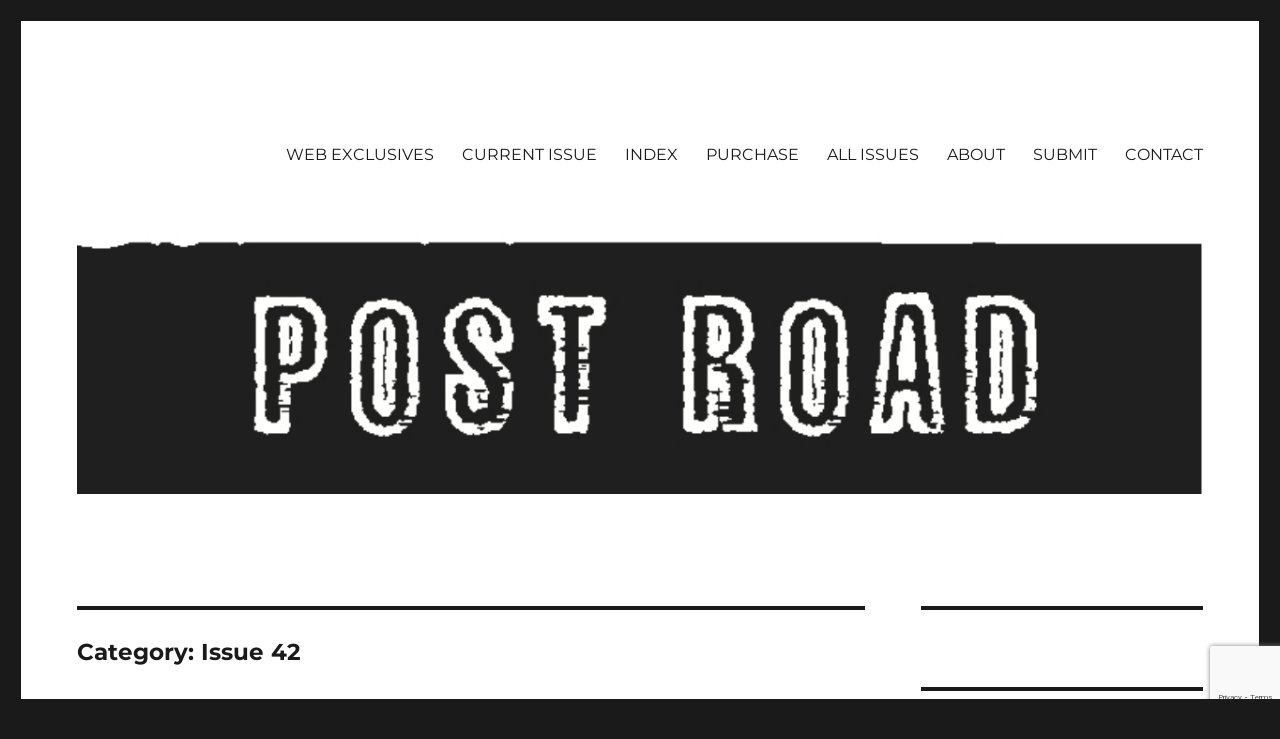

--- FILE ---
content_type: text/html; charset=UTF-8
request_url: https://www.postroadmag.com/category/issue-42/
body_size: 44618
content:
<!DOCTYPE html>
<html dir="ltr" lang="en-US" prefix="og: https://ogp.me/ns# fb: http://ogp.me/ns/fb#" class="no-js">
<head>
	<meta charset="UTF-8">
	<meta name="viewport" content="width=device-width, initial-scale=1.0">
	<link rel="profile" href="https://gmpg.org/xfn/11">
		<script>
(function(html){html.className = html.className.replace(/\bno-js\b/,'js')})(document.documentElement);
//# sourceURL=twentysixteen_javascript_detection
</script>
<title>Issue 42 - Post Road Magazine</title>

		<!-- All in One SEO 4.9.1.1 - aioseo.com -->
	<meta name="robots" content="max-image-preview:large" />
	<meta name="google-site-verification" content="googled6127144f42b5c2f" />
	<link rel="canonical" href="https://www.postroadmag.com/category/issue-42/" />
	<meta name="generator" content="All in One SEO (AIOSEO) 4.9.1.1" />
		<script type="application/ld+json" class="aioseo-schema">
			{"@context":"https:\/\/schema.org","@graph":[{"@type":"BreadcrumbList","@id":"https:\/\/www.postroadmag.com\/category\/issue-42\/#breadcrumblist","itemListElement":[{"@type":"ListItem","@id":"https:\/\/www.postroadmag.com#listItem","position":1,"name":"Home","item":"https:\/\/www.postroadmag.com","nextItem":{"@type":"ListItem","@id":"https:\/\/www.postroadmag.com\/category\/issue-42\/#listItem","name":"Issue 42"}},{"@type":"ListItem","@id":"https:\/\/www.postroadmag.com\/category\/issue-42\/#listItem","position":2,"name":"Issue 42","previousItem":{"@type":"ListItem","@id":"https:\/\/www.postroadmag.com#listItem","name":"Home"}}]},{"@type":"CollectionPage","@id":"https:\/\/www.postroadmag.com\/category\/issue-42\/#collectionpage","url":"https:\/\/www.postroadmag.com\/category\/issue-42\/","name":"Issue 42 - Post Road Magazine","inLanguage":"en-US","isPartOf":{"@id":"https:\/\/www.postroadmag.com\/#website"},"breadcrumb":{"@id":"https:\/\/www.postroadmag.com\/category\/issue-42\/#breadcrumblist"}},{"@type":"Organization","@id":"https:\/\/www.postroadmag.com\/#organization","name":"Post Road Magazine","url":"https:\/\/www.postroadmag.com\/","logo":{"@type":"ImageObject","url":"https:\/\/www.postroadmag.com\/wp-content\/uploads\/2020\/06\/03PRinsignia.png","@id":"https:\/\/www.postroadmag.com\/category\/issue-42\/#organizationLogo","width":747,"height":339},"image":{"@id":"https:\/\/www.postroadmag.com\/category\/issue-42\/#organizationLogo"},"sameAs":["https:\/\/www.facebook.com\/postroadmag\/","https:\/\/twitter.com\/Post_Road"]},{"@type":"WebSite","@id":"https:\/\/www.postroadmag.com\/#website","url":"https:\/\/www.postroadmag.com\/","name":"Post Road Magazine","inLanguage":"en-US","publisher":{"@id":"https:\/\/www.postroadmag.com\/#organization"}}]}
		</script>
		<!-- All in One SEO -->

<link rel='dns-prefetch' href='//www.postroadmag.com' />
<link rel="alternate" type="application/rss+xml" title="Post Road Magazine &raquo; Feed" href="https://www.postroadmag.com/feed/" />
<link rel="alternate" type="application/rss+xml" title="Post Road Magazine &raquo; Comments Feed" href="https://www.postroadmag.com/comments/feed/" />
<link rel="alternate" type="application/rss+xml" title="Post Road Magazine &raquo; Issue 42 Category Feed" href="https://www.postroadmag.com/category/issue-42/feed/" />
<style id='wp-img-auto-sizes-contain-inline-css'>
img:is([sizes=auto i],[sizes^="auto," i]){contain-intrinsic-size:3000px 1500px}
/*# sourceURL=wp-img-auto-sizes-contain-inline-css */
</style>
<style id='wp-emoji-styles-inline-css'>

	img.wp-smiley, img.emoji {
		display: inline !important;
		border: none !important;
		box-shadow: none !important;
		height: 1em !important;
		width: 1em !important;
		margin: 0 0.07em !important;
		vertical-align: -0.1em !important;
		background: none !important;
		padding: 0 !important;
	}
/*# sourceURL=wp-emoji-styles-inline-css */
</style>
<style id='wp-block-library-inline-css'>
:root{--wp-block-synced-color:#7a00df;--wp-block-synced-color--rgb:122,0,223;--wp-bound-block-color:var(--wp-block-synced-color);--wp-editor-canvas-background:#ddd;--wp-admin-theme-color:#007cba;--wp-admin-theme-color--rgb:0,124,186;--wp-admin-theme-color-darker-10:#006ba1;--wp-admin-theme-color-darker-10--rgb:0,107,160.5;--wp-admin-theme-color-darker-20:#005a87;--wp-admin-theme-color-darker-20--rgb:0,90,135;--wp-admin-border-width-focus:2px}@media (min-resolution:192dpi){:root{--wp-admin-border-width-focus:1.5px}}.wp-element-button{cursor:pointer}:root .has-very-light-gray-background-color{background-color:#eee}:root .has-very-dark-gray-background-color{background-color:#313131}:root .has-very-light-gray-color{color:#eee}:root .has-very-dark-gray-color{color:#313131}:root .has-vivid-green-cyan-to-vivid-cyan-blue-gradient-background{background:linear-gradient(135deg,#00d084,#0693e3)}:root .has-purple-crush-gradient-background{background:linear-gradient(135deg,#34e2e4,#4721fb 50%,#ab1dfe)}:root .has-hazy-dawn-gradient-background{background:linear-gradient(135deg,#faaca8,#dad0ec)}:root .has-subdued-olive-gradient-background{background:linear-gradient(135deg,#fafae1,#67a671)}:root .has-atomic-cream-gradient-background{background:linear-gradient(135deg,#fdd79a,#004a59)}:root .has-nightshade-gradient-background{background:linear-gradient(135deg,#330968,#31cdcf)}:root .has-midnight-gradient-background{background:linear-gradient(135deg,#020381,#2874fc)}:root{--wp--preset--font-size--normal:16px;--wp--preset--font-size--huge:42px}.has-regular-font-size{font-size:1em}.has-larger-font-size{font-size:2.625em}.has-normal-font-size{font-size:var(--wp--preset--font-size--normal)}.has-huge-font-size{font-size:var(--wp--preset--font-size--huge)}.has-text-align-center{text-align:center}.has-text-align-left{text-align:left}.has-text-align-right{text-align:right}.has-fit-text{white-space:nowrap!important}#end-resizable-editor-section{display:none}.aligncenter{clear:both}.items-justified-left{justify-content:flex-start}.items-justified-center{justify-content:center}.items-justified-right{justify-content:flex-end}.items-justified-space-between{justify-content:space-between}.screen-reader-text{border:0;clip-path:inset(50%);height:1px;margin:-1px;overflow:hidden;padding:0;position:absolute;width:1px;word-wrap:normal!important}.screen-reader-text:focus{background-color:#ddd;clip-path:none;color:#444;display:block;font-size:1em;height:auto;left:5px;line-height:normal;padding:15px 23px 14px;text-decoration:none;top:5px;width:auto;z-index:100000}html :where(.has-border-color){border-style:solid}html :where([style*=border-top-color]){border-top-style:solid}html :where([style*=border-right-color]){border-right-style:solid}html :where([style*=border-bottom-color]){border-bottom-style:solid}html :where([style*=border-left-color]){border-left-style:solid}html :where([style*=border-width]){border-style:solid}html :where([style*=border-top-width]){border-top-style:solid}html :where([style*=border-right-width]){border-right-style:solid}html :where([style*=border-bottom-width]){border-bottom-style:solid}html :where([style*=border-left-width]){border-left-style:solid}html :where(img[class*=wp-image-]){height:auto;max-width:100%}:where(figure){margin:0 0 1em}html :where(.is-position-sticky){--wp-admin--admin-bar--position-offset:var(--wp-admin--admin-bar--height,0px)}@media screen and (max-width:600px){html :where(.is-position-sticky){--wp-admin--admin-bar--position-offset:0px}}

/*# sourceURL=wp-block-library-inline-css */
</style><style id='wp-block-heading-inline-css'>
h1:where(.wp-block-heading).has-background,h2:where(.wp-block-heading).has-background,h3:where(.wp-block-heading).has-background,h4:where(.wp-block-heading).has-background,h5:where(.wp-block-heading).has-background,h6:where(.wp-block-heading).has-background{padding:1.25em 2.375em}h1.has-text-align-left[style*=writing-mode]:where([style*=vertical-lr]),h1.has-text-align-right[style*=writing-mode]:where([style*=vertical-rl]),h2.has-text-align-left[style*=writing-mode]:where([style*=vertical-lr]),h2.has-text-align-right[style*=writing-mode]:where([style*=vertical-rl]),h3.has-text-align-left[style*=writing-mode]:where([style*=vertical-lr]),h3.has-text-align-right[style*=writing-mode]:where([style*=vertical-rl]),h4.has-text-align-left[style*=writing-mode]:where([style*=vertical-lr]),h4.has-text-align-right[style*=writing-mode]:where([style*=vertical-rl]),h5.has-text-align-left[style*=writing-mode]:where([style*=vertical-lr]),h5.has-text-align-right[style*=writing-mode]:where([style*=vertical-rl]),h6.has-text-align-left[style*=writing-mode]:where([style*=vertical-lr]),h6.has-text-align-right[style*=writing-mode]:where([style*=vertical-rl]){rotate:180deg}
/*# sourceURL=https://www.postroadmag.com/wp-includes/blocks/heading/style.min.css */
</style>
<style id='wp-block-image-inline-css'>
.wp-block-image>a,.wp-block-image>figure>a{display:inline-block}.wp-block-image img{box-sizing:border-box;height:auto;max-width:100%;vertical-align:bottom}@media not (prefers-reduced-motion){.wp-block-image img.hide{visibility:hidden}.wp-block-image img.show{animation:show-content-image .4s}}.wp-block-image[style*=border-radius] img,.wp-block-image[style*=border-radius]>a{border-radius:inherit}.wp-block-image.has-custom-border img{box-sizing:border-box}.wp-block-image.aligncenter{text-align:center}.wp-block-image.alignfull>a,.wp-block-image.alignwide>a{width:100%}.wp-block-image.alignfull img,.wp-block-image.alignwide img{height:auto;width:100%}.wp-block-image .aligncenter,.wp-block-image .alignleft,.wp-block-image .alignright,.wp-block-image.aligncenter,.wp-block-image.alignleft,.wp-block-image.alignright{display:table}.wp-block-image .aligncenter>figcaption,.wp-block-image .alignleft>figcaption,.wp-block-image .alignright>figcaption,.wp-block-image.aligncenter>figcaption,.wp-block-image.alignleft>figcaption,.wp-block-image.alignright>figcaption{caption-side:bottom;display:table-caption}.wp-block-image .alignleft{float:left;margin:.5em 1em .5em 0}.wp-block-image .alignright{float:right;margin:.5em 0 .5em 1em}.wp-block-image .aligncenter{margin-left:auto;margin-right:auto}.wp-block-image :where(figcaption){margin-bottom:1em;margin-top:.5em}.wp-block-image.is-style-circle-mask img{border-radius:9999px}@supports ((-webkit-mask-image:none) or (mask-image:none)) or (-webkit-mask-image:none){.wp-block-image.is-style-circle-mask img{border-radius:0;-webkit-mask-image:url('data:image/svg+xml;utf8,<svg viewBox="0 0 100 100" xmlns="http://www.w3.org/2000/svg"><circle cx="50" cy="50" r="50"/></svg>');mask-image:url('data:image/svg+xml;utf8,<svg viewBox="0 0 100 100" xmlns="http://www.w3.org/2000/svg"><circle cx="50" cy="50" r="50"/></svg>');mask-mode:alpha;-webkit-mask-position:center;mask-position:center;-webkit-mask-repeat:no-repeat;mask-repeat:no-repeat;-webkit-mask-size:contain;mask-size:contain}}:root :where(.wp-block-image.is-style-rounded img,.wp-block-image .is-style-rounded img){border-radius:9999px}.wp-block-image figure{margin:0}.wp-lightbox-container{display:flex;flex-direction:column;position:relative}.wp-lightbox-container img{cursor:zoom-in}.wp-lightbox-container img:hover+button{opacity:1}.wp-lightbox-container button{align-items:center;backdrop-filter:blur(16px) saturate(180%);background-color:#5a5a5a40;border:none;border-radius:4px;cursor:zoom-in;display:flex;height:20px;justify-content:center;opacity:0;padding:0;position:absolute;right:16px;text-align:center;top:16px;width:20px;z-index:100}@media not (prefers-reduced-motion){.wp-lightbox-container button{transition:opacity .2s ease}}.wp-lightbox-container button:focus-visible{outline:3px auto #5a5a5a40;outline:3px auto -webkit-focus-ring-color;outline-offset:3px}.wp-lightbox-container button:hover{cursor:pointer;opacity:1}.wp-lightbox-container button:focus{opacity:1}.wp-lightbox-container button:focus,.wp-lightbox-container button:hover,.wp-lightbox-container button:not(:hover):not(:active):not(.has-background){background-color:#5a5a5a40;border:none}.wp-lightbox-overlay{box-sizing:border-box;cursor:zoom-out;height:100vh;left:0;overflow:hidden;position:fixed;top:0;visibility:hidden;width:100%;z-index:100000}.wp-lightbox-overlay .close-button{align-items:center;cursor:pointer;display:flex;justify-content:center;min-height:40px;min-width:40px;padding:0;position:absolute;right:calc(env(safe-area-inset-right) + 16px);top:calc(env(safe-area-inset-top) + 16px);z-index:5000000}.wp-lightbox-overlay .close-button:focus,.wp-lightbox-overlay .close-button:hover,.wp-lightbox-overlay .close-button:not(:hover):not(:active):not(.has-background){background:none;border:none}.wp-lightbox-overlay .lightbox-image-container{height:var(--wp--lightbox-container-height);left:50%;overflow:hidden;position:absolute;top:50%;transform:translate(-50%,-50%);transform-origin:top left;width:var(--wp--lightbox-container-width);z-index:9999999999}.wp-lightbox-overlay .wp-block-image{align-items:center;box-sizing:border-box;display:flex;height:100%;justify-content:center;margin:0;position:relative;transform-origin:0 0;width:100%;z-index:3000000}.wp-lightbox-overlay .wp-block-image img{height:var(--wp--lightbox-image-height);min-height:var(--wp--lightbox-image-height);min-width:var(--wp--lightbox-image-width);width:var(--wp--lightbox-image-width)}.wp-lightbox-overlay .wp-block-image figcaption{display:none}.wp-lightbox-overlay button{background:none;border:none}.wp-lightbox-overlay .scrim{background-color:#fff;height:100%;opacity:.9;position:absolute;width:100%;z-index:2000000}.wp-lightbox-overlay.active{visibility:visible}@media not (prefers-reduced-motion){.wp-lightbox-overlay.active{animation:turn-on-visibility .25s both}.wp-lightbox-overlay.active img{animation:turn-on-visibility .35s both}.wp-lightbox-overlay.show-closing-animation:not(.active){animation:turn-off-visibility .35s both}.wp-lightbox-overlay.show-closing-animation:not(.active) img{animation:turn-off-visibility .25s both}.wp-lightbox-overlay.zoom.active{animation:none;opacity:1;visibility:visible}.wp-lightbox-overlay.zoom.active .lightbox-image-container{animation:lightbox-zoom-in .4s}.wp-lightbox-overlay.zoom.active .lightbox-image-container img{animation:none}.wp-lightbox-overlay.zoom.active .scrim{animation:turn-on-visibility .4s forwards}.wp-lightbox-overlay.zoom.show-closing-animation:not(.active){animation:none}.wp-lightbox-overlay.zoom.show-closing-animation:not(.active) .lightbox-image-container{animation:lightbox-zoom-out .4s}.wp-lightbox-overlay.zoom.show-closing-animation:not(.active) .lightbox-image-container img{animation:none}.wp-lightbox-overlay.zoom.show-closing-animation:not(.active) .scrim{animation:turn-off-visibility .4s forwards}}@keyframes show-content-image{0%{visibility:hidden}99%{visibility:hidden}to{visibility:visible}}@keyframes turn-on-visibility{0%{opacity:0}to{opacity:1}}@keyframes turn-off-visibility{0%{opacity:1;visibility:visible}99%{opacity:0;visibility:visible}to{opacity:0;visibility:hidden}}@keyframes lightbox-zoom-in{0%{transform:translate(calc((-100vw + var(--wp--lightbox-scrollbar-width))/2 + var(--wp--lightbox-initial-left-position)),calc(-50vh + var(--wp--lightbox-initial-top-position))) scale(var(--wp--lightbox-scale))}to{transform:translate(-50%,-50%) scale(1)}}@keyframes lightbox-zoom-out{0%{transform:translate(-50%,-50%) scale(1);visibility:visible}99%{visibility:visible}to{transform:translate(calc((-100vw + var(--wp--lightbox-scrollbar-width))/2 + var(--wp--lightbox-initial-left-position)),calc(-50vh + var(--wp--lightbox-initial-top-position))) scale(var(--wp--lightbox-scale));visibility:hidden}}
/*# sourceURL=https://www.postroadmag.com/wp-includes/blocks/image/style.min.css */
</style>
<style id='wp-block-image-theme-inline-css'>
:root :where(.wp-block-image figcaption){color:#555;font-size:13px;text-align:center}.is-dark-theme :root :where(.wp-block-image figcaption){color:#ffffffa6}.wp-block-image{margin:0 0 1em}
/*# sourceURL=https://www.postroadmag.com/wp-includes/blocks/image/theme.min.css */
</style>
<style id='wp-block-paragraph-inline-css'>
.is-small-text{font-size:.875em}.is-regular-text{font-size:1em}.is-large-text{font-size:2.25em}.is-larger-text{font-size:3em}.has-drop-cap:not(:focus):first-letter{float:left;font-size:8.4em;font-style:normal;font-weight:100;line-height:.68;margin:.05em .1em 0 0;text-transform:uppercase}body.rtl .has-drop-cap:not(:focus):first-letter{float:none;margin-left:.1em}p.has-drop-cap.has-background{overflow:hidden}:root :where(p.has-background){padding:1.25em 2.375em}:where(p.has-text-color:not(.has-link-color)) a{color:inherit}p.has-text-align-left[style*="writing-mode:vertical-lr"],p.has-text-align-right[style*="writing-mode:vertical-rl"]{rotate:180deg}
/*# sourceURL=https://www.postroadmag.com/wp-includes/blocks/paragraph/style.min.css */
</style>
<style id='wp-block-separator-inline-css'>
@charset "UTF-8";.wp-block-separator{border:none;border-top:2px solid}:root :where(.wp-block-separator.is-style-dots){height:auto;line-height:1;text-align:center}:root :where(.wp-block-separator.is-style-dots):before{color:currentColor;content:"···";font-family:serif;font-size:1.5em;letter-spacing:2em;padding-left:2em}.wp-block-separator.is-style-dots{background:none!important;border:none!important}
/*# sourceURL=https://www.postroadmag.com/wp-includes/blocks/separator/style.min.css */
</style>
<style id='wp-block-separator-theme-inline-css'>
.wp-block-separator.has-css-opacity{opacity:.4}.wp-block-separator{border:none;border-bottom:2px solid;margin-left:auto;margin-right:auto}.wp-block-separator.has-alpha-channel-opacity{opacity:1}.wp-block-separator:not(.is-style-wide):not(.is-style-dots){width:100px}.wp-block-separator.has-background:not(.is-style-dots){border-bottom:none;height:1px}.wp-block-separator.has-background:not(.is-style-wide):not(.is-style-dots){height:2px}
/*# sourceURL=https://www.postroadmag.com/wp-includes/blocks/separator/theme.min.css */
</style>
<style id='global-styles-inline-css'>
:root{--wp--preset--aspect-ratio--square: 1;--wp--preset--aspect-ratio--4-3: 4/3;--wp--preset--aspect-ratio--3-4: 3/4;--wp--preset--aspect-ratio--3-2: 3/2;--wp--preset--aspect-ratio--2-3: 2/3;--wp--preset--aspect-ratio--16-9: 16/9;--wp--preset--aspect-ratio--9-16: 9/16;--wp--preset--color--black: #000000;--wp--preset--color--cyan-bluish-gray: #abb8c3;--wp--preset--color--white: #fff;--wp--preset--color--pale-pink: #f78da7;--wp--preset--color--vivid-red: #cf2e2e;--wp--preset--color--luminous-vivid-orange: #ff6900;--wp--preset--color--luminous-vivid-amber: #fcb900;--wp--preset--color--light-green-cyan: #7bdcb5;--wp--preset--color--vivid-green-cyan: #00d084;--wp--preset--color--pale-cyan-blue: #8ed1fc;--wp--preset--color--vivid-cyan-blue: #0693e3;--wp--preset--color--vivid-purple: #9b51e0;--wp--preset--color--dark-gray: #1a1a1a;--wp--preset--color--medium-gray: #686868;--wp--preset--color--light-gray: #e5e5e5;--wp--preset--color--blue-gray: #4d545c;--wp--preset--color--bright-blue: #007acc;--wp--preset--color--light-blue: #9adffd;--wp--preset--color--dark-brown: #402b30;--wp--preset--color--medium-brown: #774e24;--wp--preset--color--dark-red: #640c1f;--wp--preset--color--bright-red: #ff675f;--wp--preset--color--yellow: #ffef8e;--wp--preset--gradient--vivid-cyan-blue-to-vivid-purple: linear-gradient(135deg,rgb(6,147,227) 0%,rgb(155,81,224) 100%);--wp--preset--gradient--light-green-cyan-to-vivid-green-cyan: linear-gradient(135deg,rgb(122,220,180) 0%,rgb(0,208,130) 100%);--wp--preset--gradient--luminous-vivid-amber-to-luminous-vivid-orange: linear-gradient(135deg,rgb(252,185,0) 0%,rgb(255,105,0) 100%);--wp--preset--gradient--luminous-vivid-orange-to-vivid-red: linear-gradient(135deg,rgb(255,105,0) 0%,rgb(207,46,46) 100%);--wp--preset--gradient--very-light-gray-to-cyan-bluish-gray: linear-gradient(135deg,rgb(238,238,238) 0%,rgb(169,184,195) 100%);--wp--preset--gradient--cool-to-warm-spectrum: linear-gradient(135deg,rgb(74,234,220) 0%,rgb(151,120,209) 20%,rgb(207,42,186) 40%,rgb(238,44,130) 60%,rgb(251,105,98) 80%,rgb(254,248,76) 100%);--wp--preset--gradient--blush-light-purple: linear-gradient(135deg,rgb(255,206,236) 0%,rgb(152,150,240) 100%);--wp--preset--gradient--blush-bordeaux: linear-gradient(135deg,rgb(254,205,165) 0%,rgb(254,45,45) 50%,rgb(107,0,62) 100%);--wp--preset--gradient--luminous-dusk: linear-gradient(135deg,rgb(255,203,112) 0%,rgb(199,81,192) 50%,rgb(65,88,208) 100%);--wp--preset--gradient--pale-ocean: linear-gradient(135deg,rgb(255,245,203) 0%,rgb(182,227,212) 50%,rgb(51,167,181) 100%);--wp--preset--gradient--electric-grass: linear-gradient(135deg,rgb(202,248,128) 0%,rgb(113,206,126) 100%);--wp--preset--gradient--midnight: linear-gradient(135deg,rgb(2,3,129) 0%,rgb(40,116,252) 100%);--wp--preset--font-size--small: 13px;--wp--preset--font-size--medium: 20px;--wp--preset--font-size--large: 36px;--wp--preset--font-size--x-large: 42px;--wp--preset--spacing--20: 0.44rem;--wp--preset--spacing--30: 0.67rem;--wp--preset--spacing--40: 1rem;--wp--preset--spacing--50: 1.5rem;--wp--preset--spacing--60: 2.25rem;--wp--preset--spacing--70: 3.38rem;--wp--preset--spacing--80: 5.06rem;--wp--preset--shadow--natural: 6px 6px 9px rgba(0, 0, 0, 0.2);--wp--preset--shadow--deep: 12px 12px 50px rgba(0, 0, 0, 0.4);--wp--preset--shadow--sharp: 6px 6px 0px rgba(0, 0, 0, 0.2);--wp--preset--shadow--outlined: 6px 6px 0px -3px rgb(255, 255, 255), 6px 6px rgb(0, 0, 0);--wp--preset--shadow--crisp: 6px 6px 0px rgb(0, 0, 0);}:where(.is-layout-flex){gap: 0.5em;}:where(.is-layout-grid){gap: 0.5em;}body .is-layout-flex{display: flex;}.is-layout-flex{flex-wrap: wrap;align-items: center;}.is-layout-flex > :is(*, div){margin: 0;}body .is-layout-grid{display: grid;}.is-layout-grid > :is(*, div){margin: 0;}:where(.wp-block-columns.is-layout-flex){gap: 2em;}:where(.wp-block-columns.is-layout-grid){gap: 2em;}:where(.wp-block-post-template.is-layout-flex){gap: 1.25em;}:where(.wp-block-post-template.is-layout-grid){gap: 1.25em;}.has-black-color{color: var(--wp--preset--color--black) !important;}.has-cyan-bluish-gray-color{color: var(--wp--preset--color--cyan-bluish-gray) !important;}.has-white-color{color: var(--wp--preset--color--white) !important;}.has-pale-pink-color{color: var(--wp--preset--color--pale-pink) !important;}.has-vivid-red-color{color: var(--wp--preset--color--vivid-red) !important;}.has-luminous-vivid-orange-color{color: var(--wp--preset--color--luminous-vivid-orange) !important;}.has-luminous-vivid-amber-color{color: var(--wp--preset--color--luminous-vivid-amber) !important;}.has-light-green-cyan-color{color: var(--wp--preset--color--light-green-cyan) !important;}.has-vivid-green-cyan-color{color: var(--wp--preset--color--vivid-green-cyan) !important;}.has-pale-cyan-blue-color{color: var(--wp--preset--color--pale-cyan-blue) !important;}.has-vivid-cyan-blue-color{color: var(--wp--preset--color--vivid-cyan-blue) !important;}.has-vivid-purple-color{color: var(--wp--preset--color--vivid-purple) !important;}.has-black-background-color{background-color: var(--wp--preset--color--black) !important;}.has-cyan-bluish-gray-background-color{background-color: var(--wp--preset--color--cyan-bluish-gray) !important;}.has-white-background-color{background-color: var(--wp--preset--color--white) !important;}.has-pale-pink-background-color{background-color: var(--wp--preset--color--pale-pink) !important;}.has-vivid-red-background-color{background-color: var(--wp--preset--color--vivid-red) !important;}.has-luminous-vivid-orange-background-color{background-color: var(--wp--preset--color--luminous-vivid-orange) !important;}.has-luminous-vivid-amber-background-color{background-color: var(--wp--preset--color--luminous-vivid-amber) !important;}.has-light-green-cyan-background-color{background-color: var(--wp--preset--color--light-green-cyan) !important;}.has-vivid-green-cyan-background-color{background-color: var(--wp--preset--color--vivid-green-cyan) !important;}.has-pale-cyan-blue-background-color{background-color: var(--wp--preset--color--pale-cyan-blue) !important;}.has-vivid-cyan-blue-background-color{background-color: var(--wp--preset--color--vivid-cyan-blue) !important;}.has-vivid-purple-background-color{background-color: var(--wp--preset--color--vivid-purple) !important;}.has-black-border-color{border-color: var(--wp--preset--color--black) !important;}.has-cyan-bluish-gray-border-color{border-color: var(--wp--preset--color--cyan-bluish-gray) !important;}.has-white-border-color{border-color: var(--wp--preset--color--white) !important;}.has-pale-pink-border-color{border-color: var(--wp--preset--color--pale-pink) !important;}.has-vivid-red-border-color{border-color: var(--wp--preset--color--vivid-red) !important;}.has-luminous-vivid-orange-border-color{border-color: var(--wp--preset--color--luminous-vivid-orange) !important;}.has-luminous-vivid-amber-border-color{border-color: var(--wp--preset--color--luminous-vivid-amber) !important;}.has-light-green-cyan-border-color{border-color: var(--wp--preset--color--light-green-cyan) !important;}.has-vivid-green-cyan-border-color{border-color: var(--wp--preset--color--vivid-green-cyan) !important;}.has-pale-cyan-blue-border-color{border-color: var(--wp--preset--color--pale-cyan-blue) !important;}.has-vivid-cyan-blue-border-color{border-color: var(--wp--preset--color--vivid-cyan-blue) !important;}.has-vivid-purple-border-color{border-color: var(--wp--preset--color--vivid-purple) !important;}.has-vivid-cyan-blue-to-vivid-purple-gradient-background{background: var(--wp--preset--gradient--vivid-cyan-blue-to-vivid-purple) !important;}.has-light-green-cyan-to-vivid-green-cyan-gradient-background{background: var(--wp--preset--gradient--light-green-cyan-to-vivid-green-cyan) !important;}.has-luminous-vivid-amber-to-luminous-vivid-orange-gradient-background{background: var(--wp--preset--gradient--luminous-vivid-amber-to-luminous-vivid-orange) !important;}.has-luminous-vivid-orange-to-vivid-red-gradient-background{background: var(--wp--preset--gradient--luminous-vivid-orange-to-vivid-red) !important;}.has-very-light-gray-to-cyan-bluish-gray-gradient-background{background: var(--wp--preset--gradient--very-light-gray-to-cyan-bluish-gray) !important;}.has-cool-to-warm-spectrum-gradient-background{background: var(--wp--preset--gradient--cool-to-warm-spectrum) !important;}.has-blush-light-purple-gradient-background{background: var(--wp--preset--gradient--blush-light-purple) !important;}.has-blush-bordeaux-gradient-background{background: var(--wp--preset--gradient--blush-bordeaux) !important;}.has-luminous-dusk-gradient-background{background: var(--wp--preset--gradient--luminous-dusk) !important;}.has-pale-ocean-gradient-background{background: var(--wp--preset--gradient--pale-ocean) !important;}.has-electric-grass-gradient-background{background: var(--wp--preset--gradient--electric-grass) !important;}.has-midnight-gradient-background{background: var(--wp--preset--gradient--midnight) !important;}.has-small-font-size{font-size: var(--wp--preset--font-size--small) !important;}.has-medium-font-size{font-size: var(--wp--preset--font-size--medium) !important;}.has-large-font-size{font-size: var(--wp--preset--font-size--large) !important;}.has-x-large-font-size{font-size: var(--wp--preset--font-size--x-large) !important;}
/*# sourceURL=global-styles-inline-css */
</style>

<style id='classic-theme-styles-inline-css'>
/*! This file is auto-generated */
.wp-block-button__link{color:#fff;background-color:#32373c;border-radius:9999px;box-shadow:none;text-decoration:none;padding:calc(.667em + 2px) calc(1.333em + 2px);font-size:1.125em}.wp-block-file__button{background:#32373c;color:#fff;text-decoration:none}
/*# sourceURL=/wp-includes/css/classic-themes.min.css */
</style>
<link rel='stylesheet' id='contact-form-7-css' href='https://www.postroadmag.com/wp-content/plugins/contact-form-7/includes/css/styles.css?ver=6.1.4' media='all' />
<style id='responsive-menu-inline-css'>
/** This file is major component of this plugin so please don't try to edit here. */
#rmp_menu_trigger-3824 {
  width: 55px;
  height: 55px;
  position: fixed;
  top: 15px;
  border-radius: 5px;
  display: none;
  text-decoration: none;
  right: 5%;
  background: #000000;
  transition: transform 0.5s, background-color 0.5s;
}
#rmp_menu_trigger-3824:hover, #rmp_menu_trigger-3824:focus {
  background: #000000;
  text-decoration: unset;
}
#rmp_menu_trigger-3824.is-active {
  background: #000000;
}
#rmp_menu_trigger-3824 .rmp-trigger-box {
  width: 25px;
  color: #ffffff;
}
#rmp_menu_trigger-3824 .rmp-trigger-icon-active, #rmp_menu_trigger-3824 .rmp-trigger-text-open {
  display: none;
}
#rmp_menu_trigger-3824.is-active .rmp-trigger-icon-active, #rmp_menu_trigger-3824.is-active .rmp-trigger-text-open {
  display: inline;
}
#rmp_menu_trigger-3824.is-active .rmp-trigger-icon-inactive, #rmp_menu_trigger-3824.is-active .rmp-trigger-text {
  display: none;
}
#rmp_menu_trigger-3824 .rmp-trigger-label {
  color: #ffffff;
  pointer-events: none;
  line-height: 13px;
  font-family: inherit;
  font-size: 14px;
  display: inline;
  text-transform: inherit;
}
#rmp_menu_trigger-3824 .rmp-trigger-label.rmp-trigger-label-top {
  display: block;
  margin-bottom: 12px;
}
#rmp_menu_trigger-3824 .rmp-trigger-label.rmp-trigger-label-bottom {
  display: block;
  margin-top: 12px;
}
#rmp_menu_trigger-3824 .responsive-menu-pro-inner {
  display: block;
}
#rmp_menu_trigger-3824 .rmp-trigger-icon-inactive .rmp-font-icon {
  color: #ffffff;
}
#rmp_menu_trigger-3824 .responsive-menu-pro-inner, #rmp_menu_trigger-3824 .responsive-menu-pro-inner::before, #rmp_menu_trigger-3824 .responsive-menu-pro-inner::after {
  width: 25px;
  height: 3px;
  background-color: #ffffff;
  border-radius: 4px;
  position: absolute;
}
#rmp_menu_trigger-3824 .rmp-trigger-icon-active .rmp-font-icon {
  color: #ffffff;
}
#rmp_menu_trigger-3824.is-active .responsive-menu-pro-inner, #rmp_menu_trigger-3824.is-active .responsive-menu-pro-inner::before, #rmp_menu_trigger-3824.is-active .responsive-menu-pro-inner::after {
  background-color: #ffffff;
}
#rmp_menu_trigger-3824:hover .rmp-trigger-icon-inactive .rmp-font-icon {
  color: #ffffff;
}
#rmp_menu_trigger-3824:not(.is-active):hover .responsive-menu-pro-inner, #rmp_menu_trigger-3824:not(.is-active):hover .responsive-menu-pro-inner::before, #rmp_menu_trigger-3824:not(.is-active):hover .responsive-menu-pro-inner::after {
  background-color: #ffffff;
}
#rmp_menu_trigger-3824 .responsive-menu-pro-inner::before {
  top: 10px;
}
#rmp_menu_trigger-3824 .responsive-menu-pro-inner::after {
  bottom: 10px;
}
#rmp_menu_trigger-3824.is-active .responsive-menu-pro-inner::after {
  bottom: 0;
}
/* Hamburger menu styling */
@media screen and (max-width: 960px) {
  /** Menu Title Style */
  /** Menu Additional Content Style */
  #rmp_menu_trigger-3824 {
    display: block;
  }
  #rmp-container-3824 {
    position: fixed;
    top: 0;
    margin: 0;
    transition: transform 0.5s;
    overflow: auto;
    display: block;
    width: 75%;
    background-color: #212121;
    background-image: url("");
    height: 100%;
    left: 0;
    padding-top: 0px;
    padding-left: 0px;
    padding-bottom: 0px;
    padding-right: 0px;
  }
  #rmp-menu-wrap-3824 {
    padding-top: 0px;
    padding-left: 0px;
    padding-bottom: 0px;
    padding-right: 0px;
    background-color: #212121;
  }
  #rmp-menu-wrap-3824 .rmp-menu, #rmp-menu-wrap-3824 .rmp-submenu {
    width: 100%;
    box-sizing: border-box;
    margin: 0;
    padding: 0;
  }
  #rmp-menu-wrap-3824 .rmp-submenu-depth-1 .rmp-menu-item-link {
    padding-left: 10%;
  }
  #rmp-menu-wrap-3824 .rmp-submenu-depth-2 .rmp-menu-item-link {
    padding-left: 15%;
  }
  #rmp-menu-wrap-3824 .rmp-submenu-depth-3 .rmp-menu-item-link {
    padding-left: 20%;
  }
  #rmp-menu-wrap-3824 .rmp-submenu-depth-4 .rmp-menu-item-link {
    padding-left: 25%;
  }
  #rmp-menu-wrap-3824 .rmp-submenu.rmp-submenu-open {
    display: block;
  }
  #rmp-menu-wrap-3824 .rmp-menu-item {
    width: 100%;
    list-style: none;
    margin: 0;
  }
  #rmp-menu-wrap-3824 .rmp-menu-item-link {
    height: 40px;
    line-height: 40px;
    font-size: 13px;
    border-bottom: 1px solid #212121;
    font-family: inherit;
    color: #ffffff;
    text-align: left;
    background-color: #212121;
    font-weight: normal;
    letter-spacing: 0px;
    display: block;
    box-sizing: border-box;
    width: 100%;
    text-decoration: none;
    position: relative;
    overflow: hidden;
    transition: background-color 0.5s, border-color 0.5s, 0.5s;
    padding: 0 5%;
    padding-right: 50px;
  }
  #rmp-menu-wrap-3824 .rmp-menu-item-link:after, #rmp-menu-wrap-3824 .rmp-menu-item-link:before {
    display: none;
  }
  #rmp-menu-wrap-3824 .rmp-menu-item-link:hover, #rmp-menu-wrap-3824 .rmp-menu-item-link:focus {
    color: #ffffff;
    border-color: #212121;
    background-color: #3f3f3f;
  }
  #rmp-menu-wrap-3824 .rmp-menu-item-link:focus {
    outline: none;
    border-color: unset;
    box-shadow: unset;
  }
  #rmp-menu-wrap-3824 .rmp-menu-item-link .rmp-font-icon {
    height: 40px;
    line-height: 40px;
    margin-right: 10px;
    font-size: 13px;
  }
  #rmp-menu-wrap-3824 .rmp-menu-current-item .rmp-menu-item-link {
    color: #ffffff;
    border-color: #212121;
    background-color: #212121;
  }
  #rmp-menu-wrap-3824 .rmp-menu-current-item .rmp-menu-item-link:hover, #rmp-menu-wrap-3824 .rmp-menu-current-item .rmp-menu-item-link:focus {
    color: #ffffff;
    border-color: #3f3f3f;
    background-color: #3f3f3f;
  }
  #rmp-menu-wrap-3824 .rmp-menu-subarrow {
    position: absolute;
    top: 0;
    bottom: 0;
    text-align: center;
    overflow: hidden;
    background-size: cover;
    overflow: hidden;
    right: 0;
    border-left-style: solid;
    border-left-color: #212121;
    border-left-width: 1px;
    height: 39px;
    width: 40px;
    color: #ffffff;
    background-color: #212121;
  }
  #rmp-menu-wrap-3824 .rmp-menu-subarrow svg {
    fill: #ffffff;
  }
  #rmp-menu-wrap-3824 .rmp-menu-subarrow:hover {
    color: #ffffff;
    border-color: #3f3f3f;
    background-color: #3f3f3f;
  }
  #rmp-menu-wrap-3824 .rmp-menu-subarrow:hover svg {
    fill: #ffffff;
  }
  #rmp-menu-wrap-3824 .rmp-menu-subarrow .rmp-font-icon {
    margin-right: unset;
  }
  #rmp-menu-wrap-3824 .rmp-menu-subarrow * {
    vertical-align: middle;
    line-height: 39px;
  }
  #rmp-menu-wrap-3824 .rmp-menu-subarrow-active {
    display: block;
    background-size: cover;
    color: #ffffff;
    border-color: #212121;
    background-color: #212121;
  }
  #rmp-menu-wrap-3824 .rmp-menu-subarrow-active svg {
    fill: #ffffff;
  }
  #rmp-menu-wrap-3824 .rmp-menu-subarrow-active:hover {
    color: #ffffff;
    border-color: #3f3f3f;
    background-color: #3f3f3f;
  }
  #rmp-menu-wrap-3824 .rmp-menu-subarrow-active:hover svg {
    fill: #ffffff;
  }
  #rmp-menu-wrap-3824 .rmp-submenu {
    display: none;
  }
  #rmp-menu-wrap-3824 .rmp-submenu .rmp-menu-item-link {
    height: 40px;
    line-height: 40px;
    letter-spacing: 0px;
    font-size: 13px;
    border-bottom: 1px solid #212121;
    font-family: inherit;
    font-weight: normal;
    color: #ffffff;
    text-align: left;
    background-color: #212121;
  }
  #rmp-menu-wrap-3824 .rmp-submenu .rmp-menu-item-link:hover, #rmp-menu-wrap-3824 .rmp-submenu .rmp-menu-item-link:focus {
    color: #ffffff;
    border-color: #212121;
    background-color: #3f3f3f;
  }
  #rmp-menu-wrap-3824 .rmp-submenu .rmp-menu-current-item .rmp-menu-item-link {
    color: #ffffff;
    border-color: #212121;
    background-color: #212121;
  }
  #rmp-menu-wrap-3824 .rmp-submenu .rmp-menu-current-item .rmp-menu-item-link:hover, #rmp-menu-wrap-3824 .rmp-submenu .rmp-menu-current-item .rmp-menu-item-link:focus {
    color: #ffffff;
    border-color: #3f3f3f;
    background-color: #3f3f3f;
  }
  #rmp-menu-wrap-3824 .rmp-submenu .rmp-menu-subarrow {
    right: 0;
    border-right: unset;
    border-left-style: solid;
    border-left-color: #212121;
    border-left-width: 1px;
    height: 39px;
    line-height: 39px;
    width: 40px;
    color: #ffffff;
    background-color: #212121;
  }
  #rmp-menu-wrap-3824 .rmp-submenu .rmp-menu-subarrow:hover {
    color: #ffffff;
    border-color: #3f3f3f;
    background-color: #3f3f3f;
  }
  #rmp-menu-wrap-3824 .rmp-submenu .rmp-menu-subarrow-active {
    color: #ffffff;
    border-color: #212121;
    background-color: #212121;
  }
  #rmp-menu-wrap-3824 .rmp-submenu .rmp-menu-subarrow-active:hover {
    color: #ffffff;
    border-color: #3f3f3f;
    background-color: #3f3f3f;
  }
  #rmp-menu-wrap-3824 .rmp-menu-item-description {
    margin: 0;
    padding: 5px 5%;
    opacity: 0.8;
    color: #ffffff;
  }
  #rmp-search-box-3824 {
    display: block;
    padding-top: 0px;
    padding-left: 5%;
    padding-bottom: 0px;
    padding-right: 5%;
  }
  #rmp-search-box-3824 .rmp-search-form {
    margin: 0;
  }
  #rmp-search-box-3824 .rmp-search-box {
    background: #ffffff;
    border: 1px solid #dadada;
    color: #333333;
    width: 100%;
    padding: 0 5%;
    border-radius: 30px;
    height: 45px;
    -webkit-appearance: none;
  }
  #rmp-search-box-3824 .rmp-search-box::placeholder {
    color: #c7c7cd;
  }
  #rmp-search-box-3824 .rmp-search-box:focus {
    background-color: #ffffff;
    outline: 2px solid #dadada;
    color: #333333;
  }
  #rmp-menu-title-3824 {
    background-color: #212121;
    color: #ffffff;
    text-align: left;
    font-size: 13px;
    padding-top: 10%;
    padding-left: 5%;
    padding-bottom: 0%;
    padding-right: 5%;
    font-weight: 400;
    transition: background-color 0.5s, border-color 0.5s, color 0.5s;
  }
  #rmp-menu-title-3824:hover {
    background-color: #212121;
    color: #ffffff;
  }
  #rmp-menu-title-3824 > .rmp-menu-title-link {
    color: #ffffff;
    width: 100%;
    background-color: unset;
    text-decoration: none;
  }
  #rmp-menu-title-3824 > .rmp-menu-title-link:hover {
    color: #ffffff;
  }
  #rmp-menu-title-3824 .rmp-font-icon {
    font-size: 13px;
  }
  #rmp-menu-additional-content-3824 {
    padding-top: 0px;
    padding-left: 5%;
    padding-bottom: 0px;
    padding-right: 5%;
    color: #ffffff;
    text-align: center;
    font-size: 16px;
  }
}
/**
This file contents common styling of menus.
*/
.rmp-container {
  display: none;
  visibility: visible;
  padding: 0px 0px 0px 0px;
  z-index: 99998;
  transition: all 0.3s;
  /** Scrolling bar in menu setting box **/
}
.rmp-container.rmp-fade-top, .rmp-container.rmp-fade-left, .rmp-container.rmp-fade-right, .rmp-container.rmp-fade-bottom {
  display: none;
}
.rmp-container.rmp-slide-left, .rmp-container.rmp-push-left {
  transform: translateX(-100%);
  -ms-transform: translateX(-100%);
  -webkit-transform: translateX(-100%);
  -moz-transform: translateX(-100%);
}
.rmp-container.rmp-slide-left.rmp-menu-open, .rmp-container.rmp-push-left.rmp-menu-open {
  transform: translateX(0);
  -ms-transform: translateX(0);
  -webkit-transform: translateX(0);
  -moz-transform: translateX(0);
}
.rmp-container.rmp-slide-right, .rmp-container.rmp-push-right {
  transform: translateX(100%);
  -ms-transform: translateX(100%);
  -webkit-transform: translateX(100%);
  -moz-transform: translateX(100%);
}
.rmp-container.rmp-slide-right.rmp-menu-open, .rmp-container.rmp-push-right.rmp-menu-open {
  transform: translateX(0);
  -ms-transform: translateX(0);
  -webkit-transform: translateX(0);
  -moz-transform: translateX(0);
}
.rmp-container.rmp-slide-top, .rmp-container.rmp-push-top {
  transform: translateY(-100%);
  -ms-transform: translateY(-100%);
  -webkit-transform: translateY(-100%);
  -moz-transform: translateY(-100%);
}
.rmp-container.rmp-slide-top.rmp-menu-open, .rmp-container.rmp-push-top.rmp-menu-open {
  transform: translateY(0);
  -ms-transform: translateY(0);
  -webkit-transform: translateY(0);
  -moz-transform: translateY(0);
}
.rmp-container.rmp-slide-bottom, .rmp-container.rmp-push-bottom {
  transform: translateY(100%);
  -ms-transform: translateY(100%);
  -webkit-transform: translateY(100%);
  -moz-transform: translateY(100%);
}
.rmp-container.rmp-slide-bottom.rmp-menu-open, .rmp-container.rmp-push-bottom.rmp-menu-open {
  transform: translateX(0);
  -ms-transform: translateX(0);
  -webkit-transform: translateX(0);
  -moz-transform: translateX(0);
}
.rmp-container::-webkit-scrollbar {
  width: 0px;
}
.rmp-container ::-webkit-scrollbar-track {
  box-shadow: inset 0 0 5px transparent;
}
.rmp-container ::-webkit-scrollbar-thumb {
  background: transparent;
}
.rmp-container ::-webkit-scrollbar-thumb:hover {
  background: transparent;
}
.rmp-container .rmp-menu-wrap .rmp-menu {
  transition: none;
  border-radius: 0;
  box-shadow: none;
  background: none;
  border: 0;
  bottom: auto;
  box-sizing: border-box;
  clip: auto;
  color: #666;
  display: block;
  float: none;
  font-family: inherit;
  font-size: 14px;
  height: auto;
  left: auto;
  line-height: 1.7;
  list-style-type: none;
  margin: 0;
  min-height: auto;
  max-height: none;
  opacity: 1;
  outline: none;
  overflow: visible;
  padding: 0;
  position: relative;
  pointer-events: auto;
  right: auto;
  text-align: left;
  text-decoration: none;
  text-indent: 0;
  text-transform: none;
  transform: none;
  top: auto;
  visibility: inherit;
  width: auto;
  word-wrap: break-word;
  white-space: normal;
}
.rmp-container .rmp-menu-additional-content {
  display: block;
  word-break: break-word;
}
.rmp-container .rmp-menu-title {
  display: flex;
  flex-direction: column;
}
.rmp-container .rmp-menu-title .rmp-menu-title-image {
  max-width: 100%;
  margin-bottom: 15px;
  display: block;
  margin: auto;
  margin-bottom: 15px;
}
button.rmp_menu_trigger {
  z-index: 999999;
  overflow: hidden;
  outline: none;
  border: 0;
  display: none;
  margin: 0;
  transition: transform 0.5s, background-color 0.5s;
  padding: 0;
}
button.rmp_menu_trigger .responsive-menu-pro-inner::before, button.rmp_menu_trigger .responsive-menu-pro-inner::after {
  content: "";
  display: block;
}
button.rmp_menu_trigger .responsive-menu-pro-inner::before {
  top: 10px;
}
button.rmp_menu_trigger .responsive-menu-pro-inner::after {
  bottom: 10px;
}
button.rmp_menu_trigger .rmp-trigger-box {
  width: 40px;
  display: inline-block;
  position: relative;
  pointer-events: none;
  vertical-align: super;
}
/*  Menu Trigger Boring Animation */
.rmp-menu-trigger-boring .responsive-menu-pro-inner {
  transition-property: none;
}
.rmp-menu-trigger-boring .responsive-menu-pro-inner::after, .rmp-menu-trigger-boring .responsive-menu-pro-inner::before {
  transition-property: none;
}
.rmp-menu-trigger-boring.is-active .responsive-menu-pro-inner {
  transform: rotate(45deg);
}
.rmp-menu-trigger-boring.is-active .responsive-menu-pro-inner:before {
  top: 0;
  opacity: 0;
}
.rmp-menu-trigger-boring.is-active .responsive-menu-pro-inner:after {
  bottom: 0;
  transform: rotate(-90deg);
}

/*# sourceURL=responsive-menu-inline-css */
</style>
<link rel='stylesheet' id='dashicons-css' href='https://www.postroadmag.com/wp-includes/css/dashicons.min.css?ver=6.9' media='all' />
<link rel='stylesheet' id='twentysixteen-fonts-css' href='https://www.postroadmag.com/wp-content/themes/twentysixteen/fonts/merriweather-plus-montserrat-plus-inconsolata.css?ver=20230328' media='all' />
<link rel='stylesheet' id='genericons-css' href='https://www.postroadmag.com/wp-content/themes/twentysixteen/genericons/genericons.css?ver=20251101' media='all' />
<link rel='stylesheet' id='twentysixteen-style-css' href='https://www.postroadmag.com/wp-content/themes/twentysixteen/style.css?ver=20251202' media='all' />
<link rel='stylesheet' id='twentysixteen-block-style-css' href='https://www.postroadmag.com/wp-content/themes/twentysixteen/css/blocks.css?ver=20240817' media='all' />
<script src="https://www.postroadmag.com/wp-includes/js/jquery/jquery.min.js?ver=3.7.1" id="jquery-core-js"></script>
<script src="https://www.postroadmag.com/wp-includes/js/jquery/jquery-migrate.min.js?ver=3.4.1" id="jquery-migrate-js"></script>
<script id="rmp_menu_scripts-js-extra">
var rmp_menu = {"ajaxURL":"https://www.postroadmag.com/wp-admin/admin-ajax.php","wp_nonce":"37b1f589ad","menu":[{"menu_theme":null,"theme_type":"default","theme_location_menu":"","submenu_submenu_arrow_width":"40","submenu_submenu_arrow_width_unit":"px","submenu_submenu_arrow_height":"39","submenu_submenu_arrow_height_unit":"px","submenu_arrow_position":"right","submenu_sub_arrow_background_colour":"#212121","submenu_sub_arrow_background_hover_colour":"#3f3f3f","submenu_sub_arrow_background_colour_active":"#212121","submenu_sub_arrow_background_hover_colour_active":"#3f3f3f","submenu_sub_arrow_border_width":"1","submenu_sub_arrow_border_width_unit":"px","submenu_sub_arrow_border_colour":"#212121","submenu_sub_arrow_border_hover_colour":"#3f3f3f","submenu_sub_arrow_border_colour_active":"#212121","submenu_sub_arrow_border_hover_colour_active":"#3f3f3f","submenu_sub_arrow_shape_colour":"#ffffff","submenu_sub_arrow_shape_hover_colour":"#ffffff","submenu_sub_arrow_shape_colour_active":"#ffffff","submenu_sub_arrow_shape_hover_colour_active":"#ffffff","use_header_bar":"off","header_bar_items_order":"{\"logo\":\"on\",\"title\":\"on\",\"search\":\"on\",\"html content\":\"on\"}","header_bar_title":"","header_bar_html_content":"","header_bar_logo":"","header_bar_logo_link":"","header_bar_logo_width":"","header_bar_logo_width_unit":"%","header_bar_logo_height":"","header_bar_logo_height_unit":"px","header_bar_height":"80","header_bar_height_unit":"px","header_bar_padding":{"top":"0px","right":"5%","bottom":"0px","left":"5%"},"header_bar_font":"","header_bar_font_size":"14","header_bar_font_size_unit":"px","header_bar_text_color":"#ffffff","header_bar_background_color":"#ffffff","header_bar_breakpoint":"800","header_bar_position_type":"fixed","header_bar_adjust_page":null,"header_bar_scroll_enable":"off","header_bar_scroll_background_color":"#36bdf6","mobile_breakpoint":"600","tablet_breakpoint":"960","transition_speed":"0.5","sub_menu_speed":"0.2","show_menu_on_page_load":"","menu_disable_scrolling":"off","menu_overlay":"off","menu_overlay_colour":"rgba(0, 0, 0, 0.7)","desktop_menu_width":"","desktop_menu_width_unit":"%","desktop_menu_positioning":"fixed","desktop_menu_side":"","desktop_menu_to_hide":"","use_current_theme_location":"off","mega_menu":{"225":"off","227":"off","229":"off","228":"off","226":"off"},"desktop_submenu_open_animation":"fade","desktop_submenu_open_animation_speed":"100ms","desktop_submenu_open_on_click":"","desktop_menu_hide_and_show":"","menu_name":"Default Menu","menu_to_use":"main-menu","different_menu_for_mobile":"off","menu_to_use_in_mobile":"main-menu","use_mobile_menu":"on","use_tablet_menu":"on","use_desktop_menu":"","menu_display_on":"all-pages","menu_to_hide":"","submenu_descriptions_on":"","custom_walker":"","menu_background_colour":"#212121","menu_depth":"5","smooth_scroll_on":"off","smooth_scroll_speed":"500","menu_font_icons":[],"menu_links_height":"40","menu_links_height_unit":"px","menu_links_line_height":"40","menu_links_line_height_unit":"px","menu_depth_0":"5","menu_depth_0_unit":"%","menu_font_size":"13","menu_font_size_unit":"px","menu_font":"","menu_font_weight":"normal","menu_text_alignment":"left","menu_text_letter_spacing":"","menu_word_wrap":"off","menu_link_colour":"#ffffff","menu_link_hover_colour":"#ffffff","menu_current_link_colour":"#ffffff","menu_current_link_hover_colour":"#ffffff","menu_item_background_colour":"#212121","menu_item_background_hover_colour":"#3f3f3f","menu_current_item_background_colour":"#212121","menu_current_item_background_hover_colour":"#3f3f3f","menu_border_width":"1","menu_border_width_unit":"px","menu_item_border_colour":"#212121","menu_item_border_colour_hover":"#212121","menu_current_item_border_colour":"#212121","menu_current_item_border_hover_colour":"#3f3f3f","submenu_links_height":"40","submenu_links_height_unit":"px","submenu_links_line_height":"40","submenu_links_line_height_unit":"px","menu_depth_side":"left","menu_depth_1":"10","menu_depth_1_unit":"%","menu_depth_2":"15","menu_depth_2_unit":"%","menu_depth_3":"20","menu_depth_3_unit":"%","menu_depth_4":"25","menu_depth_4_unit":"%","submenu_item_background_colour":"#212121","submenu_item_background_hover_colour":"#3f3f3f","submenu_current_item_background_colour":"#212121","submenu_current_item_background_hover_colour":"#3f3f3f","submenu_border_width":"1","submenu_border_width_unit":"px","submenu_item_border_colour":"#212121","submenu_item_border_colour_hover":"#212121","submenu_current_item_border_colour":"#212121","submenu_current_item_border_hover_colour":"#3f3f3f","submenu_font_size":"13","submenu_font_size_unit":"px","submenu_font":"","submenu_font_weight":"normal","submenu_text_letter_spacing":"","submenu_text_alignment":"left","submenu_link_colour":"#ffffff","submenu_link_hover_colour":"#ffffff","submenu_current_link_colour":"#ffffff","submenu_current_link_hover_colour":"#ffffff","inactive_arrow_shape":"\u25bc","active_arrow_shape":"\u25b2","inactive_arrow_font_icon":"","active_arrow_font_icon":"","inactive_arrow_image":"","active_arrow_image":"","submenu_arrow_width":"40","submenu_arrow_width_unit":"px","submenu_arrow_height":"39","submenu_arrow_height_unit":"px","arrow_position":"right","menu_sub_arrow_shape_colour":"#ffffff","menu_sub_arrow_shape_hover_colour":"#ffffff","menu_sub_arrow_shape_colour_active":"#ffffff","menu_sub_arrow_shape_hover_colour_active":"#ffffff","menu_sub_arrow_border_width":"1","menu_sub_arrow_border_width_unit":"px","menu_sub_arrow_border_colour":"#212121","menu_sub_arrow_border_hover_colour":"#3f3f3f","menu_sub_arrow_border_colour_active":"#212121","menu_sub_arrow_border_hover_colour_active":"#3f3f3f","menu_sub_arrow_background_colour":"#212121","menu_sub_arrow_background_hover_colour":"#3f3f3f","menu_sub_arrow_background_colour_active":"#212121","menu_sub_arrow_background_hover_colour_active":"#3f3f3f","fade_submenus":"off","fade_submenus_side":"left","fade_submenus_delay":"100","fade_submenus_speed":"500","use_slide_effect":"off","slide_effect_back_to_text":"Back","accordion_animation":"off","auto_expand_all_submenus":"off","auto_expand_current_submenus":"off","menu_item_click_to_trigger_submenu":"off","button_width":"55","button_width_unit":"px","button_height":"55","button_height_unit":"px","button_background_colour":"#000000","button_background_colour_hover":"#000000","button_background_colour_active":"#000000","toggle_button_border_radius":"5","button_transparent_background":"off","button_left_or_right":"right","button_position_type":"fixed","button_distance_from_side":"5","button_distance_from_side_unit":"%","button_top":"15","button_top_unit":"px","button_push_with_animation":"off","button_click_animation":"boring","button_line_margin":"5","button_line_margin_unit":"px","button_line_width":"25","button_line_width_unit":"px","button_line_height":"3","button_line_height_unit":"px","button_line_colour":"#ffffff","button_line_colour_hover":"#ffffff","button_line_colour_active":"#ffffff","button_font_icon":"","button_font_icon_when_clicked":"","button_image":"","button_image_when_clicked":"","button_title":"","button_title_open":"","button_title_position":"left","menu_container_columns":"","button_font":"","button_font_size":"14","button_font_size_unit":"px","button_title_line_height":"13","button_title_line_height_unit":"px","button_text_colour":"#ffffff","button_trigger_type_click":"on","button_trigger_type_hover":"off","button_click_trigger":"#responsive-menu-button","items_order":{"title":"on","menu":"on","search":"on","additional content":"on"},"menu_title":"","menu_title_link":"","menu_title_link_location":"_self","menu_title_image":"","menu_title_font_icon":"","menu_title_section_padding":{"top":"10%","right":"5%","bottom":"0%","left":"5%"},"menu_title_background_colour":"#212121","menu_title_background_hover_colour":"#212121","menu_title_font_size":"13","menu_title_font_size_unit":"px","menu_title_alignment":"left","menu_title_font_weight":"400","menu_title_font_family":"","menu_title_colour":"#ffffff","menu_title_hover_colour":"#ffffff","menu_title_image_width":"","menu_title_image_width_unit":"%","menu_title_image_height":"","menu_title_image_height_unit":"px","menu_additional_content":"","menu_additional_section_padding":{"left":"5%","top":"0px","right":"5%","bottom":"0px"},"menu_additional_content_font_size":"16","menu_additional_content_font_size_unit":"px","menu_additional_content_alignment":"center","menu_additional_content_colour":"#ffffff","menu_search_box_text":"Search","menu_search_box_code":"","menu_search_section_padding":{"left":"5%","top":"0px","right":"5%","bottom":"0px"},"menu_search_box_height":"45","menu_search_box_height_unit":"px","menu_search_box_border_radius":"30","menu_search_box_text_colour":"#333333","menu_search_box_background_colour":"#ffffff","menu_search_box_placeholder_colour":"#c7c7cd","menu_search_box_border_colour":"#dadada","menu_section_padding":{"top":"0px","right":"0px","bottom":"0px","left":"0px"},"menu_width":"75","menu_width_unit":"%","menu_maximum_width":"","menu_maximum_width_unit":"px","menu_minimum_width":"","menu_minimum_width_unit":"px","menu_auto_height":"off","menu_container_padding":{"top":"0px","right":"0px","bottom":"0px","left":"0px"},"menu_container_background_colour":"#212121","menu_background_image":"","animation_type":"slide","menu_appear_from":"left","animation_speed":"0.5","page_wrapper":"","menu_close_on_body_click":"off","menu_close_on_scroll":"off","menu_close_on_link_click":"off","enable_touch_gestures":"","active_arrow_font_icon_type":"font-awesome","active_arrow_image_alt":"","admin_theme":"dark","breakpoint":"960","button_font_icon_type":"font-awesome","button_font_icon_when_clicked_type":"font-awesome","button_image_alt":"","button_image_alt_when_clicked":"","button_trigger_type":"click","custom_css":"","desktop_menu_options":"{\"1101\":{\"type\":\"standard\",\"width\":\"auto\",\"parent_background_colour\":\"\",\"parent_background_image\":\"\"},\"2019\":{\"type\":\"standard\",\"width\":\"auto\",\"parent_background_colour\":\"\",\"parent_background_image\":\"\"},\"1100\":{\"type\":\"standard\",\"width\":\"auto\",\"parent_background_colour\":\"\",\"parent_background_image\":\"\"},\"1111\":{\"type\":\"standard\",\"width\":\"auto\",\"parent_background_colour\":\"\",\"parent_background_image\":\"\"},\"1122\":{\"type\":\"standard\",\"width\":\"auto\",\"parent_background_colour\":\"\",\"parent_background_image\":\"\"},\"2024\":{\"type\":\"standard\",\"width\":\"auto\",\"parent_background_colour\":\"\",\"parent_background_image\":\"\"},\"1123\":{\"type\":\"standard\",\"width\":\"auto\",\"parent_background_colour\":\"\",\"parent_background_image\":\"\"}}","excluded_pages":null,"external_files":"off","header_bar_logo_alt":"","hide_on_desktop":"off","hide_on_mobile":"off","inactive_arrow_font_icon_type":"font-awesome","inactive_arrow_image_alt":"","keyboard_shortcut_close_menu":"27,37","keyboard_shortcut_open_menu":"32,39","menu_adjust_for_wp_admin_bar":"off","menu_depth_5":"30","menu_depth_5_unit":"%","menu_title_font_icon_type":"font-awesome","menu_title_image_alt":"","minify_scripts":"off","mobile_only":"off","remove_bootstrap":"","remove_fontawesome":"","scripts_in_footer":"off","shortcode":"off","single_menu_font":"","single_menu_font_size":"14","single_menu_font_size_unit":"px","single_menu_height":"80","single_menu_height_unit":"px","single_menu_item_background_colour":"#ffffff","single_menu_item_background_colour_hover":"#ffffff","single_menu_item_link_colour":"#000000","single_menu_item_link_colour_hover":"#000000","single_menu_item_submenu_background_colour":"#ffffff","single_menu_item_submenu_background_colour_hover":"#ffffff","single_menu_item_submenu_link_colour":"#000000","single_menu_item_submenu_link_colour_hover":"#000000","single_menu_line_height":"80","single_menu_line_height_unit":"px","single_menu_submenu_font":"","single_menu_submenu_font_size":"12","single_menu_submenu_font_size_unit":"px","single_menu_submenu_height":"","single_menu_submenu_height_unit":"auto","single_menu_submenu_line_height":"40","single_menu_submenu_line_height_unit":"px","menu_title_padding":{"left":"5%","top":"0px","right":"5%","bottom":"0px"},"menu_id":3824,"active_toggle_contents":"\u25b2","inactive_toggle_contents":"\u25bc"}]};
//# sourceURL=rmp_menu_scripts-js-extra
</script>
<script src="https://www.postroadmag.com/wp-content/plugins/responsive-menu/v4.0.0/assets/js/rmp-menu.js?ver=4.6.0" id="rmp_menu_scripts-js"></script>
<script id="twentysixteen-script-js-extra">
var screenReaderText = {"expand":"expand child menu","collapse":"collapse child menu"};
//# sourceURL=twentysixteen-script-js-extra
</script>
<script src="https://www.postroadmag.com/wp-content/themes/twentysixteen/js/functions.js?ver=20230629" id="twentysixteen-script-js" defer data-wp-strategy="defer"></script>
<link rel="https://api.w.org/" href="https://www.postroadmag.com/wp-json/" /><link rel="alternate" title="JSON" type="application/json" href="https://www.postroadmag.com/wp-json/wp/v2/categories/63" /><link rel="EditURI" type="application/rsd+xml" title="RSD" href="https://www.postroadmag.com/xmlrpc.php?rsd" />
<meta name="generator" content="WordPress 6.9" />
<script type="text/javascript">
(function(url){
	if(/(?:Chrome\/26\.0\.1410\.63 Safari\/537\.31|WordfenceTestMonBot)/.test(navigator.userAgent)){ return; }
	var addEvent = function(evt, handler) {
		if (window.addEventListener) {
			document.addEventListener(evt, handler, false);
		} else if (window.attachEvent) {
			document.attachEvent('on' + evt, handler);
		}
	};
	var removeEvent = function(evt, handler) {
		if (window.removeEventListener) {
			document.removeEventListener(evt, handler, false);
		} else if (window.detachEvent) {
			document.detachEvent('on' + evt, handler);
		}
	};
	var evts = 'contextmenu dblclick drag dragend dragenter dragleave dragover dragstart drop keydown keypress keyup mousedown mousemove mouseout mouseover mouseup mousewheel scroll'.split(' ');
	var logHuman = function() {
		if (window.wfLogHumanRan) { return; }
		window.wfLogHumanRan = true;
		var wfscr = document.createElement('script');
		wfscr.type = 'text/javascript';
		wfscr.async = true;
		wfscr.src = url + '&r=' + Math.random();
		(document.getElementsByTagName('head')[0]||document.getElementsByTagName('body')[0]).appendChild(wfscr);
		for (var i = 0; i < evts.length; i++) {
			removeEvent(evts[i], logHuman);
		}
	};
	for (var i = 0; i < evts.length; i++) {
		addEvent(evts[i], logHuman);
	}
})('//www.postroadmag.com/?wordfence_lh=1&hid=DDF42C73C95A3E784C9E2DD731A2B081');
</script>		<style type="text/css" id="twentysixteen-header-css">
		.site-branding {
			margin: 0 auto 0 0;
		}

		.site-branding .site-title,
		.site-description {
			clip-path: inset(50%);
			position: absolute;
		}
		</style>
		<link rel="icon" href="https://www.postroadmag.com/wp-content/uploads/2015/10/cropped-icon-1-32x32.png" sizes="32x32" />
<link rel="icon" href="https://www.postroadmag.com/wp-content/uploads/2015/10/cropped-icon-1-192x192.png" sizes="192x192" />
<link rel="apple-touch-icon" href="https://www.postroadmag.com/wp-content/uploads/2015/10/cropped-icon-1-180x180.png" />
<meta name="msapplication-TileImage" content="https://www.postroadmag.com/wp-content/uploads/2015/10/cropped-icon-1-270x270.png" />

<!-- START - Open Graph and Twitter Card Tags 3.3.7 -->
 <!-- Facebook Open Graph -->
  <meta property="og:locale" content="en_US"/>
  <meta property="og:site_name" content="Post Road Magazine"/>
  <meta property="og:title" content="Issue 42"/>
  <meta property="og:url" content="https://www.postroadmag.com/category/issue-42/"/>
  <meta property="og:type" content="article"/>
  <meta property="og:description" content="Issue 42"/>
 <!-- Google+ / Schema.org -->
 <!-- Twitter Cards -->
  <meta name="twitter:title" content="Issue 42"/>
  <meta name="twitter:url" content="https://www.postroadmag.com/category/issue-42/"/>
  <meta name="twitter:description" content="Issue 42"/>
  <meta name="twitter:card" content="summary_large_image"/>
  <meta name="twitter:site" content="@Post_Road"/>
 <!-- SEO -->
 <!-- Misc. tags -->
 <!-- is_category -->
<!-- END - Open Graph and Twitter Card Tags 3.3.7 -->
	
</head>

<body class="archive category category-issue-42 category-63 wp-embed-responsive wp-theme-twentysixteen hfeed">
<div id="page" class="site">
	<div class="site-inner">
		<a class="skip-link screen-reader-text" href="#content">
			Skip to content		</a>

		<header id="masthead" class="site-header">
			<div class="site-header-main">
				<div class="site-branding">
											<p class="site-title"><a href="https://www.postroadmag.com/" rel="home" >Post Road Magazine</a></p>
										</div><!-- .site-branding -->

									<button id="menu-toggle" class="menu-toggle">Menu</button>

					<div id="site-header-menu" class="site-header-menu">
													<nav id="site-navigation" class="main-navigation" aria-label="Primary Menu">
								<div class="menu-main-menu-container"><ul id="menu-main-menu" class="primary-menu"><li id="menu-item-1101" class="menu-item menu-item-type-custom menu-item-object-custom menu-item-1101"><a href="https://www.postroadmag.com/web-exclusives/">WEB EXCLUSIVES</a></li>
<li id="menu-item-3773" class="menu-item menu-item-type-custom menu-item-object-custom menu-item-3773"><a href="https://www.postroadmag.com/2025/11/07/5872/">CURRENT ISSUE</a></li>
<li id="menu-item-4328" class="menu-item menu-item-type-post_type menu-item-object-post menu-item-4328"><a href="https://www.postroadmag.com/2022/01/22/index-a/">INDEX</a></li>
<li id="menu-item-1123" class="menu-item menu-item-type-post_type menu-item-object-page menu-item-1123"><a href="https://www.postroadmag.com/subscribe/">PURCHASE</a></li>
<li id="menu-item-2019" class="menu-item menu-item-type-post_type menu-item-object-page menu-item-2019"><a href="https://www.postroadmag.com/post-road-issues/">ALL ISSUES</a></li>
<li id="menu-item-1111" class="menu-item menu-item-type-post_type menu-item-object-page menu-item-1111"><a href="https://www.postroadmag.com/masthead/">ABOUT</a></li>
<li id="menu-item-1122" class="menu-item menu-item-type-custom menu-item-object-custom menu-item-1122"><a href="https://postroadmagazine.submittable.com/submit">SUBMIT</a></li>
<li id="menu-item-2024" class="menu-item menu-item-type-post_type menu-item-object-page menu-item-2024"><a href="https://www.postroadmag.com/contact/">CONTACT</a></li>
</ul></div>							</nav><!-- .main-navigation -->
						
											</div><!-- .site-header-menu -->
							</div><!-- .site-header-main -->

											<div class="header-image">
					<a href="https://www.postroadmag.com/" rel="home" >
						<img src="https://www.postroadmag.com/wp-content/uploads/2020/07/cropped-cropped-03PRinsignia-1.png" width="1200" height="280" alt="Post Road Magazine" sizes="(max-width: 709px) 85vw, (max-width: 909px) 81vw, (max-width: 1362px) 88vw, 1200px" srcset="https://www.postroadmag.com/wp-content/uploads/2020/07/cropped-cropped-03PRinsignia-1.png 1200w, https://www.postroadmag.com/wp-content/uploads/2020/07/cropped-cropped-03PRinsignia-1-300x70.png 300w, https://www.postroadmag.com/wp-content/uploads/2020/07/cropped-cropped-03PRinsignia-1-1024x239.png 1024w, https://www.postroadmag.com/wp-content/uploads/2020/07/cropped-cropped-03PRinsignia-1-768x179.png 768w" decoding="async" fetchpriority="high" />					</a>
				</div><!-- .header-image -->
					</header><!-- .site-header -->

		<div id="content" class="site-content">

	<div id="primary" class="content-area">
		<main id="main" class="site-main">

		
			<header class="page-header">
				<h1 class="page-title">Category: <span>Issue 42</span></h1>			</header><!-- .page-header -->

			
<article id="post-5406" class="post-5406 post type-post status-publish format-standard hentry category-issue-42">
	<header class="entry-header">
		
		<h2 class="entry-title"><a href="https://www.postroadmag.com/2024/08/24/42-robert-hayden-reflecting-on-those-goldenrods-of-his-childhood-by-deborah-h-doolittle/" rel="bookmark"><!--42-Robert Hayden Reflecting on Those Goldenrods of his Childhood by Deborah H. Doolittle--></a></h2>	</header><!-- .entry-header -->

	
	
	<div class="entry-content">
		
<h2 class="wp-block-heading"><em>Robert Hayden Reflecting on Those Goldenrods of his Childhood</em></h2>



<h2 class="wp-block-heading">Deborah H. Doolittle</h2>



<p><br></p>



<p>Late summers—when the woods<br>and fields around about became<br>suddenly drenched in some degree<br>of green—took their cue from their<br>peculiar sulfur-yellow hue:<br><br>goldenrod. Spare of flower, scant<br>of leaf, it towered above him<br>as he walked through on his way<br>to school, unappreciative. Bees<br>and the many little yellow<br><br>butterflies somehow knew these blooms<br>were the last hurrah. What did he<br>know about such things? Goldenrod<br>was boiling over like the unwatched<br>pot, and he, spoiling for a fight.</p>



<p><hr></p>



<p><strong>Deborah H. Doolittle </strong>has lived in lots of different places(including the United Kingdom and Japan) but now calls North Carolina home. A Pushcart Prize nominee, she is the author of <em>Floribunda</em> and three chapbooks, <em>No Crazy Notions, That Echo</em>, and <em>Bogbound</em> (Orchard Street Press).When not writing or reading or editing <em>BRILLIG: a micro lit mag,</em> she is training for 5K,10K, and half marathon road races or practicing yoga. An avid bird-watcher, she shares a house with her husband, six house cats (all rescues), and a backyard full of birds.</p>
	</div><!-- .entry-content -->

	<footer class="entry-footer">
		<span class="byline"><img alt='' src='https://secure.gravatar.com/avatar/2a039ea51e79caec81f0fbf793cb1c07370e32e0310b59384b09bb8f8ee61c9a?s=49&#038;d=mm&#038;r=g' srcset='https://secure.gravatar.com/avatar/2a039ea51e79caec81f0fbf793cb1c07370e32e0310b59384b09bb8f8ee61c9a?s=98&#038;d=mm&#038;r=g 2x' class='avatar avatar-49 photo' height='49' width='49' decoding='async'/><span class="screen-reader-text">Author </span><span class="author vcard"><a class="url fn n" href="https://www.postroadmag.com/author/post-road/">Post Road</a></span></span><span class="posted-on"><span class="screen-reader-text">Posted on </span><a href="https://www.postroadmag.com/2024/08/24/42-robert-hayden-reflecting-on-those-goldenrods-of-his-childhood-by-deborah-h-doolittle/" rel="bookmark"><time class="entry-date published" datetime="2024-08-24T22:25:52+00:00">August 24, 2024</time><time class="updated" datetime="2024-08-24T22:29:17+00:00">August 24, 2024</time></a></span><span class="cat-links"><span class="screen-reader-text">Categories </span><a href="https://www.postroadmag.com/category/issue-42/" rel="category tag">Issue 42</a></span>			</footer><!-- .entry-footer -->
</article><!-- #post-5406 -->

<article id="post-5388" class="post-5388 post type-post status-publish format-standard hentry category-issue-42">
	<header class="entry-header">
		
		<h2 class="entry-title"><a href="https://www.postroadmag.com/2024/07/28/42-we-the-people-by-howard-el-yasin/" rel="bookmark"><!--42-we-the-people-by-howard-el-yasin--></a></h2>	</header><!-- .entry-header -->

	
	
	<div class="entry-content">
		<div class="wp-block-image">
<figure class="aligncenter size-large"><a href="https://www.postroadmag.com/wp-content/uploads/2024/07/08_We-the-People-2022-scaled.jpg"><img decoding="async" width="1024" height="986" src="https://www.postroadmag.com/wp-content/uploads/2024/07/08_We-the-People-2022-1024x986.jpg" alt="" class="wp-image-5385" srcset="https://www.postroadmag.com/wp-content/uploads/2024/07/08_We-the-People-2022-1024x986.jpg 1024w, https://www.postroadmag.com/wp-content/uploads/2024/07/08_We-the-People-2022-300x289.jpg 300w, https://www.postroadmag.com/wp-content/uploads/2024/07/08_We-the-People-2022-768x739.jpg 768w, https://www.postroadmag.com/wp-content/uploads/2024/07/08_We-the-People-2022-1536x1479.jpg 1536w, https://www.postroadmag.com/wp-content/uploads/2024/07/08_We-the-People-2022-2048x1972.jpg 2048w" sizes="(max-width: 709px) 85vw, (max-width: 909px) 67vw, (max-width: 1362px) 62vw, 840px" /></a><figcaption class="wp-element-caption" align="center">Howard el-Yasin<br><em>We the People</em>, 2022<br>(Photo credit: Woodruff Brown)</figcaption></figure>
</div>


<p><em>We the People</em> is excerpted from &#8220;Reclaimed,&#8221; an art folio featuring sixteen works by Mr. el-Yasin. To view the full folio, please <a href="https://checkout.square.site/merchant/4F0H13F3HF1NP/checkout/ADUWROS37ARRUVTRVMXTUUTP" title="">click here</a> to purchase<em> Post Road 42.</em> </p>
	</div><!-- .entry-content -->

	<footer class="entry-footer">
		<span class="byline"><img alt='' src='https://secure.gravatar.com/avatar/2a039ea51e79caec81f0fbf793cb1c07370e32e0310b59384b09bb8f8ee61c9a?s=49&#038;d=mm&#038;r=g' srcset='https://secure.gravatar.com/avatar/2a039ea51e79caec81f0fbf793cb1c07370e32e0310b59384b09bb8f8ee61c9a?s=98&#038;d=mm&#038;r=g 2x' class='avatar avatar-49 photo' height='49' width='49' loading='lazy' decoding='async'/><span class="screen-reader-text">Author </span><span class="author vcard"><a class="url fn n" href="https://www.postroadmag.com/author/post-road/">Post Road</a></span></span><span class="posted-on"><span class="screen-reader-text">Posted on </span><a href="https://www.postroadmag.com/2024/07/28/42-we-the-people-by-howard-el-yasin/" rel="bookmark"><time class="entry-date published" datetime="2024-07-28T19:36:49+00:00">July 28, 2024</time><time class="updated" datetime="2024-07-28T19:40:39+00:00">July 28, 2024</time></a></span><span class="cat-links"><span class="screen-reader-text">Categories </span><a href="https://www.postroadmag.com/category/issue-42/" rel="category tag">Issue 42</a></span>			</footer><!-- .entry-footer -->
</article><!-- #post-5388 -->

<article id="post-5366" class="post-5366 post type-post status-publish format-standard hentry category-issue-42">
	<header class="entry-header">
		
		<h2 class="entry-title"><a href="https://www.postroadmag.com/2024/07/28/42-rain-by-alizabeth-worley/" rel="bookmark"><!--42-rain-by-Alizabeth Worley--></a></h2>	</header><!-- .entry-header -->

	
	
	<div class="entry-content">
		
<h2 class="wp-block-heading"><em>Rain</em></h2>



<h2 class="wp-block-heading">Alizabeth Worley</h2>



<p class="has-drop-cap">Like many moody souls, I like a rainy day. I like the wet dirt and heavy air, the thick dripping from overhangs and tree branches, the cold. I like feeling the need to pull my sleeves over my hands and wrap my coat around me, and I enjoy walking outside with my kids afterward, their little shoes pattering along a dark, wet sidewalk.</p>



<p>In Utah where I live, however, there is little rain.</p>



<p>Utah is the second or third driest of the US states, depending on which ranking you follow—dryer than New Mexico, not as dry as Nevada, vying for second place with Arizona. It isn’t as hot as New Mexico or Arizona, the states with huge sequoias and scorpions; in Utah, November rides in on a tundra wind, and our winter mountains glint brilliant and silver with snow through May. Cold weather notwithstanding, though, it is dry enough that in church meetings, Utahns routinely pray for “moisture,” an allergy-inducing word for many who didn’t grow up in the area. It is dry enough that when the weather grows hot, fires catch tinder in the mountains and a haze of smoke descends and fills the valleys at least a few days each summer.</p>



<p>I have lived here for most of my life, and perhaps I would not love rain so much if it weren’t so scarce. I remember sitting in my high school physics class one day, staring out the window while rain rattled against the glass pane, disturbing the force field of Utah’s early summer. I thought I was alone in my reverie, but before long, Mrs. Fairchild stopped her lecture and said, both stern and sympathetic, “Oh, you poor desert children.”</p>



<p>We are the driest we have been in over a hundred years—the driest on record. We are in a drought.</p>



<p><br></p>



<p>Earlier this summer, my husband and I took our boys on a trip along with my sister and her kids to St. George, Utah. The day before we left, my sister took the four cousins (her two plus our two) up Snow Canyon in the morning, snapping photos of the kids crouching down and playing with sand as red and deep as rust. The kids loved it, and Michael and I took the four of them up again in the afternoon.</p>



<p>As we drove in, the beating sun was blistering, the outside temperature at a hundred and thirteen degrees. Before we entered the state park, a kiosk operator asked if we had water, and I said yes—we had packed six water bottles, and I was pretty sure there were more somewhere in the back of the car.</p>



<p>After a few minutes of winding through the canyon, we parked in a lot with a small wooden pavilion that provided shade and an information booth with pictures of the canyon’s inhabitants: hawks and horned lizards and rattlesnakes. Even in the parking lot, the red cliffs and mounds were handsome and enthralling. The rises were smaller than those I had seen in the red maze of Bryce Canyon or the winding slots of Zion National Park—smaller as well as closer—but no less impressive. The sun bore down overhead, the red rock faces close enough that I could shout “Echo!” and hear it call back to me.</p>



<p>It was a short trip, and uneventful, as planned: I set a five-minute timer, during which we walked out on an asphalt trail. When the timer went off, we walked back to the car. We had put sunscreen on, but all the kids were red cheeked and ruddy, a sweaty lethargy stealing over their faces. We buckled the younger two in their car seats while the older two buckled themselves in, and we opened all six of the water bottles.</p>



<p>I couldn’t help but think, as I started the engine to turn on the AC, finishing my own water bottle in seconds, how unreasonably confident I had been. We drove back out, and I realized that we were much farther into the canyon than I had thought; driving in, I was mostly focused on finding a stop that might have something interesting for the kids, and we passed exit after exit. We had all been breathless and thirsty after just five minutes out on the trail and a few more back. We needed the water, every bottle I had packed. What if our car stopped or we got stuck? What if the car’s battery had given out in the heat? We had four little kids, two just able to walk. I don’t remember if we had cell service. In any case, my comfortable security felt suddenly reckless. <em>We’ll be fine</em>, I had insisted, and we were fine. But we were only a dead car battery, a broken AC, a disrupted phone signal away from possible disaster.</p>



<p><br></p>



<p>Water is a solvent, and this allows for life. Water dissolves substances more efficiently than any other liquid, disrupting the bonds between other chemical compounds and providing free-floating atoms and molecules. These atoms and molecules rearrange and gravitate and hover, catalyzing the complex chemical reactions required for living matter. Over one hundred thousand chemical reactions happen in the brain each second, a whirlwind of dissolution and resolution. Water, and its solvency, is the key to growth and motion, to neurons firing, to cells aligning and dividing.</p>



<p>In the ocean, where life most likely began, water is ubiquitous by definition. Water may disperse an oil spill that poisons a school of fish it once nourished, but still, water is there, abundantly. The presence of toxic waste may hinder life, but the absence of water is an unlikely threat. And, as far as my rudimentary understanding of global warming goes, we will only see an increase of ocean water as polar ice caps melt.</p>



<p>On land, however, water is scarce by nature, and land dwellers can only survive so much of it. Have too much water in your lungs or your stomach and you die. You need the right amount: you need it in the soil and filtering through the air, but not sweeping the ground away beneath you. You need it coursing through your veins and breaking down your food, but not disrupting the acidity in your stomach or interfering with oxygen intake in your lungs.</p>



<p>Even land dwellers, however, begin their lives submerged.</p>



<p>In ovum and in utero, water acts not only as a way to provide life and enable chemical reactions but also as a protector. Amniotic fluid protects a baby from trauma and prevents the umbilical cord from being crushed. A baby can stretch their arms and legs, buoyant and unhindered.</p>



<p>Without enough amniotic fluid, a pregnancy can be jeopardized. When I was thirty-six weeks pregnant with my first son, I had an ultrasound indicating slightly low amniotic fluid—seven cubic centimeters instead of the ideal ten to twenty. “If you fall below five centimeters,” a maternal-fetal medicine specialist told me, “we’ll need to perform an immediate C-section.” I wondered then if my low fluid contributed to Jeffrey being breech, or to having a cord around his neck. I wondered then, and wonder now, if given more room, he never would have become entangled, would have had room to turn around on his own.</p>



<p><br></p>



<p>As a family, we are trying to conserve water. We are washing less and showering more efficiently: a minute of water to get wet, a couple minutes to rinse off the soapy suds and shampoo. We are filling our laundry and dishwashing machines before running a cycle, and we haven’t pulled out the hose for summer water play.</p>



<p>We have all been instructed to do so, everyone in Utah and the surrounding areas.</p>



<p>Driving around, I see yard signs and billboards urging water conservation, including some signs up in Sugar House with the words <em>THE GOAL IS TO SURVIVE NOT THRIVE</em>. While we were watching the Olympics, an announcement aired from Utah’s governor, warning that if we continue to use water at this rate, our reservoirs will run out. We hear about the shrinking Great Salt Lake, and the arsenic that could poison the air if the lake becomes depleted in the next ten years, which it could.</p>



<p>There are limits, however, to our family’s water conservation: our dishwasher cannot quite do its job without some dishes pre-rinsed; in the era of Covid, we wash our hands more than ever; and, on occasion, we give in to the demands of our little ones to fill the bathtub high. According to the United States Environmental Protection Agency, the average family uses over three hundred gallons of water each day.<a href="#_ftn1" id="_ftnref1"><sup>[1]</sup></a> For every weekly gallon I feel good about saving, I know I use many more.</p>



<p>Throughout most of Utah, this drought is classified as “exceptional,” the highest level possible, with slightly better areas classified only as “extreme.” In addition to taxing water resources, however, this drought has left landscapes in Utah—and in other states—at greater fire risk than ever. In 2021, by June 21 (still early in the season), four hundred and twenty-two fires had burned over fifty-seven thousand acres across Utah.<a href="#_ftn2" id="_ftnref2"><sup>[2]</sup></a></p>



<p>Between Utah fires and the smoke carried in from California, Washington, and Oregon, smoky skies have started to feel normal.</p>



<p>On a clear day, I can see Mount Timpanogos and other peaks along the Rocky Mountains that hem in Utah Valley. We are only about five miles away from the foothills, and from the right vantage point I can easily see the painted-white “G” on the side of Mount Baldy, as well as the spiky outline of pine trees and craggy rocks. Often in the summer, though, I have been unable to see the mountains at all, as if they aren’t even there. Some days, even the homes in our complex look hazy and faded because the smoke in the air is so thick.</p>



<p>More and more often, I’m just grateful that our air quality is designated yellow, indicating “moderate air quality,” rather than orange, red, or purple—“unhealthy for sensitive groups,” “unhealthy,” or “very unhealthy.” On August 6, 2021, Salt Lake City had the worst air quality in the world at an AQI score of 215,<a href="#_ftn3" id="_ftnref3"><sup>[3]</sup></a> though many cities in California and Washington and Oregon have fared far worse many days, at times reaching “hazardous” air quality levels. I have been more asthmatic lately and have used my inhaler more than before. I am coming to expect a sky of brown, an atmosphere of broken brick.</p>



<p><br></p>



<p>My second son, Sam, was not breech in utero, unlike his older brother, and my amniotic fluid wasn’t low. I was reasonably well hydrated early in his pregnancy, receiving IVs to replenish the fluids I couldn’t keep down. As we came further along and I didn’t need IVs anymore, I tried to keep my fluid levels high by drinking as much as I could.</p>



<p>Still, he was delivered by C-section. Four days after my due date, he seemed as content to stay put as ever, and my OB worried about the increasing chances of a uterine rupture. So, we went ahead with a repeat cesarean.</p>



<p>I have read that the static hush of white noise reminds babies of the womb and the constant rushing of blood around them. Sam loves white noise, and it seems fitting that he takes to it so well, when he didn’t want to come out of my belly.</p>



<p>White noise lulls him to sleep in the way every mom hopes it will for her child. We have a white-noise machine that we put in his room at night; we press the button labeled “rain.” Sam relaxes and his fidgeting eases. He is more receptive to comfort, more willing to take a pacifier. He is happy to take a hand by his side instead of needing to be bounced or rocked. His breathing slows, and eventually, he sleeps.</p>



<p>When I lay there beside him, I listen to the soft <em>shhhhh </em>of the machine, and I can imagine my baby cocooned and sleeping in utero. I imagine him there in that warm, dark room, perfectly content, surrounded by so much rushing like the ocean beneath a storm.</p>



<p><br></p>



<p>I lived for less than a year in Florida as a seven- or eight-year-old, the only time in my life I have lived outside of Utah. Since then, I have parted ways with many of my eight-year-old preferences, but I remember loving the rain much like I do now. I remember the sheets of water pouring down, the heavy drops hitting the flooded driveway like sublimating dimes.</p>



<p>After we returned from Florida to Utah, I missed the rain. When the occasional storm did come, I relished it, making dams in the street from mud and sticks and rocks, plugging up the holes with socks pilfered from the laundry room.</p>



<p>Michael’s parents live in Arizona, which is similar to Utah in precipitation and humidity but much hotter, and this makes a difference when it comes to rainfall. While Utah receives significant portions of its water supply from spring snowmelt, Arizona primarily receives water through rain; unsurprisingly, it rains much more in Arizona. I find the heat of Arizona hard, but I do love the rainstorms when they come.</p>



<p>Earlier this year, we stayed at a townhome in Arizona while visiting Michael’s parents. On the last night of our stay, Michael asked his dad if he could get a ride back to the townhome in his dad’s convertible, just for fun, while I took the boys back in our car. Soon after he asked, it started to rain. After buckling Sam and Jeffrey in their car seats, I walked up to Michael and his dad as they stood in the doorway, and I caught his dad saying, “It’s physics. If you go fast enough, the air carries the rain right over your head.”</p>



<p>I laughed and said, “I was just thinking, not sure you’d want a ride in a convertible now, but I guess that’s been addressed.”</p>



<p>We started the drive, and I hoped that Michael and his dad weren’t getting too wet at the stoplights as I drove behind them. On the way to the townhome, Jeffrey was telling me that when we got there, he wanted to take a “rain bath,” because, as he put it, he hadn’t had a rain bath in a long time. But it was well after dark, and the rain pattered on the windows, and the windshield wipers swished back and forth, and the highway thrummed beneath us, and by the time I pulled into the driveway behind Michael and his dad, both soaking wet from idling at stoplights, Jeffrey had fallen asleep in his car seat.</p>



<p><br></p>



<p>This drought is teaching me. I didn’t know that the majority of wildfires, at about eighty-five percent, are caused by people—though mostly by accident.<a href="#_ftn4" id="_ftnref4"><sup>[4]</sup></a> I didn’t know that relentless smoke can drive you inside just as effectively as rain, can leave you taking shelter indoors for most of a summer. I didn’t know that a turbulent rainstorm punctuated by lightning can start more fires than it puts out. I didn’t know that rain does not always clear away the smoke, that sometimes a storm front can carry in more smoke than it clears, leaving a deep stench far worse than that of a wet sweater hanging out after a campfire.</p>



<p>I didn’t know that if the air quality is bad, in addition to getting a HEPA filter and staying inside with all the doors and windows closed, it can help to wash your bedsheets more frequently—though, of course, this can produce the undesirable effect of using more water to do more laundry, at up to thirty gallons of water per load. I didn’t know that the best masks for preventing infectious disease are also the best masks for reducing inhaled pollution.<a href="#_ftn5" id="_ftnref5"><sup>[5]</sup></a></p>



<p>I didn’t know that, generally, it’s better to water a tree three to four feet away from its trunk, where the roots are most able to absorb the water. I didn’t know that it is better to water a lawn at night, so as to reduce how much water evaporates under the sun. I didn’t know that, in many cases, it is better to flood a yard or an orchard on occasion than to sprinkle it every night; if you water a little each night, the water stays on the surface, easily evaporating instead of reaching the roots. I didn’t know this, even though Michael’s parents have long done exactly this, flooding their lawn under cover of darkness. When their lawn is flooded at night, lights from the house glisten on the mirrored pool of their backyard, and it is beautiful. I just never knew the reason behind it.</p>



<p><br></p>



<p>During the drive back home from our trip to St. George, about twenty minutes after we left, the cars ahead of us came to a stop. The roads in southern Utah are usually clear and empty, with long expanses of seemingly deserted highway, but the cars ahead of us stretched as far as we could see, edging forward only in brief starts.</p>



<p>Soon enough, we could see why: a fire, not on the mountains, but in the brush beside the highway. The brush was low, and the fire was low too, but it had spread far.</p>



<p>We had two children in the car—sleeping. It was late and dark. The motion and sound of the car had lulled them to sleep, encased in their car seats. I wondered as I drove, how could I keep moving us toward a fire that only seemed to be coming closer? How could I keep going with these two kids, unknowing and innocent, when the risk felt so palpable? I thought about turning around on the bumpy stretch of shrub between our lanes and the southbound lanes, whatever the fallout might be.</p>



<p>Instead, I stayed in line, easing off the brake pedal to keep up with the cars ahead of me. At moments in our stop-and-go traffic—eerily silent, a mix of bright orange fire and red brake lights in the dark of night—Sam would wake, crying until Michael or I reached back to hold his hand. I kept telling myself, I could always ditch and run the other way, turning our car around through the median’s brush, if the need became clear enough.</p>



<p>Ash was falling on our window, and emergency trucks passed us in the coned-off lane to our right. Firefighters and officers walked along the curb of the road in reflective yellow vests and hats. When we approached the line of fire, it was still several meters from the freeway, stalks of flames illuminating a sky of billowing smoke, silhouetting the small strip of scrub left between us. As we continued forward, the fire grew closer, creeping into the wide ditch that hemmed the road in.</p>



<p>Finally, sometime after all the cars had merged into the lane farthest from the fire, we followed the thinning tail of flames back into the darkness. The flora and fire were short enough, and the asphalt road wide enough, that I suppose there was never any substantial danger, as long as we moved far enough to the other side.</p>



<p><br></p>



<p>In the years to come, I’m not sure the danger will be so fleeting. Granted, I am not much of a scientist, and there is much I don’t understand; I do not understand the complexities of a global climate that ebbs and flows for reasons ranging from solar intensity to sea floor spreading, as well as decades of human effect. Still, I can’t believe that there is nothing we can do, as individuals and families and countries, to treat our atmosphere better, even if imperfectly.</p>



<p>Every accidental fire, every inch of reservoir water lost, every increase in the global temperature affects the quality of the air we breathe, the water we drink, the safety of our immediate ecosystems and the species within them. Climate change is not an all-or-nothing trend but a slow and cumulative migration across multiple gradients. Even the margins matter, and therefore, so do our small efforts.</p>



<p>Between mishaps and mistakes, I keep trying and hoping. I keep hoping that the fire will spare the road, that the brush will recover, that a gentle rain will shower us again soon. I keep hoping, naively, that if it comes to it, someone will turn us around and let us go back to where we came from.</p>



<hr class="wp-block-separator has-alpha-channel-opacity"/>



<p><a href="#_ftnref1" id="_ftn1"><sup>[1]</sup></a> “How We Use Water.” United States Environmental Protection Agency. www.epa.gov/watersense/how-we-use-water</p>



<p><a href="#_ftnref2" id="_ftn2"><sup>[2]</sup></a> “2021 Utah Wildfires.” Wikipedia. web.archive.org/web/20210707213022/https://en.wikipedia.org/wiki/2021_Utah_wildfires</p>



<p><a href="#_ftnref3" id="_ftn3"><sup>[3]</sup></a> Helean, Jack. “Salt Lake City air quality ranks among worst on the planet.” Fox 13 (Aug. 6, 2021).</p>



<p>www.fox13now.com/news/local-news/right-now-salt-lake-city-has-the-worst-air-quality-on-the-planet</p>



<p><a href="#_ftnref4" id="_ftn4"><sup>[4]</sup></a> <a href="https://www.washingtonpost.com/people/kasha-patel/">Patel</a>, Kasha. “What you need to know about how wildfires spread.” The Washington Post (July 28, 2021).</p>



<p>www.washingtonpost.com/weather/2021/07/28/wildfires-spread-faq-west-explained/</p>



<p><a href="#_ftnref5" id="_ftn5"><sup>[5]</sup></a> “Will Your COVID-19 Mask Protect You from Wildfire Smoke?” Healthline. www.healthline.com/health-news/will-your-covid-19-mask-protect-you-from-wildfire-smoke#The-best-mask-to-keep-you-safe-from-everything</p>



<p><hr></p>



<p><strong>Alizabeth Worley</strong> is a writer and artist who lives near the shore of Utah Lake with her husband, Michael, and their two kids. She has hypermobile Ehlers-Danlos Syndrome, and Michael has Cerebral Palsy. Her work has appeared in Guernica, Iron Horse Literary Review, Tar River Poetry, Brevity Blog, and elsewhere. You can find her at alizabethworley.com.</p>
	</div><!-- .entry-content -->

	<footer class="entry-footer">
		<span class="byline"><img alt='' src='https://secure.gravatar.com/avatar/2a039ea51e79caec81f0fbf793cb1c07370e32e0310b59384b09bb8f8ee61c9a?s=49&#038;d=mm&#038;r=g' srcset='https://secure.gravatar.com/avatar/2a039ea51e79caec81f0fbf793cb1c07370e32e0310b59384b09bb8f8ee61c9a?s=98&#038;d=mm&#038;r=g 2x' class='avatar avatar-49 photo' height='49' width='49' loading='lazy' decoding='async'/><span class="screen-reader-text">Author </span><span class="author vcard"><a class="url fn n" href="https://www.postroadmag.com/author/post-road/">Post Road</a></span></span><span class="posted-on"><span class="screen-reader-text">Posted on </span><a href="https://www.postroadmag.com/2024/07/28/42-rain-by-alizabeth-worley/" rel="bookmark"><time class="entry-date published" datetime="2024-07-28T18:52:09+00:00">July 28, 2024</time><time class="updated" datetime="2024-10-25T15:23:59+00:00">October 25, 2024</time></a></span><span class="cat-links"><span class="screen-reader-text">Categories </span><a href="https://www.postroadmag.com/category/issue-42/" rel="category tag">Issue 42</a></span>			</footer><!-- .entry-footer -->
</article><!-- #post-5366 -->

<article id="post-5358" class="post-5358 post type-post status-publish format-standard hentry category-issue-42">
	<header class="entry-header">
		
		<h2 class="entry-title"><a href="https://www.postroadmag.com/2024/07/27/42-julian-robles-continuous-aspect/" rel="bookmark"><!--42-julian-robles-continuous-aspect--></a></h2>	</header><!-- .entry-header -->

	
	
	<div class="entry-content">
		
<h2 class="wp-block-heading"><strong><em>Continuous Aspect</em></strong></h2>



<h2 class="wp-block-heading">Julian Robles</h2>



<p class="has-drop-cap">Every month or so, late at night around two or three, J sends me stories about a character named V. V is J’s middle initial. V is like J. V has done most of the things J has done in his life, and has thought most of the thoughts J has. V is crueler than J. V likes hip-hop. J likes hip-hop. V tells lies. J tells lies.</p>



<p><br></p>



<p>I live in another city now, far away from J. This city sits across an ocean; it exists on a continent with rich and violent cultural histories, with sculptures and museums, and many languages are spoken here. Friends tell me I am lucky to live in this city, which, when they visit, they say is like New York—or like specific parts of New York that are considered hip. I don’t agree with the comparison, but I never say so.</p>



<p>In this city I ride my bike anywhere I want, which is often to parks and to art galleries, where I’ll pass entire afternoons. Other days I ride my bike to bars and clothing stores and museums, and to work, of course. On Tuesday evenings I ride my bike to language classes. I’ve become quite proficient in this new language, though I still struggle with the conjugation of certain verbs and with gaps in my vocabulary. The instructor suggests speaking to friends and watching movies or reading books. I do those things, but there’s something else that happens after language classes which I don’t imagine she has a solution for.</p>



<p>Some nights as I bike home I am overcome by a vast loneliness. I feel small, and physically I am small, but more than that I feel reduced, as though my body has slipped into a vanishing point within one of the countless paintings that hang in the museums I visit. I then remember how so many of those paintings were created by artists from this city (or from nearby cities and countries) who have, perhaps thousands of times, depicted the streets I bike on—or an idealized version of these streets. Their lasting achievement: a continent where horizon and linear perspective are laws of nature. And sometimes I wonder if those artists weren’t also anticipating the idealized version of every person who came after them; if, when I am riding home after language classes, I am experiencing what it’s like to inhabit a more<ins> </ins>perfect version of myself.</p>



<p><br></p>



<p>Since we live so far from one another, J’s stories reach my email inbox at around eight or nine my time, during my commute to work. These stories always play out the same way: V floats from event to event, a vagabond in a surrealist landscape whose geographies are shaped by the threat of violence. This violence permeates his dreams. It is an inheritance bestowed by the country his family is from. It brushes past his lips like a breeze. But violent things never happen—not to V, at least. V is a writer or wants to be a writer. V is a stranger and a voyeur. He lies and cheats and he hopes his art will absolve him. Literature flows all around him. In some of these stories he encounters—or has long broken up with—a woman like me. Her name is P. Sometimes her name is D, but usually it is P. At the end of every story V is alone.</p>



<p><br></p>



<p>Occasionally J’s stories are published. More and more they can be found in respected literary magazines, or selected in contests by well-known writers and editors. He sends me links to those stories, too. There is one sitting in my inbox now. It’s titled “Saving Lives,” and I know better than to believe that anyone will be saved in it. And I <em>should</em> know better than to read it.</p>



<p>Recently J has become fond of effaced and nameless narrators, though these narrators invariably resemble V. In this way J is similar to B, who wrote songs about me.</p>



<p><br></p>



<p>I met B on a friend’s rooftop in the city that I am from. He was interested in my taste in music. He said he was interested in my paintings, too, though he found their abstraction difficult to comprehend. Above all he complimented my taste in music. B was in a band. That was something easy to talk about.</p>



<p>B struggled with erectile dysfunction the summer we met. I never told anyone, only J. B didn’t actually have erectile dysfunction, not more than the usual amount, but I lied to J because he kept pestering me about B. It was clear he wanted to have something over him and I knew that would do it. What did happen that summer was that I watched B and his band perform in small bars. The music was fine, never anything more than that. I think the sex was fine, too, but I don’t remember it. After about two months I never remember it, except if something spectacular or terrifying happened.</p>



<p><br></p>



<p>B once said that if he could be gifted with a different type of musical talent he would choose to be a rapper; and then he said that if he could choose to practice any art form other than music he would be a painter. He said it’s hot watching painters move their bodies while they work. I told him not all paintings are as big as the ones I was working on at the time. Sometimes you sit in one place and only move your arm. He nodded and said, Your paintings are good. I would make paintings exactly like yours.</p>



<p>Then one day B stopped talking to me. No text messages. No phone calls. He wrote a song about why he’d changed his mind and posted it online.</p>



<p><br></p>



<p>When J writes about B, he changes his name to A or G, or to names beginning with the letter A. V has gotten into fistfights with A or G. V has imagined cuckoldish fantasies involving himself, A, and P (or D). V and G have had long, pointless debates about music and art at bars and at parties in their friends’ apartments. Sometimes a narrator with a voice like V’s describes the life of a character like B, and in these stories B is doomed to suffer humiliation and irony.</p>



<p><br></p>



<p>Last month I stopped seeing N, who detests irony. I learned this the first time we met. He had just taken a photograph of me.</p>



<p>I look at that photograph now, and as a record of the dialogue exchanged between us that day—between our voices and bodies—it is useless. I can barely remember what I told him about myself, or where we went to eat, or what I thought about him when I rode my bike home afterward. Instead I remember the banal. All the banal things I’ve never heard N or J or B talk about. I’m not embarrassed to say that I look at the woman in the photo, with her wavy brown hair, shoulder length and tucked behind her ears, and rather than pondering forms of light and shadow, all I remember is that I had gotten a haircut the day before. I remember that was the shortest my hair had ever been, and the night before I had gone to bed worrying that it would be too thick and poofy to fall the way I like. But the next day it looked great.</p>



<p>I admire thoughts like these, because there’s no fooling oneself into believing that they are unique. Imagine the most profound observation; or imagine an insight arrived at during a lively discussion on a first date in a sophisticated city: I think and think for hours each day, and occasionally notice that I’ve done exactly that—think. Now I’ll try claiming credit for what I’ve thought, when, as far as it concerns me, the thought may as well have been thought by anyone. And it is, by anyone but me.</p>



<p>Of course, I didn’t tell N any of that. He took a photo of me at the edge of a river, in this city where I live, and two weeks later he mailed me a print. If I told him the story of the haircut (which is too uneventful for someone like J to call a story), he would say, Oh, obviously I knew there was something new and uncertain about you then. That’s why I took the photo.</p>



<p>N loves uncertainty in people, especially when it is paired with sincerity. One day, out of the blue, he told me to stop him if I ever detected irony in his photos. I don’t know what he meant by that: <em>stop him</em>. I didn’t ask. I said, I’ll try my best.</p>



<p><br></p>



<p>In some of J’s stories, P is only implied. What this means is that over the course of the story, V’s interactions with P diminish, sometimes over the course of several years, to the point that she begins to resemble a ghost or an illusion. In this way it is my existence which is uncertain. Crucial to this effect is V’s memory of P’s voice, which he describes as sounding not like a voice, exactly, but like an old recording of a voice—a forgotten, heartbreaking sound.</p>



<p><br></p>



<p>N used to say that he wished he could capture my voice in his photographs (and he once gave me a print in which he claims to have come close). B wrote songs about a girl whose voice fades into a breeze.&nbsp;&nbsp;</p>



<p><br></p>



<p>In this city where I live, if I seek the solitude, I can go whole weekends without hearing myself speak, sometimes longer. Then I attend language classes where my voice must bear a certain heaviness as it bends to produce new consonant clusters and diphthongs, where it strains under foreign declensions and rigid syntax. I cherish this labor. There is no literature in the sound it produces, only itself, striving.</p>



<p><br></p>



<p>There are other kinds of labor I cherish. My work at my office job, for example, which N and J know very little about. Then there are my paintings and drawings. I still paint when I find the time, but I consider the pieces to be modest and trivial, regardless of what L, the guy in the flat above me, believes. L is a filmmaker and a poet. The first time he saw my paintings I was out of town and had asked him to water my plants. When I got home he insisted I sell him one. And later, when we were seeing each other more frequently, I explained that I <em>want</em> my creations to be trivial. That’s the point, I said. I know they’re good—great, even, and I’m not concerned with anything more than that. These days I’m only interested in minor things. No, I don’t believe you, he said smiling. He shook his head and put his arm around my waist.</p>



<p><br></p>



<p>A line in a short story: <em>Her voice reminded me of my girlfriend’s: small and faraway even with her lips right up to my ear</em>.</p>



<p><br></p>



<p>During the months we were together I never read J’s writing—he hadn’t been published yet and he was too shy to share the drafts. He said he was writing about childhood. It’s bad, he said after I asked to see a story. I wasn’t sure if he meant the writing or the childhood.</p>



<p>But I do remember the first time he emailed and wrote, You’ll like this one. Now I read those words all the time: if J writes, You’ll like this one, then I know to expect a story about art—what J thinks art is. Although it’s never actually about the art. In the pages that follow V will become obsessed with a performance, an artist, a painting. He will exhaust himself, leave himself half-dead trying to grasp every contour of the experience of it. Of course, it becomes more sinister than that. Through V, J has tried articulating a confusing belief that the fabric underlying experiences of art is a silent dialogue shared between people (What about landscape paintings, P once asked. Even landscapes, V said); so through V, J will destroy every person he knows for even a glimpse at the fabric. Because V and J don’t know what is a picture and what is hope.</p>



<p>In his most recent email J writes, I’m not really sure about this story, is it clear this is meant as a critique? I’m trying something anti-art, anti-narrative, does the form convey that? I don’t know about the ending, can you please tell me? Please, I don’t know. <em>I don’t know</em>.</p>



<p><br></p>



<p>Obsessions. Each man comes with his own obsessions and with his list of recommendations. N brought me books on architecture after I told him I didn’t know much about the topic. He loves using the term <em>public</em> <em>space</em>. He loves the word more than the thing. B likes pop music from twenty years before we were born or music that imitates that style. We sat in his bedroom and he told me who was bad and who was great and who he wanted to sound like and who wasn’t appreciated enough. I still have a stack of zines L left on my kitchen table. He only respected independent publishers and Third Cinema. L taught me what Third Cinema is. J claimed to have read and reread all the Latin American writers—in English and Spanish. I was skeptical. I told him he didn’t need to impress me: That’s a lot of names, I said. I own a lot of books, he replied. But what most surprised me was his obsession with the writing of religious-minded women from rural towns in the Midwest. Later this fixation on piety would make sense. Naturally V shares in J’s obsessions, which include mirrors, sixteenth-century Flemish painters, and maps.</p>



<p><br></p>



<p>Last week I heard from N for the first time since ending things. He sent me a text message warning me to stay away from L on the grounds that L is a cut-rate artist. As proof he included a photo of a poem written by L and published in a magazine I’ve never heard of. In the poem the speaker briefly mentions a person named P. Sound familiar? N asked. I didn’t know they knew each other or that L was going to do that, but when I saw N’s message I could only laugh.</p>



<p>I replied to N with a picture of a photograph he—N—had taken of me on my balcony one morning. In the photograph I am wearing a big T-shirt, maybe N’s, maybe J’s from long ago. I’m not wearing anything underneath, but you wouldn’t know from looking at the photo. My legs stretch into the empty chair across the table from me. The trees that shade my balcony are in bloom, which means I would be on the lookout for bees. I’m terrified of bees for reasons that have never been clear to me—I’ve never been stung or anything. N wouldn’t have known that when he took the photo. J never knew either. The table is circular and coated with white metallic paint that has begun to chip. The legs of the table, which at their ends curl upward<ins>s</ins> like scrolls, are streaked with rust. Apparently it has recently rained: a puddle of copper-colored water has collected near the table’s legs in a small depression on the balcony. My own leg has a rust-colored scab above the knee. I can’t remember from what, maybe a minor bike accident on the commute to work. In the photo my face is turned away from the camera—watching for bees—concealing all but a triangular blur of cheekbone above my shoulder. My hand is raised to shade my eyes from the sun. My hair is still short. I like it short.</p>



<p><br></p>



<p>Another obsession of V’s: ballet. Ballet and amateur porn.</p>



<p><br></p>



<p>I still send J nude photos of myself. I send them to B and to N and L too. N messages back saying he wishes he could take the photos himself. He wants to help me get the angles. I wish so badly, he says. B responds by asking if I have time to call and talk about the way he ended things. L asks if it’s okay for him to send a nude back. L always asks permission for the smallest things—and only the small things. J will write about my nudes later, but it won’t be P or D who sent them, because he’s always made P into such a bore. It will be one of his other ex-girlfriends, like M or S or C or T. If you ever read about this, it won’t be my body.</p>



<p>Normally I take these photos while I bathe. I prop my phone along the ledge of the tub and then I pose with my head turned to the side, tilted slightly downward<ins>s</ins>; other times I look directly into the camera with a mischievous smile. I like to do things with my hands, too. Let one graze my breast or obscure half of my face. Feel the fingers skirt the edge of a nipple. My favorite is when I bend my head back and stare at the ceiling. While I’m gazing upward<ins>s</ins>, I swallow and feel the flesh in my neck strain against the rings of my trachea. It almost hurts. Then I slide my hand down from my shoulder to my chest and between my legs, and it feels so good that I never want to look down again.</p>



<p><br></p>



<p>Less than a week after N has sent the message warning me about him, L comes marching down the stairs. He has apparently learned of N’s attempts at amorous warfare. L knocks for five minutes and stands silently outside the apartment door for another ten. I hear the wood floor creak beneath his feet. You’re crazy, he shouts at last. He leaves and immediately comes back, this time playing a song from his phone. It must be a song he and I have talked about loving, but through the door the sound is so muffled that the song is unidentifiable. I know you’re in there, he says. Even his voice sounds different. I sit cross-legged on my couch and close my eyes, and in the stillness between breaths I almost forget where I am. He could be anyone. Is that another of your songs about me, B? I say. Who is that? L asks. Who is B? Another minute passes and he leaves.</p>



<p><br></p>



<p>So many lives to choose from, but he has reduced literature to two letters standing upright and solitary as tombstones. Is it an insufficiency of imagination, these initials and personas?</p>



<p>“Every man is the same man,” wrote an Argentine whose work J idolizes. “No one is anyone.” In that case, nothing of a need for V. Any letter but J is superfluous—and to write that one letter is already to cleave him, leaving us three: J, a text called J, and I.</p>



<p><br></p>



<p>Sometimes I imagine all the fragments of my body that are scattered around this city, and around the cities in my artists’ imaginations. At the outskirts of my neighborhood there is a narrow pedestrian bridge beneath which dozens of train tracks diverge and expand. I often walk my bike across the bridge on the commute to work, and some mornings I stop to admire how those simple, brittle lines recast this city into a broad, ancient plain of metal and wood. A playful illusion which some might call <em>order</em> or <em>art</em>, to be seen and unseen. I’ve thought about drawing it. And yet, I would never choose to give my body to this image—<em>give</em> as in the triangle of cheekbone that N’s photograph has smudged across my balcony, and which can never be unseen; or the photographed woman at the edge of the river whose hair now glistens beneath the currents. <em>Give</em> as in my voice, hushed and blue, whipped by the waves of some song’s distant ocean; as in my lips and shoulders abandoned in cities I’ve never visited, in stories J creates.</p>



<p><br></p>



<p>I wrote something that, strictly speaking, is not true. V is not like J. V is often described doing worse things than J has ever done, as though by convincing people that he and V are one, as though by seemingly confessing his worst impulses, J’s real-life sins will be preemptively forgiven. But maybe that is an unkind interpretation of his intentions. J is, for the most part, kind and thoughtful. He makes an effort to be as thoughtful as possible, and sometimes I wonder if V isn’t a cruel lash he turns against himself.</p>



<p>One night J called instead of writing—only once—and tearfully revealed that he couldn’t imagine sustaining the will to live another two years, another year, in a world in which he felt so disconnected from other people. Even V has never sounded so hopeless.</p>



<p><br></p>



<p>Or am I misremembering: was it V who said that, after all?</p>



<p><br></p>



<p>Almost a year after I moved to this city, J sent me a story that I couldn’t look at. I didn’t read his emails for weeks afterward. It was winter, when I take the train to work instead of my bike. After I read the story I got off at the next station and almost vomited on the platform.</p>



<p>The story appears to have six characters, but really there are only four. Here’s what happens: First we are introduced to V. V is a writer. V has written a story and sent it to a woman named P, though it is never revealed whether she actually receives it. V’s story is about two lovers: a man named J and a woman also named P (both of whom, it becomes clear, correspond to their real-world counterparts). So, for simplicity’s sake, let’s begin again: V sends a story to P. This story is about their past relationship. V has fond memories of P, but most of the time he remembers her as though she is a ghost. One day he has a fabulous, cruel idea: he writes a story about their relationship told from the point of view of an actual ghost. The ghost is named X—he didn’t even bother to change her name. X is my dead sister.</p>



<p>Now let’s start over one last time: J writes a story about the life he and I once shared and he sends the story to me. His story is narrated by my dead sister, X. In this story, X’s spirit has followed P—me—on and off for years. One day, X returns to find a different ghost floating near her sister. This other ghost is named U. U corresponds to U—he didn’t bother to change her name, either. U was a friend of J’s and mine whose ghost is now tethered to J for reasons the story only hints at. The ghosts U and X become friends, and that summer they join J and P as the lovers travel across countries with old cities and famous museums. Everywhere they go, J and P discuss art and have sex and talk about their love and their fears. X and U, our ghostly observers, listen to our conversations, commenting on the events of the trip and holding their own discussions alongside us. At one point, after I share a childhood memory of X, J almost tells me about a fight he and U had the night before she died. The details surrounding the cause of the fight are deliberately vague, but it doesn’t matter—in the end J loses his nerve and says nothing. The summer ends and, as planned, J and P break up. J returns to the city they are from and P stays to start a new job in the city I now live in. U is forced to leave with J. X remains with her sister, reflecting on the departure of U and pondering if the dead owe anything to the living. In the final scene, my sister looks on while I water plants on the balcony of my apartment.</p>



<p><br></p>



<p>L knew of lots of people who had died. In the country his parents fled from things are just like that, he said. He talked about this in his films and poems. In one video, he recorded his mom telling the story about the day his uncle was killed in a bombing. The recording was part of something bigger, he said. She was crying and shaking, pushing her fists into her eyes. I’d never been so mad in front of him. I asked, Why are you doing that? You’re making her kill him. You’re killing her brother all over again.</p>



<p><br></p>



<p>B didn’t know anyone who had died, not even a grandparent. He knew he should be thankful for that fact, but he believed the absence of the experience negatively impacted his art. He could spend hours detailing the biographies of his favorite rappers and the death that had hollowed out their lives. This one’s mom was shot right in front of him. That one’s best friend was murdered in a drug deal gone wrong. This other saw his dad overdose in the kitchen. Then there are all the rappers who had themselves died, always too young.</p>



<p><br></p>



<p>When I finally responded to J it was with a photo of me in the bathtub. In that photo—the first I ever sent—the detachable shower head dangles delicately from my left hand, and I stare directly into the camera. My lips are slightly parted, as if forming a letter or uttering a secret. A white blur of teeth is just visible through the space between them. In the background is a bottle of shampoo and a washcloth. My hair was still long then, and it is piled atop my head in a messy bun from which long curls have come undone. I’m flushed from my chest up to my neck. And my heart, which is not visible, is racing faster than ever before. I could feel the blood pulsing into my fingertips; my skin burned at the back of my throat.</p>



<p>The next week I sent another photo. The next month J sent a short story.</p>



<p><br></p>



<p>I finally got around to reading the most recent email. Its contents were nothing new—typical V: menacing voyeur, mirrors, art, death. It wasn’t until I reached the end of the story, and a wave of relief passed over me, that I realized how excited and afraid I’d been to read it. Maybe that makes me sound vain or as though I’m more messed up than other people, as though I lack self-respect or I’m not angry enough about what he did to my sister. And if I said that sometimes the idea of hearing her speak, even in a voice that belongs to J, is too tempting to ignore—maybe that would make me sound like P. Some nights, when I bike home from language class, I pretend that I really am P: &nbsp;</p>



<p>I imagine how if I existed in a story written by J, or even a story written by some of the famous women that J admires, then this would be a disappearing city, and I a disappearing woman. I imagine a place where ghosts loom over me and make beautiful observations about the horizon, and these ghosts aren’t my sister, but rather my own voice receding across an impassable chasm in time. From above I appear fuzzy and vague, nameless, not as an act of refusal but as a result of inescapable technocratic erasure and a psyche unmoored from reality. I look exactly like the photo N has taken of me by the river. I mean, I look like the imitation of a photo—I mean, a stray strand of hair curves around my chin in perfect imitation of the lines of the current. And my eyes are made of water. In the story this photo tells, which is the story J writes, my work is rote and mindless. I ride my bike everywhere, which is often to museums and art galleries, where I’ll pass entire afternoons. Here I develop kinships with obscure, minor artists, the ones no one ever cared for—as forgotten and disappeared as me. In this city my life has no beginning or end, except in language.</p>



<p>And on nights that I pedal home from language class, I’ll keep imagining that dream city until it dissolves into laughter. I’ll laugh breathlessly at J’s faith in it, and my occasional faith in it, as its image becomes replaced by a city exactly like this one: where some days I ride buses instead of bikes; and I miss the train and arrive to work late and become frustrated with my absentmindedness. Where I begin to doubt if I can survive this loneliness, so far from home, and then I need to speak to people from my past, even the ones that make the loneliness worse. In this city, I spill coffee on my white shirts and get haircuts every six weeks, and when I chop vegetables in the kitchen I think about art far less often than I do about buying new socks and shampoo. The only language on my mind is this new one, when I listen to children in the park playing and shouting in a grammar that lacks the continuous aspect.</p>



<p>I’ve thought of emailing J back and telling him how wrong he got it—but, no, even the banal can’t remain a refuge. He’d want to write about it. Because V has never let the banal be.</p>



<p><br></p>



<p>A month ago I saw L for the last time. No screaming or music, that was my one condition. After we slept together, I told him to leave all his zines on the table and asked him to keep sharing his poems with me despite the way things had to end. He thanked me tearfully, he used the word “grateful.”</p>



<p>Some nights before bed I hear him through the ceiling, pacing around his flat. It never bothers me; I’m a heavy sleeper. The next morning I can expect a terrible poem about a girl named P (or D) slipped under my door. I send these poems to J and tell him how much I admire L’s writing. I’m still waiting for a response.</p>



<p><hr></p>



<p><strong>Julian Robles </strong>is a Mexican (-American) writer. He lives in Estado de México.</p>
	</div><!-- .entry-content -->

	<footer class="entry-footer">
		<span class="byline"><img alt='' src='https://secure.gravatar.com/avatar/2a039ea51e79caec81f0fbf793cb1c07370e32e0310b59384b09bb8f8ee61c9a?s=49&#038;d=mm&#038;r=g' srcset='https://secure.gravatar.com/avatar/2a039ea51e79caec81f0fbf793cb1c07370e32e0310b59384b09bb8f8ee61c9a?s=98&#038;d=mm&#038;r=g 2x' class='avatar avatar-49 photo' height='49' width='49' loading='lazy' decoding='async'/><span class="screen-reader-text">Author </span><span class="author vcard"><a class="url fn n" href="https://www.postroadmag.com/author/post-road/">Post Road</a></span></span><span class="posted-on"><span class="screen-reader-text">Posted on </span><a href="https://www.postroadmag.com/2024/07/27/42-julian-robles-continuous-aspect/" rel="bookmark"><time class="entry-date published" datetime="2024-07-27T21:59:20+00:00">July 27, 2024</time><time class="updated" datetime="2024-07-27T22:00:30+00:00">July 27, 2024</time></a></span><span class="cat-links"><span class="screen-reader-text">Categories </span><a href="https://www.postroadmag.com/category/issue-42/" rel="category tag">Issue 42</a></span>			</footer><!-- .entry-footer -->
</article><!-- #post-5358 -->

<article id="post-5346" class="post-5346 post type-post status-publish format-standard hentry category-issue-42">
	<header class="entry-header">
		
		<h2 class="entry-title"><a href="https://www.postroadmag.com/2024/07/27/42-ashton-politanoff-a-good-man-a-sorry-man-a-bad-man/" rel="bookmark"><!--42-a good man, a sorry man, a bad man by Ashton Politanoff--></a></h2>	</header><!-- .entry-header -->

	
	
	<div class="entry-content">
		
<h2 class="wp-block-heading"><em>a good man, a sorry man, a bad man</em></h2>



<h2 class="wp-block-heading">by Ashton Politanoff</h2>



<p class="has-drop-cap">My wife was still at work. My son didn’t want to go to the park, but I needed to get outside. He had a fever, so I gave him a glass full of ice cubes and told him to suck on them during the drive. His school wouldn’t take him back until the fever was gone. I drove in a direction until we found a park. The park was one we hadn’t been to. The grass around the playground was tall, uncut, and I followed him down the concrete path. The sky was orange, with only a few clouds as the sun set in the distance. A girl was on the swings. She was self-sufficient, tucking her legs behind her and straightening them forward, building momentum. My son was not self-sufficient. He still needed me to push him. The swing the girl was on was silent on the way up, but it sounded like a bird’s chirp on the way down. It was rusty. The girl was alone. My son climbed some steps leading to a red slide, and I took a seat on a wooden bench with chipped green paint. Directly across from me, behind the playground, were two tennis courts. They looked slick and worn from use, and the nets sagged down the middle. On one side of the nearest court was a young man, a towhead, my guess would be eighteen, and on the other side was an older man, presumably his father. The young man took his racket back for a forehand with a quick shoulder turn, all the time in the world, his feet making tiny little squeaks as he moved. He sent the yellow ball in a clean arc deep to the other side of the court. The father with the sport sunglasses was competent. The rally continued. The constant percussion of the ball being struck with trained perfection by the young man sent a vibration through me. I could feel it inside of me. I found myself walking toward the fence, the sound of the ball, the flick of the wrist, feet stepping forward like daggers, then tumbling back like leaves, the ball hailing and then collapsing missile-like onto the hard court. Then, I heard a cry behind me. It was my son.</p>



<p><br></p>



<p>I put a Band-Aid on his knee in the bathroom and then turned on the TV. In the kitchen, I peeled the skin of a pear with a potato peeler. Then, I sliced it with a large knife.</p>



<p>I want a peach, he said when I handed him the small rectangular Tupperware holding the fruit.</p>



<p>We don’t have any peaches in this house, I said, walking away.</p>



<p>Where are you going, Dad?</p>



<p>In the garage.</p>



<p>Why?</p>



<p>I’m looking for something.</p>



<p>But I’m scared, he said to me.</p>



<p>Be brave, I said. I held out his blue eiderdown, the one he would disappear under.</p>



<p>In the garage, there wasn’t a kept car. There was a dining table with broken legs, toys my son had outgrown, electronics that no longer worked. I found my old Slazenger somewhere in the back. The overgrip was denim blue, faded and feathered. It felt soft and innocent in my hands. I heard my son calling me. I squeezed it hard. I started swinging, cutting the still air in the garage—<em>whoosh</em>! Forehand, backhand, forehand, backhand. My son. I kept swinging.</p>



<p><br></p>



<p>When I was ten, I had trouble sleeping the night before a tournament. When I closed my eyes, I saw it. It had girth to it, and my nose would be right up against its shiny underside. I could see the scales. It was taller than me, hovering above me, standing upright, and I would watch something swallowed, something oversized, sink its way down its belly. One time I saw a hand, another time a head—the mold of a face frozen in a silent scream—being consumed, making its descent in the body of this thing.</p>



<p>I didn’t want to close my eyes.</p>



<p>I haven’t seen the snake for a while.</p>



<p><br></p>



<p>This way, I said, guiding with a flat hand. I could feel his bony shoulder blade under his T-shirt. I put on his backpack for him at the gate of the school. Have a great day.</p>



<p>My son is blond, blue-eyed, fair skinned. I have brown hair, light brown eyes, and I could be described as swarthy. My wife, she is blonde and green-eyed, and although she tans easily, she looks Irish. Sometimes people ask me if my son is my son when I’m with him alone. When I tell them yes, they ask me again as if I’ve misunderstood the question. Don’t they see his chin? my wife says to me. He has your chin, she tells me.</p>



<p>I got back in the car. I had an appointment.</p>



<p><br></p>



<p>At the entrance of the club, the fountain spat limply. Inside, behind the front desk sat a young woman with a waterfall of shiny black hair. She was wearing a forest-green crewneck sweatshirt with <em>Wind &amp; Sea Tennis Club</em> printed on it.</p>



<p>Good morning, she said. How can I help you?</p>



<p>There were columns on either side of the desk, and a large bowl of flowers behind her. The flowers were stiff, fake. As soon as the name Ken left my lips, a man appeared from behind one of the columns as if he was waiting for me. He was tall and thin and red from the sun and he had thinning brown hair. I noticed the white door of the side office next to the front desk. The door blended in with the wall, and even the knob was painted white, a detail I found tacky. They were trying to hide this office. He shook my hand firmly, and had I had the opportunity, I would have washed it due to the sweat of his grip. He had his other arm in a sling. I asked him what happened. Elbow surgery, he said. Had he had a black eye, I would have been suspicious of this answer.</p>



<p><br></p>



<p>Ken led the way. We weaved around the twenty-two courts and the groomed grounds. There was a gym, a lap pool, a kiddie pool. There was a bar and lounge, locker rooms with sauna and steam. There was the pro shop where rackets were strung. There was a balcony with seating that overlooked the club, a gazebo for weddings. In fact, not much had changed.</p>



<p>When’s the last time you played tennis? he asked by the jacuzzi. The water had a green hue to it.</p>



<p>Fourteen years, I said.</p>



<p><br></p>



<p>Back in his office, Ken took a bite of his Long John donut, wrote some numbers on a legal pad, and then ripped out the sheet. The yellow custard inside the Long John oozed out onto a white napkin. I folded the piece of paper into my pocket and told him I’d let him know.</p>



<p>On the way out, I had to use the bathroom, and the urinals were wall-installed at a rather high height, as if made for giants. They made me feel like a small man.</p>



<p><br></p>



<p>For a time, the club was under a shroud. There were some incidences of disappearances, and the first involved a love triangle. A former tennis star, Larry Schiffer, was married to a Mrs. Schiffer. They were separated, but they both played tennis at the club. Larry more often than not could be found upstairs at the bar while his wife played tennis with their family doctor, a bachelor. Mrs. Schiffer wanted a divorce, but Larry did not. He did not want a legal separation—only that they eventually live apart. One night, after playing in a mixer together, Mrs. Schiffer and the good doctor went to his medical office to x-ray her ankle—she had given it an accidental twist on the court just prior. After careful examination, he wrapped it for her in a support wrap—the ankle was fine—and they proceeded to the gated community he lived in and played more tennis under the lights, followed by cocktails at the pool. She didn’t leave his place until 1 a.m. The next day, the good doctor didn’t hear from her and he grew concerned, so he drove to her home, the one she still shared with Larry. When he arrived, her car was parked in the driveway. Inside the house she was found painting her toenails near the freestanding tub. That’s why she couldn’t hear the phone. She had been in there for a while. Where’s Larry? There was no sign of Larry. A week later, Larry’s car was found abandoned at the edge of a hiking trail, and a murder inquiry was opened. A shallow grave was found at the Schiffer home only to reveal the bones of a dead dog. There was no further evidence and the case remains unsolved.</p>



<p><br></p>



<p>The second incident involved a set of twins and the club stringer. The stringer was obsessed with natural gut. One day, the twins had observed the negligent disposal of chemical waste when the club was under different management. There were drums of toxic chemicals being poured out into the gutter of the parking lot. The twins weren’t the only ones to make this discovery. The club stringer also discovered these drums before maintenance had disposed of all of them. A few members had disappeared—a teacher, a minister who liked to swim early in the mornings, and the owner of several local knitting mills. The chemicals were lethal, and this stringer smuggled a couple drums and used them for the concealment of murder. He lured the victims to his home. He was convinced that natural gut coming from a human rather than an animal would have optimal performance as a string bed in a racket. It is said that he strung one of Ivan Lendl’s rackets, the one he won Wimbledon with, with this very set of strings. The stringer disposed of the body parts he didn’t need in these lethal chemical tubs, and he was eventually discovered as a murderer. The club naturally tried to cover their tracks and the twins only caught them in the act. Nothing happened to the twins.</p>



<p><br></p>



<p>When I picked up my son from the after-school program, the light was dying in the west with a sheet of dark clouds encroaching from the east. The field and playground looked doomed in the strange glow. It looked like the end of something. My son’s fingernails were long and caked underneath with dirt. They needed cleaning. They needed cutting. I strapped him into his seat and put the car in reverse.</p>



<p>I really want a toy, Dad, he said.</p>



<p>Dad, he said.</p>



<p>What.</p>



<p>Can we get a toy from Target?</p>



<p>No.</p>



<p>You promised.</p>



<p>I didn’t answer. A few heavy drops of rain splattered against the windshield, thudded against the roof. My son, he began to cry.</p>



<p><br></p>



<p>There was a parking structure underneath the Target, but I parked outside.</p>



<p>I’m getting wet, Dad, he said outside the car. I made a roof over his forehead with my hand.</p>



<p>Inside, my son led the way. The floors looked like a hospital’s. I followed him to the toy section, and we started in the Lego aisle. He pointed at some things.</p>



<p>Too expensive, I said.</p>



<p>Next was the action figure aisle and then the puzzle and board game aisle. He didn’t point at anything this time. We returned to the Legos. I told him the budget was twenty dollars.</p>



<p>Dad, this Target doesn’t have anything I like. Can we go to another Target?</p>



<p>The other Target is closed.</p>



<p>No it isn’t.</p>



<p>Yes it is, I said.</p>



<p>You’re lying.</p>



<p>They’re remodeling.</p>



<p>I want to go to another Target!</p>



<p>No.</p>



<p>My son, he sat on the ground. He began to whimper, and a store employee, a woman in a Target team shirt appeared.</p>



<p>Can I help you? Is everything okay?</p>



<p>Yes, we’re fine, I said. Thank you—but the woman, she remained. She took a few lingering steps, looking at me, looking at my son, looking at me again.</p>



<p>I’ll pretend you’re not my father again, my son whispered.</p>



<p>Don’t you dare.</p>



<p>Then get me that! he said pointing at a Lego box, a shipwreck and island set that cost $79.99.</p>



<p>I shook my head.</p>



<p>I want my mom and dad!</p>



<p>Stop it right now.</p>



<p>I glanced down the aisle and the woman was still there. I had no choice but to pick him up.</p>



<p>Put me down! You’re not my real dad! I draped him over my shoulder and headed for the exit. The employee, she was on her walkie-talkie. She said something I couldn’t make out as she trailed behind, and there were lines of people in the front with baskets and carts, waiting to check out. The sky was black outside. My son was screaming.</p>



<p>It wasn’t until I made a right onto Artesia that I noticed the cop car behind me. I told my son to calm down. I told him the police were here.</p>



<p>You’re going to jail! he said. The squad car strobed its lights, let out its little tune, and I did as I was commanded.&nbsp;</p>



<p>The rain was coming down now, and I turned off the windshield wiper. The windshield bled red from the stoplight, from the massage parlor neon, and I lowered my window where I met the eye of a flashlight.</p>



<p>Driver’s license and registration please.</p>



<p>I reached into the glove box and handed over the documents, including a copy of my son’s passport.</p>



<p>I assume you think this is an attempted kidnapping? The officer didn’t respond.</p>



<p>This has happened before, I added. It’s his way of bribing me to get what he wants. My wife and I are working on it.</p>



<p>The officer was blond and blue-eyed. He could have been the father.</p>



<p>I don’t want my dad to go to jail.</p>



<p>The officer studied my license, then me, then my son. A big truck rushed past, and I could feel its draft.</p>



<p><br></p>



<p>When we got home, all the lights were off, the house empty. From the freezer I removed a package of mac ’n’ cheese. I punctured the plastic cover several times with the tip of a small knife before zapping the whole thing in the microwave.</p>



<p><hr></p>



<p><br><strong>Ashton Politanoff</strong> is the author of <em>You’ll Like it Here</em>, published by Dalkey Archive. He is a frequent contributor to<em> NOON</em>.</p>
	</div><!-- .entry-content -->

	<footer class="entry-footer">
		<span class="byline"><img alt='' src='https://secure.gravatar.com/avatar/2a039ea51e79caec81f0fbf793cb1c07370e32e0310b59384b09bb8f8ee61c9a?s=49&#038;d=mm&#038;r=g' srcset='https://secure.gravatar.com/avatar/2a039ea51e79caec81f0fbf793cb1c07370e32e0310b59384b09bb8f8ee61c9a?s=98&#038;d=mm&#038;r=g 2x' class='avatar avatar-49 photo' height='49' width='49' loading='lazy' decoding='async'/><span class="screen-reader-text">Author </span><span class="author vcard"><a class="url fn n" href="https://www.postroadmag.com/author/post-road/">Post Road</a></span></span><span class="posted-on"><span class="screen-reader-text">Posted on </span><a href="https://www.postroadmag.com/2024/07/27/42-ashton-politanoff-a-good-man-a-sorry-man-a-bad-man/" rel="bookmark"><time class="entry-date published" datetime="2024-07-27T21:41:07+00:00">July 27, 2024</time><time class="updated" datetime="2024-07-27T21:50:38+00:00">July 27, 2024</time></a></span><span class="cat-links"><span class="screen-reader-text">Categories </span><a href="https://www.postroadmag.com/category/issue-42/" rel="category tag">Issue 42</a></span>			</footer><!-- .entry-footer -->
</article><!-- #post-5346 -->

<article id="post-5316" class="post-5316 post type-post status-publish format-standard hentry category-issue-42">
	<header class="entry-header">
		
		<h2 class="entry-title"><a href="https://www.postroadmag.com/2024/06/09/42-to-write-or-not-to-write-gunnhild-oyehaug/" rel="bookmark"><!--42-To-Write-or-Not-to-Write-Gunnhild-Øyehaug--></a></h2>	</header><!-- .entry-header -->

	
	
	<div class="entry-content">
		
<h2 class="wp-block-heading"><em>To Write or Not to Write</em></h2>



<h2 class="wp-block-heading"><strong>Gunnhild Øyehaug</strong></h2>



<figure class="wp-block-image size-large is-resized"><a href="https://www.postroadmag.com/wp-content/uploads/2024/06/doe-in-yard.jpg"><img loading="lazy" decoding="async" width="1024" height="819" src="https://www.postroadmag.com/wp-content/uploads/2024/06/doe-in-yard-1024x819.jpg" alt="" class="wp-image-5324" style="width:630px;height:auto" srcset="https://www.postroadmag.com/wp-content/uploads/2024/06/doe-in-yard-1024x819.jpg 1024w, https://www.postroadmag.com/wp-content/uploads/2024/06/doe-in-yard-300x240.jpg 300w, https://www.postroadmag.com/wp-content/uploads/2024/06/doe-in-yard-768x614.jpg 768w, https://www.postroadmag.com/wp-content/uploads/2024/06/doe-in-yard-1536x1229.jpg 1536w, https://www.postroadmag.com/wp-content/uploads/2024/06/doe-in-yard.jpg 1779w" sizes="auto, (max-width: 709px) 85vw, (max-width: 909px) 67vw, (max-width: 1362px) 62vw, 840px" /></a></figure>



<p><strong>Translation by Kari Dickson</strong></p>



<p><strong>First published in <em>Draumeskrivar</em> (Kolon forlag, 2016)</strong></p>



<p class="has-drop-cap">Victoria can’t decide if she should write or not write to him. His name is Njål, and she met him at an interiors trade show. She was exhibiting furniture<a>,</a> he was a sound technician. They only spoke briefly to each other a couple of times, over the yellow sofa that attracted so many people who couldn’t decide if they were daring enough to make the statement that having a yellow sofa would be, to have it standing there screaming yellow, yellow, yellow in the living room, but both felt something happen, both times. Something happened inside their eyes. If love at first sight exists, this was it, she thinks. She wasn’t able to talk to him on the last evening, at the last party, she said she had to go home, and he said: I’d hoped you’d stay, and she said: Me too, but I can’t. And that was the last time she spoke to him, and now here she is, sitting staring at the email she’s received, which has all the email addresses of all the exhibitors and all the technicians and all the manufacturers in the email field, and she’s found his email address, and she’s found the tunnel out of her present existence, where she’s married and sells furniture and lives in a house, the tunnel she didn’t know she was looking for, she thought she was happy, she thought life was simple and good, that the problem of convincing people to buy a yellow sofa was the biggest problem she had, but now she sees the light at the other end of the tunnel, and it’s Njål. In <em>Vicky Cristina Barcelona</em>, the Don Juan, Juan Antonio (in the form of Javier Bardem), says of his love for the wild and impossible Maria Elena: “We are meant for each other and not meant for each other. It’s a contradiction. I mean, in order to understand it, you need a poet like my father….”<a>,</a>&nbsp;and that’s how we might understand this sudden tunnel in Victoria’s life, she hasn’t asked for any of it, she’s married to Ottar, he’s a good man, he’s planted a plum tree in the garden, her favourite plums from her childhood so she’ll be reminded of home, so she can smell the plums in autumn and always remember home; she gets up from the computer and goes into the bedroom where her children are asleep, in bunk beds, their bare feet sticking out from under the duvet, she will forever be in this restless state, this state will never leave her, it is who she is, she feels, as she stands there looking at the children, who are hers. She runs back to the computer, she <em>must</em> write, dear Njål, she writes,</p>



<p><em>I don’t actually know why<br>I’m writing this to you<br>and certainly not<br>why I’m doing it<br>in the form of a poem<br>but there was something<br>about you that made me think<br>that if I ever were<br>to write to you<br>it would be in the form of<br>a poem,<br>so there you are.<br>This is the poem<br>I thought I would write<br>if I ever were to write<br>to you.</em></p>



<p>She deletes the email. The Dickinson quote is too obvious. She hasn’t written poetry for years now. She suddenly started to question the line breaks, and that was it. No more poems. Two hours have passed. It’s midnight. A deer walks by on the road below, she sees the lonely deer walk down the hill under the streetlights, the clatter of deer hooves on asphalt, its horns turning to the left as its head turns to the left to see a car coming up the hill, it’s her husband, she recognises the car. She hastily writes in prose this time:</p>



<p><em>Dear Njål,</em><br><em>I have managed not to write to you for six days now, but suddenly my ability not to write has shrunk to zero, frustrating. A deer is walking by my window on the road, as though he were going into town, and my husband is driving up the same road, so I’ll stop writing to you now, after all.</em></p>



<p>She deletes the email. Downstairs, the front door opens. She writes, furiously fast, as though her language will be lost forever if she doesn’t write something right now:</p>



<p><em>But dear N,<br>oh, dearest, dearest N,<br>how is it possible to meet someone, fall in love, and then never meet again, like a flame tears open the immense darkness for a second only then to let the dark become darker, as dark as all eternity?</em></p>



<p>She deletes the email, walks down the stairs, feels her nightdress brushing her legs, a cold draft running up the stairs, a blast from the night outside. She hears the car keys being dropped on the chest of drawers, Ottar taking off his shoes, he goes into the kitchen and pours himself a glass of water. She reaches the bottom of the stairs and it’s not Ottar who’s standing there, but Njål, he gulps down the final mouthful of water. He looks at her and smiles, have you not gone to bed yet, no, she says, and tries to hide her surprise, tries to pretend that everything is normal, tries to pretend that this is her life, and that Njål is her husband, not Ottar, no, she says, I wanted to wait, she says and feels a rising panic, where is her husband, where is Ottar, where is her life, for you.</p>



<hr class="wp-block-separator has-alpha-channel-opacity"/>



<p><strong>Gunnhild Øyehaug</strong> was born in 1975 in Norway, and is an award-winning essayist and fiction writer. She teaches at the Academy of Creative Writing in Vestland, and has an MA in comparative literature from the University of Bergen. Her story collection <em>Knots</em> was published by FSG in 2017 in Kari Dickson’s English translation, followed in 2018 by the novel <em>Wait, Blink</em>, which was adapted into the acclaimed film <em>Women in Oversized Men’s Shirts</em>. In 2022, FSG published her novel <em>Present Tense Machine</em> and in 2023 the story collection <em>Evil Flowers</em>.<a id="_msocom_1"></a></p>
	</div><!-- .entry-content -->

	<footer class="entry-footer">
		<span class="byline"><img alt='' src='https://secure.gravatar.com/avatar/2a039ea51e79caec81f0fbf793cb1c07370e32e0310b59384b09bb8f8ee61c9a?s=49&#038;d=mm&#038;r=g' srcset='https://secure.gravatar.com/avatar/2a039ea51e79caec81f0fbf793cb1c07370e32e0310b59384b09bb8f8ee61c9a?s=98&#038;d=mm&#038;r=g 2x' class='avatar avatar-49 photo' height='49' width='49' loading='lazy' decoding='async'/><span class="screen-reader-text">Author </span><span class="author vcard"><a class="url fn n" href="https://www.postroadmag.com/author/post-road/">Post Road</a></span></span><span class="posted-on"><span class="screen-reader-text">Posted on </span><a href="https://www.postroadmag.com/2024/06/09/42-to-write-or-not-to-write-gunnhild-oyehaug/" rel="bookmark"><time class="entry-date published" datetime="2024-06-09T18:10:06+00:00">June 9, 2024</time><time class="updated" datetime="2024-06-11T14:55:22+00:00">June 11, 2024</time></a></span><span class="cat-links"><span class="screen-reader-text">Categories </span><a href="https://www.postroadmag.com/category/issue-42/" rel="category tag">Issue 42</a></span>			</footer><!-- .entry-footer -->
</article><!-- #post-5316 -->

		</main><!-- .site-main -->
	</div><!-- .content-area -->


	<aside id="secondary" class="sidebar widget-area">
		<section id="text-2" class="widget widget_text">			<div class="textwidget"></div>
		</section><section id="nav_menu-2" class="widget widget_nav_menu"><h2 class="widget-title">ISSUES</h2><nav class="menu-issues-container" aria-label="ISSUES"><ul id="menu-issues" class="menu"><li id="menu-item-1790" class="menu-item menu-item-type-post_type menu-item-object-page menu-item-home menu-item-1790"><a href="https://www.postroadmag.com/">Home</a></li>
<li id="menu-item-1847" class="menu-item menu-item-type-post_type menu-item-object-page menu-item-1847"><a href="https://www.postroadmag.com/post-road-issues/">All Issues</a></li>
<li id="menu-item-1785" class="menu-item menu-item-type-post_type menu-item-object-post menu-item-1785"><a href="https://www.postroadmag.com/2020/12/09/web-exclusives/">Featured</a></li>
<li id="menu-item-5956" class="menu-item menu-item-type-custom menu-item-object-custom menu-item-5956"><a href="https://www.postroadmag.com/2025/11/07/5872/">Issue 44</a></li>
<li id="menu-item-5748" class="menu-item menu-item-type-custom menu-item-object-custom menu-item-5748"><a href="https://www.postroadmag.com/2025/03/24/43-toc/">Issue 43</a></li>
<li id="menu-item-5399" class="menu-item menu-item-type-custom menu-item-object-custom menu-item-5399"><a href="https://www.postroadmag.com/2024/07/18/42-toc/">Issue 42</a></li>
<li id="menu-item-5158" class="menu-item menu-item-type-custom menu-item-object-custom menu-item-5158"><a href="https://www.postroadmag.com/2023/11/03/41-toc/">Issue 41</a></li>
<li id="menu-item-4939" class="menu-item menu-item-type-custom menu-item-object-custom menu-item-4939"><a href="https://www.postroadmag.com/2022/11/28/40-toc/">Issue 40</a></li>
<li id="menu-item-4400" class="menu-item menu-item-type-custom menu-item-object-custom menu-item-4400"><a href="https://www.postroadmag.com/2022/05/12/issue-39/">Issue 39</a></li>
<li id="menu-item-3772" class="menu-item menu-item-type-custom menu-item-object-custom menu-item-3772"><a href="https://www.postroadmag.com/2021/09/02/issue-38/">Issue 38</a></li>
<li id="menu-item-3017" class="menu-item menu-item-type-custom menu-item-object-custom menu-item-3017"><a href="https://www.postroadmag.com/37-toc/">Issue 37</a></li>
<li id="menu-item-1784" class="menu-item menu-item-type-post_type menu-item-object-post menu-item-1784"><a href="https://www.postroadmag.com/2020/07/23/issue-36/">Issue 36</a></li>
<li id="menu-item-1750" class="menu-item menu-item-type-post_type menu-item-object-post menu-item-1750"><a href="https://www.postroadmag.com/2020/07/23/issue-35/">Issue 35</a></li>
<li id="menu-item-1751" class="menu-item menu-item-type-post_type menu-item-object-post menu-item-1751"><a href="https://www.postroadmag.com/2020/07/23/issue-34/">Issue 34</a></li>
<li id="menu-item-1752" class="menu-item menu-item-type-post_type menu-item-object-post menu-item-1752"><a href="https://www.postroadmag.com/?p=1664">Issue 33</a></li>
<li id="menu-item-1753" class="menu-item menu-item-type-post_type menu-item-object-post menu-item-1753"><a href="https://www.postroadmag.com/2020/07/23/issue-32/">Issue 32</a></li>
<li id="menu-item-1754" class="menu-item menu-item-type-post_type menu-item-object-post menu-item-1754"><a href="https://www.postroadmag.com/2020/07/23/issue-31/">Issue 31</a></li>
<li id="menu-item-1755" class="menu-item menu-item-type-post_type menu-item-object-post menu-item-1755"><a href="https://www.postroadmag.com/2020/07/23/issue-30/">Issue 30</a></li>
<li id="menu-item-1756" class="menu-item menu-item-type-post_type menu-item-object-post menu-item-1756"><a href="https://www.postroadmag.com/2020/07/23/issue-29/">Issue 29</a></li>
<li id="menu-item-1757" class="menu-item menu-item-type-post_type menu-item-object-post menu-item-1757"><a href="https://www.postroadmag.com/2020/07/23/issue-28/">Issue 28</a></li>
<li id="menu-item-1758" class="menu-item menu-item-type-post_type menu-item-object-post menu-item-1758"><a href="https://www.postroadmag.com/2020/07/23/issue-27/">Issue 27</a></li>
<li id="menu-item-1783" class="menu-item menu-item-type-post_type menu-item-object-post menu-item-1783"><a href="https://www.postroadmag.com/2020/07/23/issue-26/">Issue 26</a></li>
<li id="menu-item-1782" class="menu-item menu-item-type-post_type menu-item-object-post menu-item-1782"><a href="https://www.postroadmag.com/2020/07/23/issue-25/">Issue 25</a></li>
<li id="menu-item-1781" class="menu-item menu-item-type-post_type menu-item-object-post menu-item-1781"><a href="https://www.postroadmag.com/2020/07/23/issue-24/">Issue 24</a></li>
<li id="menu-item-1780" class="menu-item menu-item-type-post_type menu-item-object-post menu-item-1780"><a href="https://www.postroadmag.com/2020/07/23/issue-23/">Issue 23</a></li>
<li id="menu-item-1779" class="menu-item menu-item-type-post_type menu-item-object-post menu-item-1779"><a href="https://www.postroadmag.com/2020/07/23/issue-22/">Issue 22</a></li>
<li id="menu-item-1778" class="menu-item menu-item-type-post_type menu-item-object-post menu-item-1778"><a href="https://www.postroadmag.com/2020/07/23/issue-21/">Issue 21</a></li>
<li id="menu-item-1777" class="menu-item menu-item-type-post_type menu-item-object-post menu-item-1777"><a href="https://www.postroadmag.com/2020/07/23/issue-20/">Issue 20</a></li>
<li id="menu-item-1776" class="menu-item menu-item-type-post_type menu-item-object-post menu-item-1776"><a href="https://www.postroadmag.com/2020/07/23/issue-19/">Issue 19</a></li>
<li id="menu-item-1775" class="menu-item menu-item-type-post_type menu-item-object-post menu-item-1775"><a href="https://www.postroadmag.com/2020/07/23/issue-18/">Issue 17</a></li>
<li id="menu-item-1774" class="menu-item menu-item-type-post_type menu-item-object-post menu-item-1774"><a href="https://www.postroadmag.com/2020/07/23/issue-16/">Issue 16</a></li>
<li id="menu-item-1773" class="menu-item menu-item-type-post_type menu-item-object-post menu-item-1773"><a href="https://www.postroadmag.com/2020/07/23/issue-15/">Issue 15</a></li>
<li id="menu-item-1772" class="menu-item menu-item-type-post_type menu-item-object-post menu-item-1772"><a href="https://www.postroadmag.com/2020/07/23/issue-14/">Issue 14</a></li>
<li id="menu-item-1771" class="menu-item menu-item-type-post_type menu-item-object-post menu-item-1771"><a href="https://www.postroadmag.com/2020/07/23/issue-13/">Issue 13</a></li>
<li id="menu-item-1770" class="menu-item menu-item-type-post_type menu-item-object-post menu-item-1770"><a href="https://www.postroadmag.com/2020/07/23/issue-12/">Issue 12</a></li>
<li id="menu-item-1769" class="menu-item menu-item-type-post_type menu-item-object-post menu-item-1769"><a href="https://www.postroadmag.com/2020/07/23/issue-11/">Issue 11</a></li>
<li id="menu-item-1768" class="menu-item menu-item-type-post_type menu-item-object-post menu-item-1768"><a href="https://www.postroadmag.com/2020/07/23/issue-10/">Issue 10</a></li>
<li id="menu-item-1767" class="menu-item menu-item-type-post_type menu-item-object-post menu-item-1767"><a href="https://www.postroadmag.com/2020/07/23/issue-09/">Issue 09</a></li>
<li id="menu-item-1766" class="menu-item menu-item-type-post_type menu-item-object-post menu-item-1766"><a href="https://www.postroadmag.com/2020/07/23/issue-08/">Issue 08</a></li>
<li id="menu-item-1765" class="menu-item menu-item-type-post_type menu-item-object-post menu-item-1765"><a href="https://www.postroadmag.com/2020/07/23/issue-07/">Issue 07</a></li>
<li id="menu-item-1764" class="menu-item menu-item-type-post_type menu-item-object-post menu-item-1764"><a href="https://www.postroadmag.com/2020/07/23/issue-06/">Issue 06</a></li>
<li id="menu-item-1763" class="menu-item menu-item-type-post_type menu-item-object-post menu-item-1763"><a href="https://www.postroadmag.com/2020/07/23/issue-05/">Issue 05</a></li>
<li id="menu-item-1762" class="menu-item menu-item-type-post_type menu-item-object-post menu-item-1762"><a href="https://www.postroadmag.com/2020/07/23/issue-04/">Issue 04</a></li>
<li id="menu-item-1761" class="menu-item menu-item-type-post_type menu-item-object-post menu-item-1761"><a href="https://www.postroadmag.com/2020/07/23/issue-03/">Issue 03</a></li>
<li id="menu-item-1760" class="menu-item menu-item-type-post_type menu-item-object-post menu-item-1760"><a href="https://www.postroadmag.com/2020/07/23/issue-02/">Issue 02</a></li>
<li id="menu-item-1759" class="menu-item menu-item-type-post_type menu-item-object-post menu-item-1759"><a href="https://www.postroadmag.com/2020/07/21/issue-01/">Issue 01</a></li>
</ul></nav></section>	</aside><!-- .sidebar .widget-area -->

		</div><!-- .site-content -->

		<footer id="colophon" class="site-footer">
							<nav class="main-navigation" aria-label="Footer Primary Menu">
					<div class="menu-main-menu-container"><ul id="menu-main-menu-1" class="primary-menu"><li class="menu-item menu-item-type-custom menu-item-object-custom menu-item-1101"><a href="https://www.postroadmag.com/web-exclusives/">WEB EXCLUSIVES</a></li>
<li class="menu-item menu-item-type-custom menu-item-object-custom menu-item-3773"><a href="https://www.postroadmag.com/2025/11/07/5872/">CURRENT ISSUE</a></li>
<li class="menu-item menu-item-type-post_type menu-item-object-post menu-item-4328"><a href="https://www.postroadmag.com/2022/01/22/index-a/">INDEX</a></li>
<li class="menu-item menu-item-type-post_type menu-item-object-page menu-item-1123"><a href="https://www.postroadmag.com/subscribe/">PURCHASE</a></li>
<li class="menu-item menu-item-type-post_type menu-item-object-page menu-item-2019"><a href="https://www.postroadmag.com/post-road-issues/">ALL ISSUES</a></li>
<li class="menu-item menu-item-type-post_type menu-item-object-page menu-item-1111"><a href="https://www.postroadmag.com/masthead/">ABOUT</a></li>
<li class="menu-item menu-item-type-custom menu-item-object-custom menu-item-1122"><a href="https://postroadmagazine.submittable.com/submit">SUBMIT</a></li>
<li class="menu-item menu-item-type-post_type menu-item-object-page menu-item-2024"><a href="https://www.postroadmag.com/contact/">CONTACT</a></li>
</ul></div>				</nav><!-- .main-navigation -->
			
			
			<div class="site-info">
								<span class="site-title"><a href="https://www.postroadmag.com/" rel="home">Post Road Magazine</a></span>
								<a href="https://wordpress.org/" class="imprint">
					Proudly powered by WordPress				</a>
			</div><!-- .site-info -->
		</footer><!-- .site-footer -->
	</div><!-- .site-inner -->
</div><!-- .site -->

<script type="speculationrules">
{"prefetch":[{"source":"document","where":{"and":[{"href_matches":"/*"},{"not":{"href_matches":["/wp-*.php","/wp-admin/*","/wp-content/uploads/*","/wp-content/*","/wp-content/plugins/*","/wp-content/themes/twentysixteen/*","/*\\?(.+)"]}},{"not":{"selector_matches":"a[rel~=\"nofollow\"]"}},{"not":{"selector_matches":".no-prefetch, .no-prefetch a"}}]},"eagerness":"conservative"}]}
</script>
			<button type="button"  aria-controls="rmp-container-3824" aria-label="Menu Trigger" id="rmp_menu_trigger-3824"  class="rmp_menu_trigger rmp-menu-trigger-boring">
								<span class="rmp-trigger-box">
									<span class="responsive-menu-pro-inner"></span>
								</span>
					</button>
						<div id="rmp-container-3824" class="rmp-container rmp-container rmp-slide-left">
							<div id="rmp-menu-title-3824" class="rmp-menu-title">
									<span class="rmp-menu-title-link">
										<span></span>					</span>
							</div>
			<div id="rmp-menu-wrap-3824" class="rmp-menu-wrap"><ul id="rmp-menu-3824" class="rmp-menu" role="menubar" aria-label="Default Menu"><li id="rmp-menu-item-1101" class=" menu-item menu-item-type-custom menu-item-object-custom rmp-menu-item rmp-menu-top-level-item" role="none"><a  href="https://www.postroadmag.com/web-exclusives/"  class="rmp-menu-item-link"  role="menuitem"  >WEB EXCLUSIVES</a></li><li id="rmp-menu-item-3773" class=" menu-item menu-item-type-custom menu-item-object-custom rmp-menu-item rmp-menu-top-level-item" role="none"><a  href="https://www.postroadmag.com/2025/11/07/5872/"  class="rmp-menu-item-link"  role="menuitem"  >CURRENT ISSUE</a></li><li id="rmp-menu-item-4328" class=" menu-item menu-item-type-post_type menu-item-object-post rmp-menu-item rmp-menu-top-level-item" role="none"><a  href="https://www.postroadmag.com/2022/01/22/index-a/"  class="rmp-menu-item-link"  role="menuitem"  >INDEX</a></li><li id="rmp-menu-item-1123" class=" menu-item menu-item-type-post_type menu-item-object-page rmp-menu-item rmp-menu-top-level-item" role="none"><a  href="https://www.postroadmag.com/subscribe/"  class="rmp-menu-item-link"  role="menuitem"  >PURCHASE</a></li><li id="rmp-menu-item-2019" class=" menu-item menu-item-type-post_type menu-item-object-page rmp-menu-item rmp-menu-top-level-item" role="none"><a  href="https://www.postroadmag.com/post-road-issues/"  class="rmp-menu-item-link"  role="menuitem"  >ALL ISSUES</a></li><li id="rmp-menu-item-1111" class=" menu-item menu-item-type-post_type menu-item-object-page rmp-menu-item rmp-menu-top-level-item" role="none"><a  href="https://www.postroadmag.com/masthead/"  class="rmp-menu-item-link"  role="menuitem"  >ABOUT</a></li><li id="rmp-menu-item-1122" class=" menu-item menu-item-type-custom menu-item-object-custom rmp-menu-item rmp-menu-top-level-item" role="none"><a  href="https://postroadmagazine.submittable.com/submit"  class="rmp-menu-item-link"  role="menuitem"  >SUBMIT</a></li><li id="rmp-menu-item-2024" class=" menu-item menu-item-type-post_type menu-item-object-page rmp-menu-item rmp-menu-top-level-item" role="none"><a  href="https://www.postroadmag.com/contact/"  class="rmp-menu-item-link"  role="menuitem"  >CONTACT</a></li></ul></div>			<div id="rmp-search-box-3824" class="rmp-search-box">
					<form action="https://www.postroadmag.com/" class="rmp-search-form" role="search">
						<input type="search" name="s" title="Search" placeholder="Search" class="rmp-search-box">
					</form>
				</div>
						<div id="rmp-menu-additional-content-3824" class="rmp-menu-additional-content">
									</div>
						</div>
			<script type="module" src="https://www.postroadmag.com/wp-content/plugins/all-in-one-seo-pack/dist/Lite/assets/table-of-contents.95d0dfce.js?ver=4.9.1.1" id="aioseo/js/src/vue/standalone/blocks/table-of-contents/frontend.js-js"></script>
<script src="https://www.postroadmag.com/wp-includes/js/dist/hooks.min.js?ver=dd5603f07f9220ed27f1" id="wp-hooks-js"></script>
<script src="https://www.postroadmag.com/wp-includes/js/dist/i18n.min.js?ver=c26c3dc7bed366793375" id="wp-i18n-js"></script>
<script id="wp-i18n-js-after">
wp.i18n.setLocaleData( { 'text direction\u0004ltr': [ 'ltr' ] } );
//# sourceURL=wp-i18n-js-after
</script>
<script src="https://www.postroadmag.com/wp-content/plugins/contact-form-7/includes/swv/js/index.js?ver=6.1.4" id="swv-js"></script>
<script id="contact-form-7-js-before">
var wpcf7 = {
    "api": {
        "root": "https:\/\/www.postroadmag.com\/wp-json\/",
        "namespace": "contact-form-7\/v1"
    }
};
//# sourceURL=contact-form-7-js-before
</script>
<script src="https://www.postroadmag.com/wp-content/plugins/contact-form-7/includes/js/index.js?ver=6.1.4" id="contact-form-7-js"></script>
<script src="https://www.google.com/recaptcha/api.js?render=6LfLhs4ZAAAAAKhv_BkIrEAzcEZZ8Dh1anPJDdvb&amp;ver=3.0" id="google-recaptcha-js"></script>
<script src="https://www.postroadmag.com/wp-includes/js/dist/vendor/wp-polyfill.min.js?ver=3.15.0" id="wp-polyfill-js"></script>
<script id="wpcf7-recaptcha-js-before">
var wpcf7_recaptcha = {
    "sitekey": "6LfLhs4ZAAAAAKhv_BkIrEAzcEZZ8Dh1anPJDdvb",
    "actions": {
        "homepage": "homepage",
        "contactform": "contactform"
    }
};
//# sourceURL=wpcf7-recaptcha-js-before
</script>
<script src="https://www.postroadmag.com/wp-content/plugins/contact-form-7/modules/recaptcha/index.js?ver=6.1.4" id="wpcf7-recaptcha-js"></script>
<script id="wp-emoji-settings" type="application/json">
{"baseUrl":"https://s.w.org/images/core/emoji/17.0.2/72x72/","ext":".png","svgUrl":"https://s.w.org/images/core/emoji/17.0.2/svg/","svgExt":".svg","source":{"concatemoji":"https://www.postroadmag.com/wp-includes/js/wp-emoji-release.min.js?ver=6.9"}}
</script>
<script type="module">
/*! This file is auto-generated */
const a=JSON.parse(document.getElementById("wp-emoji-settings").textContent),o=(window._wpemojiSettings=a,"wpEmojiSettingsSupports"),s=["flag","emoji"];function i(e){try{var t={supportTests:e,timestamp:(new Date).valueOf()};sessionStorage.setItem(o,JSON.stringify(t))}catch(e){}}function c(e,t,n){e.clearRect(0,0,e.canvas.width,e.canvas.height),e.fillText(t,0,0);t=new Uint32Array(e.getImageData(0,0,e.canvas.width,e.canvas.height).data);e.clearRect(0,0,e.canvas.width,e.canvas.height),e.fillText(n,0,0);const a=new Uint32Array(e.getImageData(0,0,e.canvas.width,e.canvas.height).data);return t.every((e,t)=>e===a[t])}function p(e,t){e.clearRect(0,0,e.canvas.width,e.canvas.height),e.fillText(t,0,0);var n=e.getImageData(16,16,1,1);for(let e=0;e<n.data.length;e++)if(0!==n.data[e])return!1;return!0}function u(e,t,n,a){switch(t){case"flag":return n(e,"\ud83c\udff3\ufe0f\u200d\u26a7\ufe0f","\ud83c\udff3\ufe0f\u200b\u26a7\ufe0f")?!1:!n(e,"\ud83c\udde8\ud83c\uddf6","\ud83c\udde8\u200b\ud83c\uddf6")&&!n(e,"\ud83c\udff4\udb40\udc67\udb40\udc62\udb40\udc65\udb40\udc6e\udb40\udc67\udb40\udc7f","\ud83c\udff4\u200b\udb40\udc67\u200b\udb40\udc62\u200b\udb40\udc65\u200b\udb40\udc6e\u200b\udb40\udc67\u200b\udb40\udc7f");case"emoji":return!a(e,"\ud83e\u1fac8")}return!1}function f(e,t,n,a){let r;const o=(r="undefined"!=typeof WorkerGlobalScope&&self instanceof WorkerGlobalScope?new OffscreenCanvas(300,150):document.createElement("canvas")).getContext("2d",{willReadFrequently:!0}),s=(o.textBaseline="top",o.font="600 32px Arial",{});return e.forEach(e=>{s[e]=t(o,e,n,a)}),s}function r(e){var t=document.createElement("script");t.src=e,t.defer=!0,document.head.appendChild(t)}a.supports={everything:!0,everythingExceptFlag:!0},new Promise(t=>{let n=function(){try{var e=JSON.parse(sessionStorage.getItem(o));if("object"==typeof e&&"number"==typeof e.timestamp&&(new Date).valueOf()<e.timestamp+604800&&"object"==typeof e.supportTests)return e.supportTests}catch(e){}return null}();if(!n){if("undefined"!=typeof Worker&&"undefined"!=typeof OffscreenCanvas&&"undefined"!=typeof URL&&URL.createObjectURL&&"undefined"!=typeof Blob)try{var e="postMessage("+f.toString()+"("+[JSON.stringify(s),u.toString(),c.toString(),p.toString()].join(",")+"));",a=new Blob([e],{type:"text/javascript"});const r=new Worker(URL.createObjectURL(a),{name:"wpTestEmojiSupports"});return void(r.onmessage=e=>{i(n=e.data),r.terminate(),t(n)})}catch(e){}i(n=f(s,u,c,p))}t(n)}).then(e=>{for(const n in e)a.supports[n]=e[n],a.supports.everything=a.supports.everything&&a.supports[n],"flag"!==n&&(a.supports.everythingExceptFlag=a.supports.everythingExceptFlag&&a.supports[n]);var t;a.supports.everythingExceptFlag=a.supports.everythingExceptFlag&&!a.supports.flag,a.supports.everything||((t=a.source||{}).concatemoji?r(t.concatemoji):t.wpemoji&&t.twemoji&&(r(t.twemoji),r(t.wpemoji)))});
//# sourceURL=https://www.postroadmag.com/wp-includes/js/wp-emoji-loader.min.js
</script>
</body>
</html>


--- FILE ---
content_type: text/html; charset=utf-8
request_url: https://www.google.com/recaptcha/api2/anchor?ar=1&k=6LfLhs4ZAAAAAKhv_BkIrEAzcEZZ8Dh1anPJDdvb&co=aHR0cHM6Ly93d3cucG9zdHJvYWRtYWcuY29tOjQ0Mw..&hl=en&v=PoyoqOPhxBO7pBk68S4YbpHZ&size=invisible&anchor-ms=20000&execute-ms=30000&cb=vkk4huo6jcpp
body_size: 48564
content:
<!DOCTYPE HTML><html dir="ltr" lang="en"><head><meta http-equiv="Content-Type" content="text/html; charset=UTF-8">
<meta http-equiv="X-UA-Compatible" content="IE=edge">
<title>reCAPTCHA</title>
<style type="text/css">
/* cyrillic-ext */
@font-face {
  font-family: 'Roboto';
  font-style: normal;
  font-weight: 400;
  font-stretch: 100%;
  src: url(//fonts.gstatic.com/s/roboto/v48/KFO7CnqEu92Fr1ME7kSn66aGLdTylUAMa3GUBHMdazTgWw.woff2) format('woff2');
  unicode-range: U+0460-052F, U+1C80-1C8A, U+20B4, U+2DE0-2DFF, U+A640-A69F, U+FE2E-FE2F;
}
/* cyrillic */
@font-face {
  font-family: 'Roboto';
  font-style: normal;
  font-weight: 400;
  font-stretch: 100%;
  src: url(//fonts.gstatic.com/s/roboto/v48/KFO7CnqEu92Fr1ME7kSn66aGLdTylUAMa3iUBHMdazTgWw.woff2) format('woff2');
  unicode-range: U+0301, U+0400-045F, U+0490-0491, U+04B0-04B1, U+2116;
}
/* greek-ext */
@font-face {
  font-family: 'Roboto';
  font-style: normal;
  font-weight: 400;
  font-stretch: 100%;
  src: url(//fonts.gstatic.com/s/roboto/v48/KFO7CnqEu92Fr1ME7kSn66aGLdTylUAMa3CUBHMdazTgWw.woff2) format('woff2');
  unicode-range: U+1F00-1FFF;
}
/* greek */
@font-face {
  font-family: 'Roboto';
  font-style: normal;
  font-weight: 400;
  font-stretch: 100%;
  src: url(//fonts.gstatic.com/s/roboto/v48/KFO7CnqEu92Fr1ME7kSn66aGLdTylUAMa3-UBHMdazTgWw.woff2) format('woff2');
  unicode-range: U+0370-0377, U+037A-037F, U+0384-038A, U+038C, U+038E-03A1, U+03A3-03FF;
}
/* math */
@font-face {
  font-family: 'Roboto';
  font-style: normal;
  font-weight: 400;
  font-stretch: 100%;
  src: url(//fonts.gstatic.com/s/roboto/v48/KFO7CnqEu92Fr1ME7kSn66aGLdTylUAMawCUBHMdazTgWw.woff2) format('woff2');
  unicode-range: U+0302-0303, U+0305, U+0307-0308, U+0310, U+0312, U+0315, U+031A, U+0326-0327, U+032C, U+032F-0330, U+0332-0333, U+0338, U+033A, U+0346, U+034D, U+0391-03A1, U+03A3-03A9, U+03B1-03C9, U+03D1, U+03D5-03D6, U+03F0-03F1, U+03F4-03F5, U+2016-2017, U+2034-2038, U+203C, U+2040, U+2043, U+2047, U+2050, U+2057, U+205F, U+2070-2071, U+2074-208E, U+2090-209C, U+20D0-20DC, U+20E1, U+20E5-20EF, U+2100-2112, U+2114-2115, U+2117-2121, U+2123-214F, U+2190, U+2192, U+2194-21AE, U+21B0-21E5, U+21F1-21F2, U+21F4-2211, U+2213-2214, U+2216-22FF, U+2308-230B, U+2310, U+2319, U+231C-2321, U+2336-237A, U+237C, U+2395, U+239B-23B7, U+23D0, U+23DC-23E1, U+2474-2475, U+25AF, U+25B3, U+25B7, U+25BD, U+25C1, U+25CA, U+25CC, U+25FB, U+266D-266F, U+27C0-27FF, U+2900-2AFF, U+2B0E-2B11, U+2B30-2B4C, U+2BFE, U+3030, U+FF5B, U+FF5D, U+1D400-1D7FF, U+1EE00-1EEFF;
}
/* symbols */
@font-face {
  font-family: 'Roboto';
  font-style: normal;
  font-weight: 400;
  font-stretch: 100%;
  src: url(//fonts.gstatic.com/s/roboto/v48/KFO7CnqEu92Fr1ME7kSn66aGLdTylUAMaxKUBHMdazTgWw.woff2) format('woff2');
  unicode-range: U+0001-000C, U+000E-001F, U+007F-009F, U+20DD-20E0, U+20E2-20E4, U+2150-218F, U+2190, U+2192, U+2194-2199, U+21AF, U+21E6-21F0, U+21F3, U+2218-2219, U+2299, U+22C4-22C6, U+2300-243F, U+2440-244A, U+2460-24FF, U+25A0-27BF, U+2800-28FF, U+2921-2922, U+2981, U+29BF, U+29EB, U+2B00-2BFF, U+4DC0-4DFF, U+FFF9-FFFB, U+10140-1018E, U+10190-1019C, U+101A0, U+101D0-101FD, U+102E0-102FB, U+10E60-10E7E, U+1D2C0-1D2D3, U+1D2E0-1D37F, U+1F000-1F0FF, U+1F100-1F1AD, U+1F1E6-1F1FF, U+1F30D-1F30F, U+1F315, U+1F31C, U+1F31E, U+1F320-1F32C, U+1F336, U+1F378, U+1F37D, U+1F382, U+1F393-1F39F, U+1F3A7-1F3A8, U+1F3AC-1F3AF, U+1F3C2, U+1F3C4-1F3C6, U+1F3CA-1F3CE, U+1F3D4-1F3E0, U+1F3ED, U+1F3F1-1F3F3, U+1F3F5-1F3F7, U+1F408, U+1F415, U+1F41F, U+1F426, U+1F43F, U+1F441-1F442, U+1F444, U+1F446-1F449, U+1F44C-1F44E, U+1F453, U+1F46A, U+1F47D, U+1F4A3, U+1F4B0, U+1F4B3, U+1F4B9, U+1F4BB, U+1F4BF, U+1F4C8-1F4CB, U+1F4D6, U+1F4DA, U+1F4DF, U+1F4E3-1F4E6, U+1F4EA-1F4ED, U+1F4F7, U+1F4F9-1F4FB, U+1F4FD-1F4FE, U+1F503, U+1F507-1F50B, U+1F50D, U+1F512-1F513, U+1F53E-1F54A, U+1F54F-1F5FA, U+1F610, U+1F650-1F67F, U+1F687, U+1F68D, U+1F691, U+1F694, U+1F698, U+1F6AD, U+1F6B2, U+1F6B9-1F6BA, U+1F6BC, U+1F6C6-1F6CF, U+1F6D3-1F6D7, U+1F6E0-1F6EA, U+1F6F0-1F6F3, U+1F6F7-1F6FC, U+1F700-1F7FF, U+1F800-1F80B, U+1F810-1F847, U+1F850-1F859, U+1F860-1F887, U+1F890-1F8AD, U+1F8B0-1F8BB, U+1F8C0-1F8C1, U+1F900-1F90B, U+1F93B, U+1F946, U+1F984, U+1F996, U+1F9E9, U+1FA00-1FA6F, U+1FA70-1FA7C, U+1FA80-1FA89, U+1FA8F-1FAC6, U+1FACE-1FADC, U+1FADF-1FAE9, U+1FAF0-1FAF8, U+1FB00-1FBFF;
}
/* vietnamese */
@font-face {
  font-family: 'Roboto';
  font-style: normal;
  font-weight: 400;
  font-stretch: 100%;
  src: url(//fonts.gstatic.com/s/roboto/v48/KFO7CnqEu92Fr1ME7kSn66aGLdTylUAMa3OUBHMdazTgWw.woff2) format('woff2');
  unicode-range: U+0102-0103, U+0110-0111, U+0128-0129, U+0168-0169, U+01A0-01A1, U+01AF-01B0, U+0300-0301, U+0303-0304, U+0308-0309, U+0323, U+0329, U+1EA0-1EF9, U+20AB;
}
/* latin-ext */
@font-face {
  font-family: 'Roboto';
  font-style: normal;
  font-weight: 400;
  font-stretch: 100%;
  src: url(//fonts.gstatic.com/s/roboto/v48/KFO7CnqEu92Fr1ME7kSn66aGLdTylUAMa3KUBHMdazTgWw.woff2) format('woff2');
  unicode-range: U+0100-02BA, U+02BD-02C5, U+02C7-02CC, U+02CE-02D7, U+02DD-02FF, U+0304, U+0308, U+0329, U+1D00-1DBF, U+1E00-1E9F, U+1EF2-1EFF, U+2020, U+20A0-20AB, U+20AD-20C0, U+2113, U+2C60-2C7F, U+A720-A7FF;
}
/* latin */
@font-face {
  font-family: 'Roboto';
  font-style: normal;
  font-weight: 400;
  font-stretch: 100%;
  src: url(//fonts.gstatic.com/s/roboto/v48/KFO7CnqEu92Fr1ME7kSn66aGLdTylUAMa3yUBHMdazQ.woff2) format('woff2');
  unicode-range: U+0000-00FF, U+0131, U+0152-0153, U+02BB-02BC, U+02C6, U+02DA, U+02DC, U+0304, U+0308, U+0329, U+2000-206F, U+20AC, U+2122, U+2191, U+2193, U+2212, U+2215, U+FEFF, U+FFFD;
}
/* cyrillic-ext */
@font-face {
  font-family: 'Roboto';
  font-style: normal;
  font-weight: 500;
  font-stretch: 100%;
  src: url(//fonts.gstatic.com/s/roboto/v48/KFO7CnqEu92Fr1ME7kSn66aGLdTylUAMa3GUBHMdazTgWw.woff2) format('woff2');
  unicode-range: U+0460-052F, U+1C80-1C8A, U+20B4, U+2DE0-2DFF, U+A640-A69F, U+FE2E-FE2F;
}
/* cyrillic */
@font-face {
  font-family: 'Roboto';
  font-style: normal;
  font-weight: 500;
  font-stretch: 100%;
  src: url(//fonts.gstatic.com/s/roboto/v48/KFO7CnqEu92Fr1ME7kSn66aGLdTylUAMa3iUBHMdazTgWw.woff2) format('woff2');
  unicode-range: U+0301, U+0400-045F, U+0490-0491, U+04B0-04B1, U+2116;
}
/* greek-ext */
@font-face {
  font-family: 'Roboto';
  font-style: normal;
  font-weight: 500;
  font-stretch: 100%;
  src: url(//fonts.gstatic.com/s/roboto/v48/KFO7CnqEu92Fr1ME7kSn66aGLdTylUAMa3CUBHMdazTgWw.woff2) format('woff2');
  unicode-range: U+1F00-1FFF;
}
/* greek */
@font-face {
  font-family: 'Roboto';
  font-style: normal;
  font-weight: 500;
  font-stretch: 100%;
  src: url(//fonts.gstatic.com/s/roboto/v48/KFO7CnqEu92Fr1ME7kSn66aGLdTylUAMa3-UBHMdazTgWw.woff2) format('woff2');
  unicode-range: U+0370-0377, U+037A-037F, U+0384-038A, U+038C, U+038E-03A1, U+03A3-03FF;
}
/* math */
@font-face {
  font-family: 'Roboto';
  font-style: normal;
  font-weight: 500;
  font-stretch: 100%;
  src: url(//fonts.gstatic.com/s/roboto/v48/KFO7CnqEu92Fr1ME7kSn66aGLdTylUAMawCUBHMdazTgWw.woff2) format('woff2');
  unicode-range: U+0302-0303, U+0305, U+0307-0308, U+0310, U+0312, U+0315, U+031A, U+0326-0327, U+032C, U+032F-0330, U+0332-0333, U+0338, U+033A, U+0346, U+034D, U+0391-03A1, U+03A3-03A9, U+03B1-03C9, U+03D1, U+03D5-03D6, U+03F0-03F1, U+03F4-03F5, U+2016-2017, U+2034-2038, U+203C, U+2040, U+2043, U+2047, U+2050, U+2057, U+205F, U+2070-2071, U+2074-208E, U+2090-209C, U+20D0-20DC, U+20E1, U+20E5-20EF, U+2100-2112, U+2114-2115, U+2117-2121, U+2123-214F, U+2190, U+2192, U+2194-21AE, U+21B0-21E5, U+21F1-21F2, U+21F4-2211, U+2213-2214, U+2216-22FF, U+2308-230B, U+2310, U+2319, U+231C-2321, U+2336-237A, U+237C, U+2395, U+239B-23B7, U+23D0, U+23DC-23E1, U+2474-2475, U+25AF, U+25B3, U+25B7, U+25BD, U+25C1, U+25CA, U+25CC, U+25FB, U+266D-266F, U+27C0-27FF, U+2900-2AFF, U+2B0E-2B11, U+2B30-2B4C, U+2BFE, U+3030, U+FF5B, U+FF5D, U+1D400-1D7FF, U+1EE00-1EEFF;
}
/* symbols */
@font-face {
  font-family: 'Roboto';
  font-style: normal;
  font-weight: 500;
  font-stretch: 100%;
  src: url(//fonts.gstatic.com/s/roboto/v48/KFO7CnqEu92Fr1ME7kSn66aGLdTylUAMaxKUBHMdazTgWw.woff2) format('woff2');
  unicode-range: U+0001-000C, U+000E-001F, U+007F-009F, U+20DD-20E0, U+20E2-20E4, U+2150-218F, U+2190, U+2192, U+2194-2199, U+21AF, U+21E6-21F0, U+21F3, U+2218-2219, U+2299, U+22C4-22C6, U+2300-243F, U+2440-244A, U+2460-24FF, U+25A0-27BF, U+2800-28FF, U+2921-2922, U+2981, U+29BF, U+29EB, U+2B00-2BFF, U+4DC0-4DFF, U+FFF9-FFFB, U+10140-1018E, U+10190-1019C, U+101A0, U+101D0-101FD, U+102E0-102FB, U+10E60-10E7E, U+1D2C0-1D2D3, U+1D2E0-1D37F, U+1F000-1F0FF, U+1F100-1F1AD, U+1F1E6-1F1FF, U+1F30D-1F30F, U+1F315, U+1F31C, U+1F31E, U+1F320-1F32C, U+1F336, U+1F378, U+1F37D, U+1F382, U+1F393-1F39F, U+1F3A7-1F3A8, U+1F3AC-1F3AF, U+1F3C2, U+1F3C4-1F3C6, U+1F3CA-1F3CE, U+1F3D4-1F3E0, U+1F3ED, U+1F3F1-1F3F3, U+1F3F5-1F3F7, U+1F408, U+1F415, U+1F41F, U+1F426, U+1F43F, U+1F441-1F442, U+1F444, U+1F446-1F449, U+1F44C-1F44E, U+1F453, U+1F46A, U+1F47D, U+1F4A3, U+1F4B0, U+1F4B3, U+1F4B9, U+1F4BB, U+1F4BF, U+1F4C8-1F4CB, U+1F4D6, U+1F4DA, U+1F4DF, U+1F4E3-1F4E6, U+1F4EA-1F4ED, U+1F4F7, U+1F4F9-1F4FB, U+1F4FD-1F4FE, U+1F503, U+1F507-1F50B, U+1F50D, U+1F512-1F513, U+1F53E-1F54A, U+1F54F-1F5FA, U+1F610, U+1F650-1F67F, U+1F687, U+1F68D, U+1F691, U+1F694, U+1F698, U+1F6AD, U+1F6B2, U+1F6B9-1F6BA, U+1F6BC, U+1F6C6-1F6CF, U+1F6D3-1F6D7, U+1F6E0-1F6EA, U+1F6F0-1F6F3, U+1F6F7-1F6FC, U+1F700-1F7FF, U+1F800-1F80B, U+1F810-1F847, U+1F850-1F859, U+1F860-1F887, U+1F890-1F8AD, U+1F8B0-1F8BB, U+1F8C0-1F8C1, U+1F900-1F90B, U+1F93B, U+1F946, U+1F984, U+1F996, U+1F9E9, U+1FA00-1FA6F, U+1FA70-1FA7C, U+1FA80-1FA89, U+1FA8F-1FAC6, U+1FACE-1FADC, U+1FADF-1FAE9, U+1FAF0-1FAF8, U+1FB00-1FBFF;
}
/* vietnamese */
@font-face {
  font-family: 'Roboto';
  font-style: normal;
  font-weight: 500;
  font-stretch: 100%;
  src: url(//fonts.gstatic.com/s/roboto/v48/KFO7CnqEu92Fr1ME7kSn66aGLdTylUAMa3OUBHMdazTgWw.woff2) format('woff2');
  unicode-range: U+0102-0103, U+0110-0111, U+0128-0129, U+0168-0169, U+01A0-01A1, U+01AF-01B0, U+0300-0301, U+0303-0304, U+0308-0309, U+0323, U+0329, U+1EA0-1EF9, U+20AB;
}
/* latin-ext */
@font-face {
  font-family: 'Roboto';
  font-style: normal;
  font-weight: 500;
  font-stretch: 100%;
  src: url(//fonts.gstatic.com/s/roboto/v48/KFO7CnqEu92Fr1ME7kSn66aGLdTylUAMa3KUBHMdazTgWw.woff2) format('woff2');
  unicode-range: U+0100-02BA, U+02BD-02C5, U+02C7-02CC, U+02CE-02D7, U+02DD-02FF, U+0304, U+0308, U+0329, U+1D00-1DBF, U+1E00-1E9F, U+1EF2-1EFF, U+2020, U+20A0-20AB, U+20AD-20C0, U+2113, U+2C60-2C7F, U+A720-A7FF;
}
/* latin */
@font-face {
  font-family: 'Roboto';
  font-style: normal;
  font-weight: 500;
  font-stretch: 100%;
  src: url(//fonts.gstatic.com/s/roboto/v48/KFO7CnqEu92Fr1ME7kSn66aGLdTylUAMa3yUBHMdazQ.woff2) format('woff2');
  unicode-range: U+0000-00FF, U+0131, U+0152-0153, U+02BB-02BC, U+02C6, U+02DA, U+02DC, U+0304, U+0308, U+0329, U+2000-206F, U+20AC, U+2122, U+2191, U+2193, U+2212, U+2215, U+FEFF, U+FFFD;
}
/* cyrillic-ext */
@font-face {
  font-family: 'Roboto';
  font-style: normal;
  font-weight: 900;
  font-stretch: 100%;
  src: url(//fonts.gstatic.com/s/roboto/v48/KFO7CnqEu92Fr1ME7kSn66aGLdTylUAMa3GUBHMdazTgWw.woff2) format('woff2');
  unicode-range: U+0460-052F, U+1C80-1C8A, U+20B4, U+2DE0-2DFF, U+A640-A69F, U+FE2E-FE2F;
}
/* cyrillic */
@font-face {
  font-family: 'Roboto';
  font-style: normal;
  font-weight: 900;
  font-stretch: 100%;
  src: url(//fonts.gstatic.com/s/roboto/v48/KFO7CnqEu92Fr1ME7kSn66aGLdTylUAMa3iUBHMdazTgWw.woff2) format('woff2');
  unicode-range: U+0301, U+0400-045F, U+0490-0491, U+04B0-04B1, U+2116;
}
/* greek-ext */
@font-face {
  font-family: 'Roboto';
  font-style: normal;
  font-weight: 900;
  font-stretch: 100%;
  src: url(//fonts.gstatic.com/s/roboto/v48/KFO7CnqEu92Fr1ME7kSn66aGLdTylUAMa3CUBHMdazTgWw.woff2) format('woff2');
  unicode-range: U+1F00-1FFF;
}
/* greek */
@font-face {
  font-family: 'Roboto';
  font-style: normal;
  font-weight: 900;
  font-stretch: 100%;
  src: url(//fonts.gstatic.com/s/roboto/v48/KFO7CnqEu92Fr1ME7kSn66aGLdTylUAMa3-UBHMdazTgWw.woff2) format('woff2');
  unicode-range: U+0370-0377, U+037A-037F, U+0384-038A, U+038C, U+038E-03A1, U+03A3-03FF;
}
/* math */
@font-face {
  font-family: 'Roboto';
  font-style: normal;
  font-weight: 900;
  font-stretch: 100%;
  src: url(//fonts.gstatic.com/s/roboto/v48/KFO7CnqEu92Fr1ME7kSn66aGLdTylUAMawCUBHMdazTgWw.woff2) format('woff2');
  unicode-range: U+0302-0303, U+0305, U+0307-0308, U+0310, U+0312, U+0315, U+031A, U+0326-0327, U+032C, U+032F-0330, U+0332-0333, U+0338, U+033A, U+0346, U+034D, U+0391-03A1, U+03A3-03A9, U+03B1-03C9, U+03D1, U+03D5-03D6, U+03F0-03F1, U+03F4-03F5, U+2016-2017, U+2034-2038, U+203C, U+2040, U+2043, U+2047, U+2050, U+2057, U+205F, U+2070-2071, U+2074-208E, U+2090-209C, U+20D0-20DC, U+20E1, U+20E5-20EF, U+2100-2112, U+2114-2115, U+2117-2121, U+2123-214F, U+2190, U+2192, U+2194-21AE, U+21B0-21E5, U+21F1-21F2, U+21F4-2211, U+2213-2214, U+2216-22FF, U+2308-230B, U+2310, U+2319, U+231C-2321, U+2336-237A, U+237C, U+2395, U+239B-23B7, U+23D0, U+23DC-23E1, U+2474-2475, U+25AF, U+25B3, U+25B7, U+25BD, U+25C1, U+25CA, U+25CC, U+25FB, U+266D-266F, U+27C0-27FF, U+2900-2AFF, U+2B0E-2B11, U+2B30-2B4C, U+2BFE, U+3030, U+FF5B, U+FF5D, U+1D400-1D7FF, U+1EE00-1EEFF;
}
/* symbols */
@font-face {
  font-family: 'Roboto';
  font-style: normal;
  font-weight: 900;
  font-stretch: 100%;
  src: url(//fonts.gstatic.com/s/roboto/v48/KFO7CnqEu92Fr1ME7kSn66aGLdTylUAMaxKUBHMdazTgWw.woff2) format('woff2');
  unicode-range: U+0001-000C, U+000E-001F, U+007F-009F, U+20DD-20E0, U+20E2-20E4, U+2150-218F, U+2190, U+2192, U+2194-2199, U+21AF, U+21E6-21F0, U+21F3, U+2218-2219, U+2299, U+22C4-22C6, U+2300-243F, U+2440-244A, U+2460-24FF, U+25A0-27BF, U+2800-28FF, U+2921-2922, U+2981, U+29BF, U+29EB, U+2B00-2BFF, U+4DC0-4DFF, U+FFF9-FFFB, U+10140-1018E, U+10190-1019C, U+101A0, U+101D0-101FD, U+102E0-102FB, U+10E60-10E7E, U+1D2C0-1D2D3, U+1D2E0-1D37F, U+1F000-1F0FF, U+1F100-1F1AD, U+1F1E6-1F1FF, U+1F30D-1F30F, U+1F315, U+1F31C, U+1F31E, U+1F320-1F32C, U+1F336, U+1F378, U+1F37D, U+1F382, U+1F393-1F39F, U+1F3A7-1F3A8, U+1F3AC-1F3AF, U+1F3C2, U+1F3C4-1F3C6, U+1F3CA-1F3CE, U+1F3D4-1F3E0, U+1F3ED, U+1F3F1-1F3F3, U+1F3F5-1F3F7, U+1F408, U+1F415, U+1F41F, U+1F426, U+1F43F, U+1F441-1F442, U+1F444, U+1F446-1F449, U+1F44C-1F44E, U+1F453, U+1F46A, U+1F47D, U+1F4A3, U+1F4B0, U+1F4B3, U+1F4B9, U+1F4BB, U+1F4BF, U+1F4C8-1F4CB, U+1F4D6, U+1F4DA, U+1F4DF, U+1F4E3-1F4E6, U+1F4EA-1F4ED, U+1F4F7, U+1F4F9-1F4FB, U+1F4FD-1F4FE, U+1F503, U+1F507-1F50B, U+1F50D, U+1F512-1F513, U+1F53E-1F54A, U+1F54F-1F5FA, U+1F610, U+1F650-1F67F, U+1F687, U+1F68D, U+1F691, U+1F694, U+1F698, U+1F6AD, U+1F6B2, U+1F6B9-1F6BA, U+1F6BC, U+1F6C6-1F6CF, U+1F6D3-1F6D7, U+1F6E0-1F6EA, U+1F6F0-1F6F3, U+1F6F7-1F6FC, U+1F700-1F7FF, U+1F800-1F80B, U+1F810-1F847, U+1F850-1F859, U+1F860-1F887, U+1F890-1F8AD, U+1F8B0-1F8BB, U+1F8C0-1F8C1, U+1F900-1F90B, U+1F93B, U+1F946, U+1F984, U+1F996, U+1F9E9, U+1FA00-1FA6F, U+1FA70-1FA7C, U+1FA80-1FA89, U+1FA8F-1FAC6, U+1FACE-1FADC, U+1FADF-1FAE9, U+1FAF0-1FAF8, U+1FB00-1FBFF;
}
/* vietnamese */
@font-face {
  font-family: 'Roboto';
  font-style: normal;
  font-weight: 900;
  font-stretch: 100%;
  src: url(//fonts.gstatic.com/s/roboto/v48/KFO7CnqEu92Fr1ME7kSn66aGLdTylUAMa3OUBHMdazTgWw.woff2) format('woff2');
  unicode-range: U+0102-0103, U+0110-0111, U+0128-0129, U+0168-0169, U+01A0-01A1, U+01AF-01B0, U+0300-0301, U+0303-0304, U+0308-0309, U+0323, U+0329, U+1EA0-1EF9, U+20AB;
}
/* latin-ext */
@font-face {
  font-family: 'Roboto';
  font-style: normal;
  font-weight: 900;
  font-stretch: 100%;
  src: url(//fonts.gstatic.com/s/roboto/v48/KFO7CnqEu92Fr1ME7kSn66aGLdTylUAMa3KUBHMdazTgWw.woff2) format('woff2');
  unicode-range: U+0100-02BA, U+02BD-02C5, U+02C7-02CC, U+02CE-02D7, U+02DD-02FF, U+0304, U+0308, U+0329, U+1D00-1DBF, U+1E00-1E9F, U+1EF2-1EFF, U+2020, U+20A0-20AB, U+20AD-20C0, U+2113, U+2C60-2C7F, U+A720-A7FF;
}
/* latin */
@font-face {
  font-family: 'Roboto';
  font-style: normal;
  font-weight: 900;
  font-stretch: 100%;
  src: url(//fonts.gstatic.com/s/roboto/v48/KFO7CnqEu92Fr1ME7kSn66aGLdTylUAMa3yUBHMdazQ.woff2) format('woff2');
  unicode-range: U+0000-00FF, U+0131, U+0152-0153, U+02BB-02BC, U+02C6, U+02DA, U+02DC, U+0304, U+0308, U+0329, U+2000-206F, U+20AC, U+2122, U+2191, U+2193, U+2212, U+2215, U+FEFF, U+FFFD;
}

</style>
<link rel="stylesheet" type="text/css" href="https://www.gstatic.com/recaptcha/releases/PoyoqOPhxBO7pBk68S4YbpHZ/styles__ltr.css">
<script nonce="mzqFzCOXIHkJuSU40kevyQ" type="text/javascript">window['__recaptcha_api'] = 'https://www.google.com/recaptcha/api2/';</script>
<script type="text/javascript" src="https://www.gstatic.com/recaptcha/releases/PoyoqOPhxBO7pBk68S4YbpHZ/recaptcha__en.js" nonce="mzqFzCOXIHkJuSU40kevyQ">
      
    </script></head>
<body><div id="rc-anchor-alert" class="rc-anchor-alert"></div>
<input type="hidden" id="recaptcha-token" value="[base64]">
<script type="text/javascript" nonce="mzqFzCOXIHkJuSU40kevyQ">
      recaptcha.anchor.Main.init("[\x22ainput\x22,[\x22bgdata\x22,\x22\x22,\[base64]/[base64]/UltIKytdPWE6KGE8MjA0OD9SW0grK109YT4+NnwxOTI6KChhJjY0NTEyKT09NTUyOTYmJnErMTxoLmxlbmd0aCYmKGguY2hhckNvZGVBdChxKzEpJjY0NTEyKT09NTYzMjA/[base64]/MjU1OlI/[base64]/[base64]/[base64]/[base64]/[base64]/[base64]/[base64]/[base64]/[base64]/[base64]\x22,\[base64]\\u003d\x22,\x22w6IsCG0dOSx0wpHChDQRaljCsXUxOsKVWAg8OUhrRQ91NcODw4bCqcKLw6tsw7E+fcKmNcObwp9BwrHDucO0LgwdAjnDjcO4w4JKZcOVwp/CmEZvw77DpxHCgsKTFsKFw5FeHkMTKDtNwppSZALDrMKnOcOmT8K4dsKkwpLDv8OYeHB5ChHCq8OcUX/Cun/DnwAjw6hbCMOewrFHw4rCvn5xw7HDncKAwrZUAcKUwpnCk2jDvMK9w7Z0LDQFwofCscO6wrPCiwI3WVk+KWPClMKmwrHCqMOBwp1Kw7IOw4TChMOJw7NWd0/CuU/DpmB0e0vDtcKBBsKCG293w6HDjmssSiTCgsKEwoEWQ8O3dQRdB1hAwo1YwpDCq8O4w5PDtBA5w5zCtMOCw7rCjiwnYhVZwrvDh39HwqIOAcKnU8OOXwl5w5/[base64]/[base64]/CinN1w5h6wqHCrCdgwq/CoDDDn0YBWTzDjQnDjzZFw7IxbcK8GcKSLU3DssOXwpHCvsK4wrnDgcOsB8KrasOowql+wp3DiMKYwpITwrbDvMKJBkvCqwk/woXDgRDCv1zCmsK0wrMVwrrComTCnBVYJcOKw53ChsOeLQDCjsOXwrcAw4jChg7CvcOEfMO/wrrDgsKswqs/AsOEGcOGw6fDqgfCuMOiwq/CqE7DgTgof8O4ScKYY8Khw5gCwr/[base64]/[base64]/dsKoN1xWd8KbPEFqw7cKwofDgMOBYjrCn1h/wrjDssOTwrUvwqbDs8KCwrfDvUrDghVwwpzCl8OOwrRILE9dw5NWwpcjw7fCsF1ad3vCjRzDqS1YHi4aBsORQ0EhwotwQUNdfSLCjms+wqHDtsKpw7YcMTbDv2IIwo1Dw5bCmhhrZcKady5dwp1CH8ONw4wIw4/ChnAkwqnCh8OAMwLCrC7Dok5HwqIfCMKvw6oXwpPCj8Kswp/CuSpBf8K+eMOYDgbCryfDl8KNwoxLZ8Obw4YrfcKHw7Nswp51G8OBL1XDmVbCrsKOPjM/w7cwHjbClAJrwqDCjMONQcKbRcO4IMKIw6bClcOWw5t1w7BzZyzDoFYodjUWw40+VcKjwoMPwqzDkxc0J8OOGntAWcO6wofDqyRSwoxBNFvDjXPCgADCiFbDocKdWMOhwrQrOWB2w4JQwq17w55HaE/CuMOha1bDmQhGDsOMw4bCujtdbnDDnHjCtcKNwq44wrwPMxJTQMKAw59lwqVrw59STAAXbMOOwr1Dw4HDmMOIM8O6Jl11VsOrOjVBTDLDqcO9CcOWE8OPfMKdw77Cu8OWw7EEw5wLw73ClEhraV18wofCj8Kqwppzw64NfXV1w5fDvXTCr8OncnzCkcOQw5/CuSzChV/[base64]/CgnQzw6/DiFbCk8OMM8KLw5Uew6sCdC8tewdBw6zDvhVHw43CqCLCug9daR7CscOJPmHCusOnYsO9wrYgwqvCtEFYwrMqw5pZw7nChcO5e03CmMKJw4nDtg3DkMOvw63DhsKKdMKvw7HCt2cdFMKXwopbHjsqw5/Dj2bDoS0bV2LCoDDCr0BdMcOEFik/wp0lw75SwoPCpBvDvyTCrsOoSV1lb8OyeRHDj3IDenYwwoLDs8O/KhV/asKHWcO6w7oXw6rDosO2w75UMgVJJ3JfKsOWdsKvYMKeNDrDn0LClyzCsVsONhgJwopUPVHDgUU9DsKFwpAKcMKOwpdjwp1Rw7PCtMKUwpfDjTrDqU3CnAhvwqhcwqrDoMOyw7/[base64]/DusKvMcOrTcOEwrLDtMONwrNVf34rw5HDoX8YV3TCg8K3OBBsw4vDvMK+wq0rcsOrM3piE8KHXsO/wqnClMKCAsKhwqnDksKaUcKgPcK1QQMQw64vPiUTbMKRfWRKLV7CqcKkwqcFWUwoZMOow5bDmHUGLR9DMcK6w4LCsMOjwpTDnsKWJMOXw6PDrMKLXlTCvMO/w53DhsKKwqBcIMOdwrDCojLDqj3CpMKHw5nDn0zCtHkQWW4sw4MiKMOUHMKOw6Vpw4Zvw6rDtsOCwrtww5/DmnRYw4cNesOzKhfDsnlSw7ZFw7cobyjCuyhjwr5MTMOgwrpaDMOlw7FSw7ldVsOfR3ghesKXRcKZIXULw65/OCXDncOUVsOrw6XCtgnDhWLCjcKYw4/[base64]/w7xXW8O2M0LDg8ODw5TCg03CqUvDoXxNwr/ClUvCtcKUJcOFDzFlFGbCrcKgwqdnw5Zpw5JPw5nDmcKnasOyKsKPwqtgWyFZScOWfHNywo8eEFIpwpwZwqBEdB1GPQdQwrDDhSbDnVPDp8OowpoFw63CmTXDr8OlQFvDukdRwqbDvQZkfW7DlgxOw4XDlX09wpXClcOKw5PDoEXCm2/[base64]/w4sHw6rCgsK6wpDDjybDlMO8PxHDi0zClBTDrAnCusOgMMK5F8OQw6zDrsKGRBTCs8O+wqQ1aFHCjMO3fcKBdMO2TcOJRFbCoCPDsz/DkyFMJWYdQXkjw7Ybw6zCngTDocKGSHEKACLDocKYw5UYw7tCYyrCosO1wp3DlcO+w5HDmzXDrsO5w647wpzDhMK1w7pkJXTDhsKsSsK5PMK/[base64]/DnSHCocKMe8ODOcKbwr8/JhVowpM2wpvChsOgwrF8w6tJCXYkByvCtsKjTsKyw6TCq8KXw6NLwoMnJ8KXBVPCssK7w53Cj8OjwrUjGMK3dRrCksKhwrbDnVZDYsODKDfCsUvCo8OMAmkYw6VYNcObwqbCn2FXUnQvwrXCoRbDucKlw77ClRTDjsOPCiXDintrw6xgw7zDiBPDsMKMw5/[base64]/Dn8Osw4DDmnTCksK1VXjClcO+di/DosKkwpQlQsKMw7vCgBzCosOPGMKTJ8OnwpPDuRTCmMKmfMO7w4rDujFrw49TScO6wpvDqUU4wq8BwqfCmU/DrRwRw7HCg2nDhF8tEMKtGiPCjF1CFsKgPF4+I8KgGMKZSQ/ClDzDiMOGG2NYw6hCwo8yMcKHw4LCjMKtSVfCjsO4w7Ygwqw0wqZeexPCjcOTw7Aewp3DtQDDug3Cp8KhFcKeYxtxUQpbwrfDlT4xwpnDisKrwo/[base64]/CqMOwGMKoFMK4XsK+w4HDsW7DlsKxw5RQNsKzbcOuGEUuQcOow4fDqcKDw78GwprDmjXChcOhHDjDhsKmU0dgwpTDpcKfwrgQwqTDgW3CscOIw6kbwpPDt8KTasOFw6wOegQpO2nDp8KjRsORwqjCnCvCnsKTwqXChMOkwpPDjw95O2XDi1XCp3MbX1UbwpQpcMK/SlIQw7fDuxfDp2/[base64]/w4PDjQ7DosOZwpVmCxwdw5EIw6zCjsKCwpbCjcOyw5Q5f8KDwpJIwovDgsOIPsKewpEAUQzCqSjCl8O3worDrQVTwrF0W8Osw6bDqMKxAsKfw6kzw4zDs1cXAXEUJk5oHlXCm8KLwqtTTzXDncOHKF3CgTEUw7LDo8KcwojDmMOvYx9/PT50Nlk3ak3Du8ODIwQ0wpjDnhTDvMOjFH9yw7EKwpVWwqrCrsKSw5EHYUNjWcOXfQkTw5Mee8K6GhnCkMOLw51VwqTDk8O2ccKmwp3CqUnCik9zwo/[base64]/w4Jmw73CsTg6AsOXKsOLBgzDh0rCrSU/[base64]/w77DtloYVMKPXHpiGQXDt8OSwqnCksOfUsO8EEMgwoNFUx/CosOMW3rDscOhH8KpeWXCo8KvMT0ZOcK/QmTCp8OySMK6worCoBp0wrrCj14lC8OqeMOOHEFyw6/CiDtBw7lbMx5vLiUpGMKWX1c7w6wjwqnCrgoxSArCtWLCvMKQUWElw4tawoF6CcONIRB8w5HDjsKJw50ww4nDtnTDpcOxDU07SRo/w4wjcMKSw4jDug8xw5XCnxInJQ3DpMOsw4LCmsOdwr5MwrHDniF9wrzCgsO7S8Kpwog1w4PDiD3Co8KVCzVBRcKTwrkWFTEhw7UqA2AmGMObAcOOw7/[base64]/CgMO5wo5Ww60zNMOqwolWAMOUNTAgH8KRw4TCqD98wqnCpBnDvE/ClHPDhcK+wrNRw7zChi7CuwRHw6kiwqXCoMOOwogAZHbDjcKHMR1PUjtjwp5xe1vCu8O4fsK9WGRpwqZBw6V3GsKWS8O1wofDhsKAw6zDnix/f8OPEiXCkmAKTFcfwpY5Y24QDsKhNyMaf0QSI0ZieVlsLcOxR1d3wobDiG/DgcOlw58Nw4TDujnDul4sZMKcw7XCl0AHLcKgNmXCucOvwoQRw7jCh2wWwqfClsOnwqjDk8OiO8KGwqTDiVVIN8OswpZ3wp4iw78/KU9nLWJZJ8KGwrrDqsKlC8OTwozCtylzwrzCiFwrwogNw7Uaw5oIasOPDMKowoosZcOiwr0+FGRNw6Y1S15Lw71COsOgw6vClBvDtcKbw6jCsBDCt3/Cl8OCIMKQf8KWwoljwp9UNcOVwrdSHsOrwqoKw4jCtQ/[base64]/[base64]/[base64]/CocKiwp7DmsOmdsOFEi0Hw7AvYsK2TMOfYj0lw4dzKinDtBcfNV14w77CscKYw6dkwo7CkcKgB17CgH/CucOMMcKuw4/Col/DlMO8OMOrCMOeXHN9w4A6SsKMU8KPMcKzw6/CvC/Dp8Ksw5M3IcOLPEzDunJSwpsOF8OuMyRlS8O5wqRHXgXDulvDhWHDtCrDkDodwrMkw7LCnUDCpC5Ww7N6w4bDqjDDu8O6CVfCinXDjsOBwpzCpcONGXnCisO6w4YFwozDtMKFw5zDpiBqaRIfw4luw7wxASPCswFJw4TCgMOtHRY5BsKFwojCt34SwphZRMK6wpQJG3/CmEnCm8OVWsK7CmwEDMOUw70vw5zCsz5GMnojLChLwoDDh3tlw7kvw5gYJVTDjcO9wr3ChD4easKMGcKEwqsWJSJLwrQYRsKxRcK/[base64]/[base64]/[base64]/DnHVSHsOHwr3Do0bDm3Iew7XDhMO9EQ/CoMOdJ8OAIUohbC3CvzhIwrgJwr/DlRzDug0pwqbCrcK/Y8KGA8Kmw7fDhMKYw7xxHsKSDcKpIGvCkS3DrngeFg7ClcOjwoYGcU99w6TDsVA3fC3CnVQFa8KyWUsEw5rCiTXDpG0kw6Zuwo5QHRbDs8KeAwoICj8Cw43DphxowrDDpcKnUwXCq8KOw5nDv2bDpkTCvcKhwpTCmsKsw4c6PMO/wrPDlkzCtWTDtU/DqyA8wp8ww7LDnyfDlBwnJsKbYsKww79gw5VFKizCpz1bwodRIcKkEw1HwrgewqpSwolyw7XDjMOHw5bDqMKAw7gHw5Nyw5LDgsKpXhnCrcOdNsOvw69NTcKbXwstw55Rw4jCj8KFdQx/w7F6w7DCsnRgw659JStkAsKHXAnCn8OAwqvDqmbCpAQaW30oJsKCVMOwwpfDjR50UkDCjsOJG8OCZGBOVg57w5vCgEwWEXodw7bDqcOGwoZXwo3Dl0E0Hyo0w7XDhQsZwoLDt8OLw4k/w6wscUPCqcOKVcOlw6QiBsKzw4ZNT3HDpcOSdMO4S8O3RTvCtkHCpQrDgEvCusKcBMKcMcOhDkXDnBjDiFfCksOYwpbDs8KVwroSCsOQwq9ja1zDtk/Dg0DCj1fDqys3c1zDl8ODw47Dp8K2wrrCmXxUQ3PCiANBesKWw4PChcOxwqnCmQHDrTYAc0sVMWhrQ0/[base64]/aFrDjCRJwo7CvEcww6tiw7RHZ3PDnUwWwpYPwpktw5QgwoEnw5A5FBbCjGTCosKvw77CtcKdw64Nw6h1woJ3w4LCi8OEKSpXw4EKwowJwobCgALDq8OJVcOYDwfCllpXXcO7SGh2XMKAwoTDmiPDkToEw542wovDgcKqw44uXMKqwq5/wrVwASImw7F5PFARw4zDkizDusKZJ8ORNcKiB0doAgZBwrLDjcOrwqZRAMOiw6gswoQkw6fDpsKEJjVZc1bDlcOYw4zChFnDq8ORV8KSCMOebB/[base64]/HzfChsOid8KxDzBgdkp6WyvCkjNDw5vCs1nDiGrCgsONOMOxNWQRLWzDv8KUw5FwJzrCoMO2wrXDkcO4w5wtKMOowq1qbMO9L8OMesKpwr3Dl8KKBUzCnAUJHXoRwrQhS8OpBy5PLsKfw4/[base64]/HmkmFS4pwqZVemUgw7cFw7F9E8Oqw71oU8OWwpzDkHVQTsKxwoDCh8OHC8ODesOgen7DiMKswrYKw65bwqxTaMOGw7dAw6bCjcKdHsKnHkjClsKtwo3Do8K5UsOGIcO6woIIwro5F10rwr/Dq8OZwoLCtQ/DncO9w5Ymw4LDvkLCqTRXGcOgwoXDlRtRCWHCsmc0XMKXLMK9V8KCKAnDsQ8Iwr7CuMKiFFPCumkWeMOlNMOAw7s9anzDpQVVwq/CgCx3wpHDkSEKU8K5FMOPEGXCvMKowqfDrSrDqHIoJ8OPw53Dg8KtBjjClsKYEcO0w4YbVEPDtU4qw7XDj308w41wwqNLwqLCtsKywqjCsAsNwq/DtCQBIsKUPgsSXsOXPGZ7wqklw6owDzTDlVjCj8O3w7JGw7bCj8OYw4tbw7d2w7xEwqLCuMOXb8K/GwNFGR/Cm8KWw6wOwqLDl8K2w7QTeCRmBmMBw4BJdsOYw40kfcKFeSlCwo3Cj8Oow4bCvGpzwrxJwrLDlRPDlj1COsKGw7fDkMKbw61HMwDDhx7DnsKDw4dJwqQ1w7BZwoQ/[base64]/CpXLDvkLCmsOHLMKmwrDCrgnCmntew4hqCMOtL17CrsOfwqDCi8KRc8KteR4twpJEw5o0w4Niwp8PVMKeIisCGHRQXcOWHnjCjcKXw6Rbw6TDmQ1kw40NwqYJwq0OV28eB0E2J8OtQgPColnDlsOZV1pNwqPDmsOVw7Izwo7DvnczQVA/[base64]/[base64]/aMOgTxxkw4LCoHbDnsK3wp5zwpLDtMOOwp/[base64]/CkMOUQh/DvQvCmMKJbMOccWN7wqnDngPCkg84WcOmw4VxRcOhck1nwoEaZcOkfcKFQsOaBW4pwow1wo7DicOTwpLDuMOKwp9rwoTDt8Kia8OBRcO2AyvCpHnCk1DCvm0ywrnDlMOQw5MkwrHCpMKccsOVwqlxw6fDjsKjw6/CgMKXwqDDokjCvhrDkWVmLsKfEMO0WhR3wqEDwpxtwo/DrMOaHmLDq0Q+McKOHV/Dih8PN8KYwofCgcOvwr/CksObLkDDlsK6w5MowpXDiEPDgB5qw6HDvFtnw7TCksO4B8OOwpTDl8OBBAo6w4zCnVIRa8OGwo83U8KZw4g0QGw1JcKWW8O2UjfDvEFmw5wOw57Dt8KIwp83SMO/[base64]/[base64]/JhnCnMKRGcKVwrvDiMO9w7csw7zDu8O2wr1LDzBgwqjDksOkW2HDlMOiX8OPwrorUsOBZUNLSwDDg8KrecKlwpXCvcKNSl/CjSnDlUzCtRJ+QcODFcOZw4/Dh8KuwpQdwr1OTj5DE8OFwpY8LsOgUBbCvMKvc2nDpzYeBVddKErDoMKqwow6OijCjcKUI0TDixrCncKOw5pzDcOfwqvChcKWXsOIX3HDj8KTwpEgwoDCi8K1w7LDqEDCkX4Rw5QQwrkzw5HCnsKUwq3Du8OiU8KlKsKvw6pOwr/CrcKYwq54w5nCiCRtPcKfNsOkZVjCncKgNULCssK3w5EUw5ZRw7UaH8OLdMKgw6s+w4XCr1LCicKxwoXChMK2MBAhwpEIGMKQXMKpcsK8c8OMdy/CiR07wr3Cj8KawpzCjBU7b8KIDk4LQsKWw6hXwrolaUDDqFdVw45IwpDCksKIw6ZVUMOwwofDlMO6Kl/[base64]/[base64]/Djm1mwpwgXxbCtcKvwoUzEcOTwrZ/wqrDon/Clh5bB3PCpsK1JcO8NE3DpnnCtQ44wqrDhG94AsODw4RcC2/[base64]/OGMaBsKWwrfClxEswoHCg1rCiiQrwrFMHhgYw7vDmVNdRkLCux5tw43Ck3fCvnsnw6JKC8OXw4PDgATDjcKXwpVSwpHCqkRnwoZWV8OVVcKlY8KHdl3DjSlcJBQWKcOWRgYWw67CgmPCgcK+w5DCm8KKUhcHw6NAw791U1AuwrTDqhjCrMK3MnLCrBXCoF3ChMK/[base64]/DuGzCoUNmbWTCqcKhw7g1LMKLHUNswpBHAcOQwpVjwoPDmiYYfsKqw4N6VsKzw7kubVhUw6o/woMcwoXDtcKnw4DDtXJyw6Aaw5bDmiElScOywqR2BcKVO2vCuDzDgHsKZsKvWWDCvSJwGsKPCMKow6/CjybDgFMGwp8Kwrt3w49mw5vDgMOBw6PDgMO7RBHDgAYGfH9bCQdcwol9wqwHwqx1w7pVBQbCpz7Cn8Owwosbw4Bvw4nCnHQFw6fCt2fDr8KQw5jConLDmRfDrMOhGSBKA8O0wolhw6nDosOuw4wswrt5w648SMO2wr3Cq8KOFWPCv8Opwqksw4fDlysmw7PDksK/fwQzRhvCghZlW8O2e0/DvcKIwqPCvi7Cs8OWw5bDisKAwp0NTcKJZ8KAX8Ocwq7DtF5GwqlBwqnCi2o7HsKqV8KTWhzCuV8/HsKkwrzDm8KxQHBbO0DCgn3CjEDClno8PcOWVsObejTCinrDqXzDlW/DtcK3fcOmwpfClcOFwodOLhTDl8OUIcOPwq/CgMOsI8K5FnVPInTCrMO7AcK1IFoGw7Fhw5fDiRA0w5fDpsKowqsww6gFeFo5KixEw5lvwrrCiVEqX8KVw5bCry4VAC7Dn2h/[base64]/CvMK4w5k1DcKFw57DnVbCucOfax9WOcKUdcKrw7PDtcK+wpgVwrXDtHcBw4zDtMKsw49FFcOqdsKybXHDj8OcE8KxwoAFK3ICQsKBw4RFwr9yDcKlIMKgw7TCrCbCo8KLI8KlbG/[base64]/[base64]/[base64]/Cn8KuUynCgsKmQ03DnsKrKz0CJsK3fMORwqPDogrDpsKDw7vDpcOKw5HDo19nDhM9wpMmJznDg8KswpVow6cuwog6wpDDrMK/[base64]/wpXCijZ3w4PDlW1jWlp1aMKYw44KAMKoC8O2dMO+OsOkVkF1wotqJjjDr8OAw7/DoU7CtkwQw5JDGcO+JMKywoDCrXABc8Ozw5/CrwVWwoLDlcOCw6Qzw4DCscK9VT/CiMKPGlgYwqzDisKRw74lwr0Uw7/DsFplwqPDln5Sw4LCvcKWHsKPw5p2BMK+wpIDw6cbw7/CjcOew4Vif8OHw7nCkcO0w4dcwrLDtsO4w4bDji7DjgsOFjjDoGRLfRJvO8OcXcOBw7IlwrFXw7TDskQiw4kaw43DhCXChcKwwr/DrMOJLsOEw6NKwoh8KlRNKcO5w5Qyw6HDj8OxwojColjDscOFEBZCYsKdMTpnVgo0dTXDrx81w5HCinQgKcKOQ8ONw5DCgHHCvkcQwrIYSMOGCCpBwpB/LFjDksKZw4FpwotRYFvDrUEXccKHw5ZxAcOZEUfCscKkwqLCtCXDmsOEw4h5w5FVc8OhQMKTw4zDicKTZTnCucOPw4PCq8KINCrCgQrDpjdxw7olwqLCqMOnbG3DtiLCtMKzKwDCrsOowqdABcOgw498w6ECExUgcMKLJWLCusOJw6JRw7fCocKiw4suLCfDgl/Cmzp2wr8Xwp0fZAQ/woJWXxDCghUQw4DDksKxTRZSwqt/w4guw4TDgx/CmwvClMO8w7XDhMKMdhUARcOhwqrCgQbDoipcDcORAMOJw7EtCMK1wqPCucO9wrPCtMOBTVB4MUTClFbCs8OMw7zCqjsNw6bCqMOgGVPCrsKbQcO6EcKOwqDDmwXCqyl/[base64]/CuMOxwpwLw7Blwr/Dvz7ChcKKw5YnwpDClxzCpMOZPx0af13DhsOWUS8Xw5rDowzClcOZw4RqFXITwrUfDcKqXcKjw6UFw5oKXcKlwozCtsOiP8Otwo9OE3nDhjFORMOGUwXDpVwHwoPDlUcVw74AY8K1SBvCrCjCs8KYR1zCgA16w60ICsKITcKxWGwKdAzCkU/ClsK6T1rCoB7DrURddsKIw44CwpDDjMKQRHE4HUc5IcOMw6jCqMOhwqrDondiw59tMnXDi8OvUnjDrcOBw7g1EMKqw6nChCQDAMKJQ3bCqw3DgMKDCRVEw5s9SknDnF8vwo3Cg1vCoQRbwoNCw77DsiQWAcOJdcKPwqcRw5cYw5A6wr7Dr8KuwrPDgw3Ds8O/HQLCqMKITcKVd03DrUwewpsaKsKLw67CgcOrw4hrwpkIwpcqWnTDjl/CqhMvw43CnsOHUcOye0A8wot9wrXClsKsw7PCt8Oiw6/Cg8Kow59Uw4kELAAFwocUQ8Onw4/Dmw5sdDAUc8OIwpjDrMOAFWXDkl/DjiZWG8KDw4fCj8KHwovCvX9rw5rChsO8L8OZwpsZNVDCkcOndAwew73DszbCpTxSwoNmBldzWWfDg3jCmsKiG1bDocKWwoZTasOHwqfDkMOPw6/CgcKjwpfCuGrCv3XCqMOofnnCj8OEdDfDusOUw7HCoifDlsKJESLCqMKwQMKbwpPDkwDDiBkFw64NNEPCscOEC8KrcsO/WcOnCsKlwpoNRlnCtSHDnMKhG8KIw5jDqxbDlkUEw7zCn8O4wpnCsMK9FiTCi8Kuw402GAfCpcKJJGpGYV3DocKpYjsRZsKXCcKAQ8KQw6bCpcOhdsO0W8O+woA/DQrCuMO1wqHCpsOdw5YTwpzCrDIXecOYJ2rDm8OEeRV4w4pnwrpQAsKbw752w7cPwpTCvkrCi8K5R8Ksw5ZfwrFiw7jCui8gw7zDtnzCmMOcw6ZOZSRsw7vDqj5Ywr93P8OXw7XCgA4/w6PCmMKqJsKEP3jCkyzCoVtfwqZ2w5ceUMORA3tVwp3DisOKwrXDscKjw5jDo8OOdsKJdsKrw6XCrsKTwq7CrMK9MMKBw4YTwpFGI8ORw7vCrcO3w7fDjMKBw4TCgyhswpPCrE9MCiDDswTCijgmw7jCoMO2R8OiwpvDicKew5sRVVDDnEDDo8KUwq/[base64]/DpE3DjcKOUWvDh8O4DcOow7/DpcOgCcOSPMOBOyHChcOhEAhEw4gBTMKGIMOfwoDDmyc3H1zDlzMAw4t+wrlXYxUZMsKyWcOZwqkow6MGw5d3b8KnwoBtw7tGWsKIFsK3wrB0w7fCosO+ZAx2NhnCpMO9wpzDi8O2w6zDkMK6wrhBPynDrMOkQcOew7fClS9MZcKkw4dWfT/Ct8O/wprCmCXDscKLICrDjlLCplJqesOSORLDkMOFw7EHwr/DuEMhL1g9AcOow4cQU8Ozw7YeV3/Cn8KsZFPDkcOvw6Bsw7/[base64]/CicOVwpnCjVgRwol0wrDCrsOHBcKrNMOlPmAYPQRCL8Kcwoo7wqkeZEVpEsOSDyI9DTXCviJbcsOAEjwYAMKAC33CsmDCpFklwpRcw5rCkcK/w7x7wr7DsR9PNAFBwrzCucOIw4DCjW/DqwHDq8OAwql1w6TCuSRtwq7CvQ3DncKfw4XDj2Q/woMNw5NRw7zDgHXCrWjDnXXDjsKUJzPDocK4wqXDk0owwo4IH8K1wp5/OsKXHsO5wr/Ch8OwDQ3DqcKnw7dnw5xCw77CrQJLRXnDn8OGw4vClT9TZcO0wpTCq8KRbhHDrsOJw7wLYcKpw7pUEcK/woppM8KZa0DDpMKqI8KaSXTDmDhEwr1yHknCi8KZw5LDrMOqwojCtsOwcBNswqDDjcKrw4A9TkrDsMOQTHXDnsOWb0bDhcOSw7YKf8OdTsKEwot9an/DlcKrw6rDuDfCp8KPw5XCuFPDjcKQwp8KVFloGm0owrjDrcOmZC/Dn1UdTsOcw6Jsw7M2w5dZH0/[base64]/LcOww6XDmlXDi0bDlMO/KMOsY8K8w73DpcOuwrzDlXBTw5Bqw7l2V3kPw6XDvsKfAVtvCsOSwp9fVMKoworCnz3DmMKpSMKedsK9SMOLVMKbw7kTwrxLw68ww64ZwoEjdjjCnVfCjn51w5cjw4skOSHCjMKOwqHCocOhNXnDpxnDqsKGwrbCtgpMw7XDmMKYbMK4bsOlwpjDrUBdwo/CoCnDtsOHwprCi8KHM8KyIyIow57CnyYMwogRw7F1NXV1bXzDisObwqVOU2pww6/CvxfCij/[base64]/DrsKJbsKfw7Eaf8OZb8KEDxnCqMKIw7cow7nCpWDCjSgyBU/[base64]/[base64]/[base64]/CtAMXQ8O0w6Bqw7PDsjjDi3bCgxNxNgbDsmvDtVwrw4oBV27CuMO3w5fDnMOlwqRwWcOMcMOzEMOcWsKdwqY5w5srEsKFwpkNw4XDrSQKK8ODQ8O/OMKLC1nCiMKSMDnCl8O2wpzDq3jChnNqc8O/wpDChwwXaiRTwqXCscOYwqZ+wpYHwrPCrmMtworDlcKvw7QpFGrDrcKfIlQvAH/DpMK/w7Icw7BSJsKlUmrCrEs6UcKHw77DjkVRO1lOw47CshNkwq0JwobCuULDn11pF8KOTlTCrMKawq8tTgnDoiXCgSNPwpnDn8KVcMOEw6Z7w7fCj8KzGHIOR8OMw67CkcKGYcOJNRXDl1ceVsKAw5jCiR1Pw6wPwogBRUbDlsOYRjDDvV1/fMOqw4MaYHzCtlLCmsKyw7/Djh/CnsK9w58MwoDDrhErLHMVN3pzw4cbw4fCpQHCiSLDn0BCw5dSdTA0akXDucO4OsKvw4IYVFtNOCbCgMKFW3g6HVN2P8OfSsKjcA5yflHDtcKBaMO+bn9NPwJOaHEqwr/DtWx3CcKNw7PDsgfCrVV/wpoIw7APEGZfw4PChljDjlvDhsKtwo5bw6w2VMOhw5sTwqLCh8O8MnfDosORQ8O6LMKVw6/CuMOyw6fDnmPCsG0IDDzCsillCUHCgcOiw5gYwpbDicKZwrLDrBE2wpgPMULDhxolwpXDizHDjHhRwpHDhH7DmirCqsK8w7gFLcOQF8Kbw5LDpMK8b2YYw77DgMOqbDM9eMO9VQzCszcWw6HCuldQTsOdwrgMHCvCnkZCw7vDrcOhw4YswqFMwqPDncO/wr9ED1LDqBxnwohlw5/[base64]/[base64]/w5/[base64]/CjynCjmE+KGfCjsKMwp0Fw5zCvVTCksKiw6d5w4htDxzChDN2wrLChsK9MsKKw4pjw6JOeMOfV0Ykw6zCt1/Dp8OEw4wzCUo7dRjCnzzDpT8XwqjDixPCl8OgR1jCi8K2YWLCk8KmPlpvw4HCo8OOwrHDj8O4IV8rFMKYw6B+GlBgwpsSPMORV8K2w6VoVMOwNBMNRsOhJsK+w5vCpcORw6UDbcOUBD3CkcOdCz3Ct8KiwofCqnrChMOYE05/OsK3w6XCuGkwwpzDsMOqfMK8w75qFsKzaHDCrcK2wpvDuwDCnRYfw48WJXNawo7CgyFow4Nsw5PDvcK4wq3Dk8OREW4Ww5Fswph4KsK6emnCqgnChCsew67CmsKkKcKmflJnwrRXwo3ChRMLSjobdnVSw4fCmMKwC8KJwqjCi8KucwM/[base64]/E8KNcsKOwqNWwq3DkcOdwqXCncKrw6DCssOsXWvCiCd/b8KBO2FJbMOcFMK2wqXDiMODbRPDp3DDul/CkBtvw5Z5w5kFfsOTwpTDoT0sEHE5w5pzPz8dwq3Ch1hhw4Ynw4ErwpV+DcOcTko/wrPDh0nCgcOKwpjCgMO3wqoSDATCqX8/[base64]/OljCrj7ClRfDusKlw4rCrg1vGsOiwojDocO/OHMQfk1pwrAcacOIwoPCnQNNwoh5RwwUw6BJw5/CgzhfUzRVw7VGWcOaP8KrwobDrsKGw791w4PCmVTDt8OlwqY/IcKzwq5vw6dCM29Zw6ADNcKsGhbCrcOTIMOecMKUfsOBGsO8VgjCvMOTEsOIw5tmISkEwr7CtGPDhBrDr8OPOTvDmUcBw7BeEcOswq1owq58Z8O0KMOHGFpFPA0Aw5kyw6/DviXDrVoyw7TCgMKQRTsaRcOVwrbCpVg9w5A7ccO3w7HCtsKdwonCrWXCrHtjUxYGVcK0CsKmRsOsccKJwolMw4tWw6QqQ8Ocw5F/LcODUE9qRcOzwrYrw7fCly8/[base64]/Dog5VwpfCh8OWRwUTbk81wp4sw6bCrGYXw7RDKMOTwos8w5kgw4jCsBdpw6dgw7PDg0lSOcO5JsOfBjjDhXpAecOgwqElwoXCqjYVwrBQwqA6esOnw5ZXwrPDjsOYwpAgQRfCnnXCqMKscWjCo8KgQF/CmcOcwrwHXkYbET4Qw402bcKlDkdjTW8ZZsKOI8Oxw6VCdyvChDcBwpAww499w5PCkzLCjMO8ZwYmFMKZPWN/AxfDhARlE8K4w4tqPsK5U0XCmRMiLxbDvcO0w4zDgMKhw7nDk2vDtMKxB0PCu8Oew7jDrMKMw5xGEF8Zw6JFccOAw41uw7USLcKbahrDsMK4w7bDqsOVwo3DtCEhw4dmEcK7w6jDvQHDssOqQ8O4w6AYw6Emw4NbwqxMS0rDmhYLw5hxbMOUw5p4IsKbSsO+HSlow4/DsDTCvV3Dn1XDkjzCtFHDmFIIcyPCjHvCv1VZaMObwoETwqRcwqoZwpFrw7FiXsO4BiDDvEF5FcK1wqcmWyh7wq1/[base64]/[base64]/VkdYw77DtlUuC8OgRcOXw5vDt8O4w7vCqTTCt8KhVD0Mw4TDngrCrzjCrivDhcO6wph2wq/Cg8OYw75OeAgQNMK5TBA6wqHCqwh/Shp9GsOxWMOzwonDuywqw4LDlRJ+w73Dh8OBwoNHwozCnWzCiV7CqsKpU8KgK8ORw7gPwqZowrfCosOheHhBbjnDj8Ksw45aw5/CjlIrw6NVbcKCwrLDrcKGHcK3wobDi8K+w4E8w552fn9DwpQHATzCj3TDv8O7FnXCpEbDrhFiPMOowrLDnGoTwqnCuMKmPBVbw6TDrcOcX8KkMQnDuz7ClgwiwrpSJh3DmMOsw6cyfEvDsCHDvsOqF3/[base64]/CoTzClEDCksOHW8KlVsK4bhXDgMK/[base64]/[base64]/[base64]\\u003d\x22],null,[\x22conf\x22,null,\x226LfLhs4ZAAAAAKhv_BkIrEAzcEZZ8Dh1anPJDdvb\x22,0,null,null,null,0,[21,125,63,73,95,87,41,43,42,83,102,105,109,121],[1017145,681],0,null,null,null,null,0,null,0,null,700,1,null,0,\[base64]/76lBhnEnQkZnOKMAhmv8xEZ\x22,0,0,null,null,1,null,0,1,null,null,null,0],\x22https://www.postroadmag.com:443\x22,null,[3,1,1],null,null,null,1,3600,[\x22https://www.google.com/intl/en/policies/privacy/\x22,\x22https://www.google.com/intl/en/policies/terms/\x22],\x22UP6n/ynJYISiBJoz7zJqpJXl9AWT8FOJBuYqqAjqXR0\\u003d\x22,1,0,null,1,1768890431763,0,0,[213,249,152],null,[176,236,18,27,83],\x22RC-gFhugEt4BGvyYQ\x22,null,null,null,null,null,\x220dAFcWeA4MwWnS4jGDlJ9biXnza8Um9yyw9NXBq8Xb3_5cW8zbSse54bHESNULMkWstq1_CsrQdfYJ8nxMl3ZZFnNAGutMVFkPsw\x22,1768973231680]");
    </script></body></html>